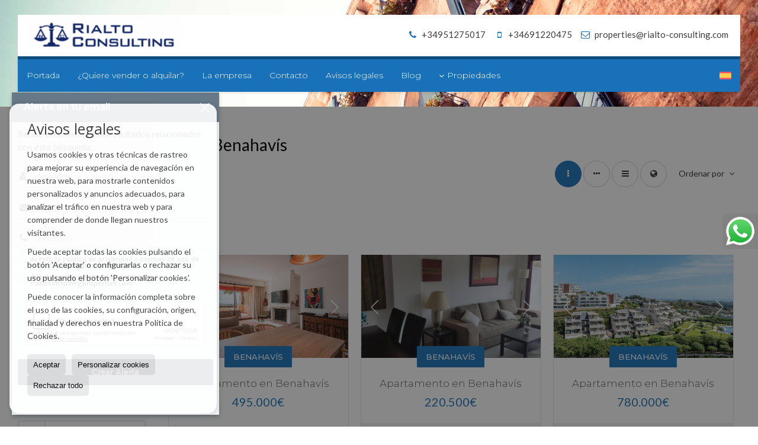

--- FILE ---
content_type: text/html; charset=UTF-8
request_url: https://www.rialtoconsultingproperties.com/apartamentos-en-venta-en-benahavis-1-1-02414.html
body_size: 13175
content:
<!DOCTYPE HTML><html lang="es" prefix="og: http://ogp.me/ns#"><head><meta charset="UTF-8" /><title>Apartamentos en venta en Benahavís</title> <meta name="description" content="Apartamentos en venta en Benahavís de rialtoconsultingproperties.com" /><meta property="og:type" content="website" /><meta property="og:title" content="Apartamentos en venta en Benahavís" /><meta property="og:description" content="Apartamentos en venta en Benahavís de rialtoconsultingproperties.com" /><meta property="og:locale" content="es" /><meta property="og:url" content="https://www.rialtoconsultingproperties.com/apartamentos-en-venta-en-benahavis-1-1-02414.html" /><meta property="fb:app_id" content="1441792455867775" /><meta property="og:image" content="https://storage.googleapis.com/static.inmoweb.es/clients/2500/logo/mini_logo.gif" /><meta name="author" content="inmoweb.es" /><meta name="viewport" content="width=device-width, initial-scale=1.0" /> <link rel="shortcut icon" href="//storage.googleapis.com/static.inmoweb.es/clients/2500/logo/favicon.ico" /><link rel="apple-touch-icon" href="//storage.googleapis.com/static.inmoweb.es/clients/2500/logo/touch-icon-iphone.png" /><link rel="apple-touch-icon" sizes="76x76" href="//storage.googleapis.com/static.inmoweb.es/clients/2500/logo/touch-icon-ipad.png" /><link rel="apple-touch-icon" sizes="120x120" href="//storage.googleapis.com/static.inmoweb.es/clients/2500/logo/touch-icon-iphone-retina.png" /><link rel="apple-touch-icon" sizes="152x152" href="//storage.googleapis.com/static.inmoweb.es/clients/2500/logo/touch-icon-iphone-retina.png" /> <link rel="stylesheet" type="text/css" href="//storage.googleapis.com/staticweb.inmoweb.es/web_framework/css/global/general_unified_before.min.css?v3" /><link rel="stylesheet" type="text/css" href="//storage.googleapis.com/staticweb.inmoweb.es/assets/template/cms/css/section_v2.css" /><link rel="stylesheet" type="text/css" href="//storage.googleapis.com/staticweb.inmoweb.es/web_framework/css/estructuras/estructura_07/main.css" /><link rel="stylesheet" type="text/css" href="//storage.googleapis.com/staticweb.inmoweb.es/web_framework/css/estructuras/estructura_07/tema_4.css" /><link rel="stylesheet" type="text/css" href="//storage.googleapis.com/staticweb.inmoweb.es/web_framework/css/global/general_unified_after.min.css?v3" /><link rel="stylesheet" type="text/css" href="//ajax.googleapis.com/ajax/libs/jqueryui/1.12.1/themes/humanity/jquery-ui.min.css" /><link rel="stylesheet" type="text/css" href="/assets/scripts/nivo-slider/nivo-slider.css" /><link rel="stylesheet" type="text/css" href="//cdnjs.cloudflare.com/ajax/libs/Swiper/3.3.1/css/swiper.min.css" /><link rel="stylesheet" type="text/css" href="//unpkg.com/leaflet@1.0.3/dist/leaflet.css" /> <script src="https://www.google.com/recaptcha/api.js?hl=es" async defer></script> </head><body id="results" class="hayFormAlerta"><div id="arriba"></div><div id="background"> <div id="container"> <header> <div id="logo"> <a href="/"> <img src="//storage.googleapis.com/static.inmoweb.es/clients/2500/logo/logo.png" alt="rialtoconsultingproperties.com" /> </a> </div>  <div id="slider"></div>  <div id="navegacion"> <nav> <div id="navHeader"> <div id="navToggle"> <button> <i class="fa fa-bars"></i> </button> </div> <div id="searchToggle"> <button> <i class="fa fa-search"></i> </button> </div>  <ul id="navLinks"> <li class="home"> <a href="/"> <span data-hover="Portada"> Portada </span> </a> </li> <li class="captacion"> <a href="/form_captacion/"> <span data-hover="¿Quiere vender o alquilar?"> ¿Quiere vender o alquilar? </span> </a> </li> <li class="aboutus"> <a href="/aboutus/"> <span data-hover="La empresa"> La empresa </span> </a> </li> <li class="contact"> <a href="/contact/"> <span data-hover="Contacto"> Contacto </span> </a> </li> <li class="gdprpolicy"> <a href="/cookie_policy/"> <span data-hover="Avisos legales"> Avisos legales </span> </a> </li> <li class="blog"> <a href="/blog/"> <span data-hover="Blog"> Blog </span> </a> </li> </ul>   <ul id="operationList"> <li class="dropDownMenu title"> <a class="title"> <i class="fa fa-caret-down"></i> Propiedades </a> <ul> <li class="dropDownMenu"> <a> <i class="fa fa-caret-down"></i> <span data-hover="Venta"> <i class="wxp"></i> Venta </span> </a> <ul> <li class="dropDownMenu"> <a href="/apartamentos-en-venta-1-1.html"> <i class="fa fa-caret-down"> </i> <span data-hover="Apartamentos"> Apartamentos </span> </a> <ul> <li> <a href="/apartamentos-en-venta-en-marbella-1-1-0125.html"> <span data-hover="Apartamentos en venta en Marbella"> Apartamentos en venta en Marbella </span> </a> </li> <li> <a href="/apartamentos-en-venta-en-estepona-1-1-0190.html"> <span data-hover="Apartamentos en venta en Estepona"> Apartamentos en venta en Estepona </span> </a> </li> <li> <a href="/apartamentos-en-venta-en-benahavis-1-1-02414.html"> <span data-hover="Apartamentos en venta en Benahavís"> Apartamentos en venta en Benahavís </span> </a> </li> <li> <a href="/apartamentos-en-venta-en-benalmadena-1-1-0692.html"> <span data-hover="Apartamentos en venta en Benalmádena"> Apartamentos en venta en Benalmádena </span> </a> </li> <li> <a href="/apartamentos-en-venta-en-mijas-1-1-02047.html"> <span data-hover="Apartamentos en venta en Mijas"> Apartamentos en venta en Mijas </span> </a> </li> <li> <a href="/apartamentos-en-venta-en-nerja-1-1-02463.html"> <span data-hover="Apartamentos en venta en Nerja"> Apartamentos en venta en Nerja </span> </a> </li> <li> <a href="/apartamentos-en-venta-en-fuengirola-1-1-02450.html"> <span data-hover="Apartamentos en venta en Fuengirola"> Apartamentos en venta en Fuengirola </span> </a> </li> <li> <a href="/apartamentos-en-venta-en-torremolinos-1-1-02383.html"> <span data-hover="Apartamentos en venta en Torremolinos"> Apartamentos en venta en Torremolinos </span> </a> </li> <li> <a href="/apartamentos-en-venta-en-san-pedro-de-alcantara-1-1-06183.html"> <span data-hover="Apartamentos en venta en San Pedro de Alcántara"> Apartamentos en venta en San Pedro de Alcántara </span> </a> </li> <li> <a href="/apartamentos-en-venta-en-malaga-1-1-027.html"> <span data-hover="Apartamentos en venta en Málaga"> Apartamentos en venta en Málaga </span> </a> </li> </ul> </li> <li class="dropDownMenu"> <a href="/aticos-en-venta-18-1.html"> <i class="fa fa-caret-down"> </i> <span data-hover="Áticos"> Áticos </span> </a> <ul> <li> <a href="/aticos-en-venta-en-marbella-18-1-0125.html"> <span data-hover="Áticos en venta en Marbella"> Áticos en venta en Marbella </span> </a> </li> <li> <a href="/aticos-en-venta-en-estepona-18-1-0190.html"> <span data-hover="Áticos en venta en Estepona"> Áticos en venta en Estepona </span> </a> </li> <li> <a href="/aticos-en-venta-en-nerja-18-1-02463.html"> <span data-hover="Áticos en venta en Nerja"> Áticos en venta en Nerja </span> </a> </li> <li> <a href="/aticos-en-venta-en-benahavis-18-1-02414.html"> <span data-hover="Áticos en venta en Benahavís"> Áticos en venta en Benahavís </span> </a> </li> <li> <a href="/aticos-en-venta-en-san-pedro-de-alcantara-18-1-06183.html"> <span data-hover="Áticos en venta en San Pedro de Alcántara"> Áticos en venta en San Pedro de Alcántara </span> </a> </li> <li> <a href="/aticos-en-venta-en-torremolinos-18-1-02383.html"> <span data-hover="Áticos en venta en Torremolinos"> Áticos en venta en Torremolinos </span> </a> </li> <li> <a href="/aticos-en-venta-en-mijas-18-1-02047.html"> <span data-hover="Áticos en venta en Mijas"> Áticos en venta en Mijas </span> </a> </li> </ul> </li> <li class="dropDownMenu"> <a href="/casas-chalets-en-venta-3-1.html"> <i class="fa fa-caret-down"> </i> <span data-hover="Casas / Chalets"> Casas / Chalets </span> </a> <ul> <li> <a href="/casas-chalets-en-venta-en-benalmadena-3-1-0692.html"> <span data-hover="Casas / Chalets en venta en Benalmádena"> Casas / Chalets en venta en Benalmádena </span> </a> </li> <li> <a href="/casas-chalets-en-venta-en-marbella-3-1-0125.html"> <span data-hover="Casas / Chalets en venta en Marbella"> Casas / Chalets en venta en Marbella </span> </a> </li> <li> <a href="/casas-chalets-en-venta-en-estepona-3-1-0190.html"> <span data-hover="Casas / Chalets en venta en Estepona"> Casas / Chalets en venta en Estepona </span> </a> </li> <li> <a href="/casas-chalets-en-venta-en-malaga-3-1-027.html"> <span data-hover="Casas / Chalets en venta en Málaga"> Casas / Chalets en venta en Málaga </span> </a> </li> <li> <a href="/casas-chalets-en-venta-en-torremolinos-3-1-02383.html"> <span data-hover="Casas / Chalets en venta en Torremolinos"> Casas / Chalets en venta en Torremolinos </span> </a> </li> <li> <a href="/casas-chalets-en-venta-en-nerja-3-1-02463.html"> <span data-hover="Casas / Chalets en venta en Nerja"> Casas / Chalets en venta en Nerja </span> </a> </li> <li> <a href="/casas-chalets-en-venta-en-caleta-de-velez-3-1-06190.html"> <span data-hover="Casas / Chalets en venta en Caleta de Vélez"> Casas / Chalets en venta en Caleta de Vélez </span> </a> </li> <li> <a href="/casas-chalets-en-venta-en-torre-del-mar-3-1-06186.html"> <span data-hover="Casas / Chalets en venta en Torre del Mar"> Casas / Chalets en venta en Torre del Mar </span> </a> </li> <li> <a href="/casas-chalets-en-venta-en-san-pedro-de-alcantara-3-1-06183.html"> <span data-hover="Casas / Chalets en venta en San Pedro de Alcántara"> Casas / Chalets en venta en San Pedro de Alcántara </span> </a> </li> <li> <a href="/casas-chalets-en-venta-en-fuengirola-3-1-02450.html"> <span data-hover="Casas / Chalets en venta en Fuengirola"> Casas / Chalets en venta en Fuengirola </span> </a> </li> <li> <a href="/casas-chalets-en-venta-en-benahavis-3-1-02414.html"> <span data-hover="Casas / Chalets en venta en Benahavís"> Casas / Chalets en venta en Benahavís </span> </a> </li> </ul> </li> <li class="dropDownMenu"> <a href="/casas-adosadas-en-venta-21-1.html"> <i class="fa fa-caret-down"> </i> <span data-hover="Casas adosadas"> Casas adosadas </span> </a> <ul> <li> <a href="/casas-adosadas-en-venta-en-marbella-21-1-0125.html"> <span data-hover="Casas adosadas en venta en Marbella"> Casas adosadas en venta en Marbella </span> </a> </li> <li> <a href="/casas-adosadas-en-venta-en-estepona-21-1-0190.html"> <span data-hover="Casas adosadas en venta en Estepona"> Casas adosadas en venta en Estepona </span> </a> </li> <li> <a href="/casas-adosadas-en-venta-en-mijas-21-1-02047.html"> <span data-hover="Casas adosadas en venta en Mijas"> Casas adosadas en venta en Mijas </span> </a> </li> <li> <a href="/casas-adosadas-en-venta-en-fuengirola-21-1-02450.html"> <span data-hover="Casas adosadas en venta en Fuengirola"> Casas adosadas en venta en Fuengirola </span> </a> </li> <li> <a href="/casas-adosadas-en-venta-en-san-pedro-de-alcantara-21-1-06183.html"> <span data-hover="Casas adosadas en venta en San Pedro de Alcántara"> Casas adosadas en venta en San Pedro de Alcántara </span> </a> </li> <li> <a href="/casas-adosadas-en-venta-en-benahavis-21-1-02414.html"> <span data-hover="Casas adosadas en venta en Benahavís"> Casas adosadas en venta en Benahavís </span> </a> </li> <li> <a href="/casas-adosadas-en-venta-en-malaga-21-1-027.html"> <span data-hover="Casas adosadas en venta en Málaga"> Casas adosadas en venta en Málaga </span> </a> </li> <li> <a href="/casas-adosadas-en-venta-en-benalmadena-21-1-0692.html"> <span data-hover="Casas adosadas en venta en Benalmádena"> Casas adosadas en venta en Benalmádena </span> </a> </li> <li> <a href="/casas-adosadas-en-venta-en-torre-del-mar-21-1-06186.html"> <span data-hover="Casas adosadas en venta en Torre del Mar"> Casas adosadas en venta en Torre del Mar </span> </a> </li> <li> <a href="/casas-adosadas-en-venta-en-san-roque-21-1-0524.html"> <span data-hover="Casas adosadas en venta en San Roque"> Casas adosadas en venta en San Roque </span> </a> </li> </ul> </li> <li class="dropDownMenu"> <a href="/duplex-en-venta-22-1.html"> <i class="fa fa-caret-down"> </i> <span data-hover="Dúplex"> Dúplex </span> </a> <ul> <li> <a href="/duplex-en-venta-en-estepona-22-1-0190.html"> <span data-hover="Dúplex en venta en Estepona"> Dúplex en venta en Estepona </span> </a> </li> <li> <a href="/duplex-en-venta-en-marbella-22-1-0125.html"> <span data-hover="Dúplex en venta en Marbella"> Dúplex en venta en Marbella </span> </a> </li> <li> <a href="/duplex-en-venta-en-san-pedro-de-alcantara-22-1-06183.html"> <span data-hover="Dúplex en venta en San Pedro de Alcántara"> Dúplex en venta en San Pedro de Alcántara </span> </a> </li> <li> <a href="/duplex-en-venta-en-benahavis-22-1-02414.html"> <span data-hover="Dúplex en venta en Benahavís"> Dúplex en venta en Benahavís </span> </a> </li> </ul> </li> <li class="dropDownMenu"> <a href="/edificios-en-venta-29-1.html"> <span data-hover="Edificios"> Edificios </span> </a> </li> <li class="dropDownMenu"> <a href="/hoteles-en-venta-25-1.html"> <i class="fa fa-caret-down"> </i> <span data-hover="Hoteles"> Hoteles </span> </a> <ul> <li> <a href="/hoteles-en-venta-en-marbella-25-1-0125.html"> <span data-hover="Hoteles en venta en Marbella"> Hoteles en venta en Marbella </span> </a> </li> <li> <a href="/hoteles-en-venta-en-malaga-25-1-027.html"> <span data-hover="Hoteles en venta en Málaga"> Hoteles en venta en Málaga </span> </a> </li> </ul> </li> <li class="dropDownMenu"> <a href="/locales-comerciales-en-venta-10-1.html"> <i class="fa fa-caret-down"> </i> <span data-hover="Locales comerciales"> Locales comerciales </span> </a> <ul> <li> <a href="/locales-comerciales-en-venta-en-marbella-10-1-0125.html"> <span data-hover="Locales comerciales en venta en Marbella"> Locales comerciales en venta en Marbella </span> </a> </li> <li> <a href="/locales-comerciales-en-venta-en-nerja-10-1-02463.html"> <span data-hover="Locales comerciales en venta en Nerja"> Locales comerciales en venta en Nerja </span> </a> </li> <li> <a href="/locales-comerciales-en-venta-en-fuengirola-10-1-02450.html"> <span data-hover="Locales comerciales en venta en Fuengirola"> Locales comerciales en venta en Fuengirola </span> </a> </li> <li> <a href="/locales-comerciales-en-venta-en-estepona-10-1-0190.html"> <span data-hover="Locales comerciales en venta en Estepona"> Locales comerciales en venta en Estepona </span> </a> </li> <li> <a href="/locales-comerciales-en-venta-en-malaga-10-1-027.html"> <span data-hover="Locales comerciales en venta en Málaga"> Locales comerciales en venta en Málaga </span> </a> </li> <li> <a href="/locales-comerciales-en-venta-en-torremolinos-10-1-02383.html"> <span data-hover="Locales comerciales en venta en Torremolinos"> Locales comerciales en venta en Torremolinos </span> </a> </li> <li> <a href="/locales-comerciales-en-venta-en-benalmadena-10-1-0692.html"> <span data-hover="Locales comerciales en venta en Benalmádena"> Locales comerciales en venta en Benalmádena </span> </a> </li> </ul> </li> <li class="dropDownMenu"> <a href="/oficinas-en-venta-28-1.html"> <i class="fa fa-caret-down"> </i> <span data-hover="Oficinas"> Oficinas </span> </a> <ul> <li> <a href="/oficinas-en-venta-en-fuengirola-28-1-02450.html"> <span data-hover="Oficinas en venta en Fuengirola"> Oficinas en venta en Fuengirola </span> </a> </li> <li> <a href="/oficinas-en-venta-en-marbella-28-1-0125.html"> <span data-hover="Oficinas en venta en Marbella"> Oficinas en venta en Marbella </span> </a> </li> </ul> </li> <li class="dropDownMenu"> <a href="/pisos-en-venta-24-1.html"> <i class="fa fa-caret-down"> </i> <span data-hover="Pisos"> Pisos </span> </a> <ul> <li> <a href="/pisos-en-venta-en-estepona-24-1-0190.html"> <span data-hover="Pisos en venta en Estepona"> Pisos en venta en Estepona </span> </a> </li> <li> <a href="/pisos-en-venta-en-benalmadena-24-1-0692.html"> <span data-hover="Pisos en venta en Benalmádena"> Pisos en venta en Benalmádena </span> </a> </li> <li> <a href="/pisos-en-venta-en-marbella-24-1-0125.html"> <span data-hover="Pisos en venta en Marbella"> Pisos en venta en Marbella </span> </a> </li> <li> <a href="/pisos-en-venta-en-fuengirola-24-1-02450.html"> <span data-hover="Pisos en venta en Fuengirola"> Pisos en venta en Fuengirola </span> </a> </li> <li> <a href="/pisos-en-venta-en-torremolinos-24-1-02383.html"> <span data-hover="Pisos en venta en Torremolinos"> Pisos en venta en Torremolinos </span> </a> </li> <li> <a href="/pisos-en-venta-en-mijas-24-1-02047.html"> <span data-hover="Pisos en venta en Mijas"> Pisos en venta en Mijas </span> </a> </li> </ul> </li> <li class="dropDownMenu"> <a href="/solares-urbanos-en-venta-27-1.html"> <i class="fa fa-caret-down"> </i> <span data-hover="Solares Urbanos"> Solares Urbanos </span> </a> <ul> <li> <a href="/solares-urbanos-en-venta-en-manilva-27-1-02458.html"> <span data-hover="Solares Urbanos en venta en Manilva"> Solares Urbanos en venta en Manilva </span> </a> </li> <li> <a href="/solares-urbanos-en-venta-en-fuengirola-27-1-02450.html"> <span data-hover="Solares Urbanos en venta en Fuengirola"> Solares Urbanos en venta en Fuengirola </span> </a> </li> <li> <a href="/solares-urbanos-en-venta-en-benahavis-27-1-02414.html"> <span data-hover="Solares Urbanos en venta en Benahavís"> Solares Urbanos en venta en Benahavís </span> </a> </li> <li> <a href="/solares-urbanos-en-venta-en-mijas-27-1-02047.html"> <span data-hover="Solares Urbanos en venta en Mijas"> Solares Urbanos en venta en Mijas </span> </a> </li> <li> <a href="/solares-urbanos-en-venta-en-rincon-de-la-victoria-27-1-01721.html"> <span data-hover="Solares Urbanos en venta en Rincón de la Victoria"> Solares Urbanos en venta en Rincón de la Victoria </span> </a> </li> </ul> </li> <li class="dropDownMenu"> <a href="/villas-de-lujo-en-venta-6-1.html"> <i class="fa fa-caret-down"> </i> <span data-hover="Villas de Lujo"> Villas de Lujo </span> </a> <ul> <li> <a href="/villas-de-lujo-en-venta-en-marbella-6-1-0125.html"> <span data-hover="Villas de Lujo en venta en Marbella"> Villas de Lujo en venta en Marbella </span> </a> </li> <li> <a href="/villas-de-lujo-en-venta-en-benahavis-6-1-02414.html"> <span data-hover="Villas de Lujo en venta en Benahavís"> Villas de Lujo en venta en Benahavís </span> </a> </li> <li> <a href="/villas-de-lujo-en-venta-en-estepona-6-1-0190.html"> <span data-hover="Villas de Lujo en venta en Estepona"> Villas de Lujo en venta en Estepona </span> </a> </li> <li> <a href="/villas-de-lujo-en-venta-en-nerja-6-1-02463.html"> <span data-hover="Villas de Lujo en venta en Nerja"> Villas de Lujo en venta en Nerja </span> </a> </li> <li> <a href="/villas-de-lujo-en-venta-en-benalmadena-6-1-0692.html"> <span data-hover="Villas de Lujo en venta en Benalmádena"> Villas de Lujo en venta en Benalmádena </span> </a> </li> <li> <a href="/villas-de-lujo-en-venta-en-malaga-6-1-027.html"> <span data-hover="Villas de Lujo en venta en Málaga"> Villas de Lujo en venta en Málaga </span> </a> </li> <li> <a href="/villas-de-lujo-en-venta-en-mijas-6-1-02047.html"> <span data-hover="Villas de Lujo en venta en Mijas"> Villas de Lujo en venta en Mijas </span> </a> </li> <li> <a href="/villas-de-lujo-en-venta-en-fuengirola-6-1-02450.html"> <span data-hover="Villas de Lujo en venta en Fuengirola"> Villas de Lujo en venta en Fuengirola </span> </a> </li> </ul> </li> <li class="dropDownMenu"> <a href="/results/?id_tipo_operacion=1"> <span data-hover="Ver todas"> Ver todas </span> </a> </li> </ul> </li> <li class="dropDownMenu"> <a> <i class="fa fa-caret-down"></i> <span data-hover="Alquiler"> <i class="wxp"></i> Alquiler </span> </a> <ul> <li class="dropDownMenu"> <a href="/apartamentos-en-alquiler-1-2.html"> <span data-hover="Apartamentos"> Apartamentos </span> </a> </li> <li class="dropDownMenu"> <a href="/aticos-en-alquiler-18-2.html"> <span data-hover="Áticos"> Áticos </span> </a> </li> <li class="dropDownMenu"> <a href="/casas-adosadas-en-alquiler-21-2.html"> <span data-hover="Casas adosadas"> Casas adosadas </span> </a> </li> <li class="dropDownMenu"> <a href="/duplex-en-alquiler-22-2.html"> <span data-hover="Dúplex"> Dúplex </span> </a> </li> <li class="dropDownMenu"> <a href="/villas-de-lujo-en-alquiler-6-2.html"> <i class="fa fa-caret-down"> </i> <span data-hover="Villas de Lujo"> Villas de Lujo </span> </a> <ul> <li> <a href="/villas-de-lujo-en-alquiler-en-marbella-6-2-0125.html"> <span data-hover="Villas de Lujo en alquiler en Marbella"> Villas de Lujo en alquiler en Marbella </span> </a> </li> <li> <a href="/villas-de-lujo-en-alquiler-en-benahavis-6-2-02414.html"> <span data-hover="Villas de Lujo en alquiler en Benahavís"> Villas de Lujo en alquiler en Benahavís </span> </a> </li> </ul> </li> <li class="dropDownMenu"> <a href="/results/?id_tipo_operacion=2"> <span data-hover="Ver todas"> Ver todas </span> </a> </li> </ul> </li> <li class="dropDownMenu"> <a> <i class="fa fa-caret-down"></i> <span data-hover="Alquiler vacacional"> <i class="wxp"></i> Alquiler vacacional </span> </a> <ul> <li class="dropDownMenu"> <a href="/casas-chalets-casas-chalets-3-6.html"> <span data-hover="Casas / Chalets"> Casas / Chalets </span> </a> </li> <li class="dropDownMenu"> <a href="/villas-de-lujo-villas-de-lujo-6-6.html"> <span data-hover="Villas de Lujo"> Villas de Lujo </span> </a> </li> <li class="dropDownMenu"> <a href="/results/?id_tipo_operacion=6"> <span data-hover="Ver todas"> Ver todas </span> </a> </li> </ul> </li> </ul> </li> </ul>  </div>  <ul id="idiomas"> <li class="dropDownMenu"> <a class="langSelect"> <i class="fa fa-caret-down"></i> <span data-hover="Español" class="lang_es"> <span class="bandera"> <img src="/assets/img/banderas.png" alt="Español" /> </span> <span class="iniciales">es</span> <span class="nombreIdioma">Español</span> </span> </a> <ul> <li class="lang_gb"> <a href="https://www.rialtoconsultingproperties.com/gb/"> <span data-hover="English"> <span class="bandera"> <img src="/assets/img/banderas.png" alt="English" /> </span> <span class="iniciales">gb</span> <span class="nombreIdioma">English</span> </span> </a> </li> <li class="lang_nl"> <a href="https://www.rialtoconsultingproperties.com/nl/"> <span data-hover="Nederlands"> <span class="bandera"> <img src="/assets/img/banderas.png" alt="Nederlands" /> </span> <span class="iniciales">nl</span> <span class="nombreIdioma">Nederlands</span> </span> </a> </li> <li class="lang_de"> <a href="https://www.rialtoconsultingproperties.com/de/"> <span data-hover="Deutsch"> <span class="bandera"> <img src="/assets/img/banderas.png" alt="Deutsch" /> </span> <span class="iniciales">de</span> <span class="nombreIdioma">Deutsch</span> </span> </a> </li> <li class="lang_fr"> <a href="https://www.rialtoconsultingproperties.com/fr/"> <span data-hover="Français"> <span class="bandera"> <img src="/assets/img/banderas.png" alt="Français" /> </span> <span class="iniciales">fr</span> <span class="nombreIdioma">Français</span> </span> </a> </li> <li class="lang_ru"> <a href="https://www.rialtoconsultingproperties.com/ru/"> <span data-hover="Russian"> <span class="bandera"> <img src="/assets/img/banderas.png" alt="Russian" /> </span> <span class="iniciales">ru</span> <span class="nombreIdioma">Russian</span> </span> </a> </li> <li class="lang_cat"> <a href="https://www.rialtoconsultingproperties.com/cat/"> <span data-hover="Català"> <span class="bandera"> <img src="/assets/img/banderas.png" alt="Català" /> </span> <span class="iniciales">cat</span> <span class="nombreIdioma">Català</span> </span> </a> </li> <li class="lang_pt"> <a href="https://www.rialtoconsultingproperties.com/pt/"> <span data-hover="Português"> <span class="bandera"> <img src="/assets/img/banderas.png" alt="Português" /> </span> <span class="iniciales">pt</span> <span class="nombreIdioma">Português</span> </span> </a> </li> <li class="lang_no"> <a href="https://www.rialtoconsultingproperties.com/no/"> <span data-hover="Norsk"> <span class="bandera"> <img src="/assets/img/banderas.png" alt="Norsk" /> </span> <span class="iniciales">no</span> <span class="nombreIdioma">Norsk</span> </span> </a> </li> <li class="lang_fi"> <a href="https://www.rialtoconsultingproperties.com/fi/"> <span data-hover="Suomalainen"> <span class="bandera"> <img src="/assets/img/banderas.png" alt="Suomalainen" /> </span> <span class="iniciales">fi</span> <span class="nombreIdioma">Suomalainen</span> </span> </a> </li> <li class="lang_se"> <a href="https://www.rialtoconsultingproperties.com/se/"> <span data-hover="Svenska"> <span class="bandera"> <img src="/assets/img/banderas.png" alt="Svenska" /> </span> <span class="iniciales">se</span> <span class="nombreIdioma">Svenska</span> </span> </a> </li> <li class="lang_da"> <a href="https://www.rialtoconsultingproperties.com/da/"> <span data-hover="Danskere"> <span class="bandera"> <img src="/assets/img/banderas.png" alt="Danskere" /> </span> <span class="iniciales">da</span> <span class="nombreIdioma">Danskere</span> </span> </a> </li> <li class="lang_it"> <a href="https://www.rialtoconsultingproperties.com/it/"> <span data-hover="Italiano"> <span class="bandera"> <img src="/assets/img/banderas.png" alt="Italiano" /> </span> <span class="iniciales">it</span> <span class="nombreIdioma">Italiano</span> </span> </a> </li> </ul> </li> </ul>  </nav> </div>  <div class="datosContacto"> <address>  <ul> <li class="agencia agencia_6 agencia_3217"> Rialto Consulting Properties</li><li class="direccion"> <i class="fa fa-map-marker"></i> C/ Aguamarina,Blq 9, of.2</li><li class="poblacionProvincia"> <i class="fa"></i> 29670 San Pedro de Alcántara <span class="provincia">(Málaga)</span></li><li class="telefono"> <a href="tel:+34951275017"> <i class="fa fa-phone"></i> +34951275017 </a></li><li class="movil"> <a href="tel:+34691220475 "> <i class="fa fa-mobile"></i> +34691220475 </a></li><li class="email"> <i class="fa fa-envelope-o"></i> <span id="e339666134"></span><script type="text/javascript">/*<![CDATA[*/eval("var a=\"gkLYENfA1DR.iIt@nu8q-X5SxQl_arbz2Uv6JcWBHPyVdjOh7MmFwC4sGo0e9+3ZpKT\";var b=a.split(\"\").sort().join(\"\");var c=\"G0sGj09MjeI0MPw9skVs4e+w9M4hLVsC\";var d=\"\";for(var e=0;e<c.length;e++)d+=b.charAt(a.indexOf(c.charAt(e)));document.getElementById(\"e339666134\").innerHTML=\"<a href=\\\"mailto:\"+d+\"\\\">\"+d+\"</a>\"")/*]]>*/</script></li>  <li> <a href="/contact/" class="masInfoContact contact"> <i class="fa fa-info-circle"></i> Contacto </a> </li>  </ul>   <ul class="socialLinks"> <li class="facebook"> <a href="https://www.facebook.com/Rialto-Consulting-Properties-102848362325491" target="_blank"> <i class="fa fa-facebook-square"> </i> </a></li><li class="twitter"> <a href="https://twitter.com/rialtoproperty1" target="_blank"> <i class="fa fa-twitter"> </i> </a></li><li class="youtube"> <a href="https://www.youtube.com/channel/UCfbMoZvpOB8h3QK2AFJBO4g" target="_blank"> <i class="fa fa-youtube"> </i> </a></li><li class="instagram"> <a href="https://www.instagram.com/rialtoconsultingproperties/" target="_blank"> <i class="fa fa-instagram"> </i> </a></li> </ul>  </address> </div>  </header><div id="bgContent"> <div id="content" class="wxp_property_list">  <div id="buscador"> <div> <ul class="tabs"> <li class="activo"> <a data-target="#openProperty"> <i class="fa fa-search"></i> Buscar inmuebles </a> </li> <li> <a data-target="#openNew"> <i class="fa fa-home"></i> Promociones </a> </li> </ul> <div id="openProperty" class="busquedaGeneral">  <form action="/results" method="get" id="refForm"> <fieldset> <div class="line" id="numero_ref"> <label> <i class="wxp wxp-ref"></i> Nº de referencia </label> <div> <input name="ref" id="global_ref" type="text" maxlength="20" value="" placeholder="Nº de referencia" /> <div id="refError" class="form_error hidden">Indique la referencia</div> </div> </div> <div class="line"> <div> <button class="btn btnDefault" type="submit" disabled> Buscar </button> </div> </div> </fieldset> </form>   <form action="/results" method="get" id="globalForm"> <fieldset> <div class="line" id="tipo_operacion"> <label> <i class="wxp wxp-tipoOperacion"></i> Tipo de operación </label> <div> <div id="operationContent" class="globalSelector"> <i class="fa fa-angle-down"></i> <input type="hidden" name="id_tipo_operacion" id="global_operation" /> <div class="value"></div> <ul data-default="1"><li data-value="1"><a>Venta</a></li><li data-value="2"><a>Alquiler</a></li><li data-value="6"><a>Alquiler vacacional</a></li></ul> </div> <div id="operationError" class="form_error hidden">Indique el tipo de operación</div> </div> </div> <div class="line" id="tipo_propiedad"> <label> <i class="wxp wxp-tipoPropiedad"></i> Tipo de propiedad </label> <div> <div id="typeContent" class="globalSelector multiple"> <i class="fa fa-angle-down"></i> <input type="hidden" name="type" id="global_type" /> <div class="value"></div> <ul><li data-value="1"><a>Apartamentos</a></li><li data-value="18"><a>Áticos</a></li><li data-value="3"><a>Casas / Chalets</a></li><li data-value="21"><a>Casas adosadas</a></li><li data-value="22"><a>Dúplex</a></li><li data-value="29"><a>Edificios</a></li><li data-value="25"><a>Hoteles</a></li><li data-value="10"><a>Locales comerciales</a></li><li data-value="28"><a>Oficinas</a></li><li data-value="24"><a>Pisos</a></li><li data-value="27"><a>Solares Urbanos</a></li><li data-value="6"><a>Villas de Lujo</a></li></ul> </div> <div id="typeError" class="form_error hidden">Indique el tipo de inmueble</div> </div> </div> <div class="line" id="poblacion"> <label> <i class="wxp wxp-poblacion"></i> Población </label> <div> <input type="hidden" id="global_pb_cookie" value="" /> <div id="pbContent" class="globalSelector multiple"> <i class="fa fa-angle-down"></i> <input type="hidden" name="dt" id="global_destination" /> <div class="value"></div> <ul><li class="group disabled"><a>España</a><ul><li data-value="66@|@@|@"><a>Cádiz</a><ul><li data-value="66@|@524@|@"><a>San Roque</a><ul></ul></li></ul></li><li data-value="26@|@@|@"><a>Málaga</a><ul><li data-value="26@|@2414@|@"><a>Benahavís</a><ul><li data-value="26@|@2414@|@31568"><a>Benahavís</a></li><li data-value="26@|@2414@|@59038"><a>El Herrojo</a></li><li data-value="26@|@2414@|@47972"><a>HERROJO ALTO</a></li><li data-value="26@|@2414@|@31602"><a>La Heredia</a></li><li data-value="26@|@2414@|@5785"><a>La Quinta</a></li><li data-value="26@|@2414@|@31604"><a>La Quinta</a></li><li data-value="26@|@2414@|@111060"><a>La Quinta</a></li><li data-value="26@|@2414@|@31607"><a>La Zagaleta</a></li><li data-value="26@|@2414@|@31611"><a>Los Arqueros</a></li><li data-value="26@|@2414@|@31612"><a>Los Flamingos</a></li></ul></li><li data-value="26@|@692@|@"><a>Benalmádena</a><ul><li data-value="26@|@692@|@24218"><a>Arroyo de la Miel</a></li><li data-value="26@|@692@|@60334"><a>Arroyo de la Miel</a></li><li data-value="26@|@692@|@7584"><a>BenalBeach</a></li><li data-value="26@|@692@|@24215"><a>Benalmadena Costa</a></li><li data-value="26@|@692@|@24220"><a>Benalmadena costa</a></li><li data-value="26@|@692@|@31548"><a>Benalmadena Costa</a></li><li data-value="26@|@692@|@24236"><a>Puerto Marina</a></li><li data-value="26@|@692@|@24237"><a>Torremuelle</a></li></ul></li><li data-value="26@|@6190@|@"><a>Caleta de Vélez</a><ul></ul></li><li data-value="26@|@190@|@"><a>Estepona</a><ul><li data-value="26@|@190@|@21153"><a>A7 Oeste</a></li><li data-value="26@|@190@|@74454"><a>Altos de Estepona</a></li><li data-value="26@|@190@|@31541"><a>Atalaya-Isdabe</a></li><li data-value="26@|@190@|@74464"><a>Bel-Air</a></li><li data-value="26@|@190@|@74442"><a>Buenas Noches</a></li><li data-value="26@|@190@|@74452"><a>Calvario</a></li><li data-value="26@|@190@|@31571"><a>Cancelada</a></li><li data-value="26@|@190@|@74463"><a>Cancelada</a></li><li data-value="26@|@190@|@74449"><a>Centro</a></li><li data-value="26@|@190@|@20615"><a>El Campanario</a></li><li data-value="26@|@190@|@31543"><a>El Paraiso</a></li><li data-value="26@|@190@|@31588"><a>Estepona</a></li><li data-value="26@|@190@|@74444"><a>Estepona Golf</a></li><li data-value="26@|@190@|@5780"><a>Guadalmina Casasola</a></li><li data-value="26@|@190@|@74445"><a>Guadalobón</a></li><li data-value="26@|@190@|@74451"><a>Huerta Nueva</a></li><li data-value="26@|@190@|@43438"><a>LA CONCHA GOLF RESINA/SELWO</a></li><li data-value="26@|@190@|@74460"><a>La Concha-Resina Golf</a></li><li data-value="26@|@190@|@43630"><a>LA GALERA</a></li><li data-value="26@|@190@|@31547"><a>La Resina</a></li><li data-value="26@|@190@|@74469"><a>Nueva Atalaya</a></li><li data-value="26@|@190@|@110983"><a>Paraiso - Barronal</a></li><li data-value="26@|@190@|@74466"><a>Paraiso-Barronal</a></li><li data-value="26@|@190@|@74367"><a>Puerto Deportivo</a></li><li data-value="26@|@190@|@2881"><a>q</a></li><li data-value="26@|@190@|@74450"><a>Sierra de Estepona-Avda de Andalucia</a></li><li data-value="26@|@190@|@74446"><a>Valle Romano Golf</a></li></ul></li><li data-value="26@|@2450@|@"><a>Fuengirola</a><ul><li data-value="26@|@2450@|@30014"><a>Centro</a></li><li data-value="26@|@2450@|@31591"><a>Fuengirola</a></li><li data-value="26@|@2450@|@3324"><a>Fuengirola centro</a></li><li data-value="26@|@2450@|@30056"><a>Torreblanca</a></li><li data-value="26@|@2450@|@31626"><a>Torreblanca</a></li></ul></li><li data-value="26@|@27@|@"><a>Málaga</a><ul><li data-value="26@|@27@|@24225"><a>Guadalmar</a></li><li data-value="26@|@27@|@20639"><a>Paseo maritimo oeste pacifico</a></li></ul></li><li data-value="26@|@2458@|@"><a>Manilva</a><ul></ul></li><li data-value="26@|@125@|@"><a>Marbella</a><ul><li data-value="26@|@125@|@20605"><a>Altos de Puente Romano</a></li><li data-value="26@|@125@|@72784"><a>Altos Reales</a></li><li data-value="26@|@125@|@72317"><a>Bulevar de San Pedro Alcantara</a></li><li data-value="26@|@125@|@46739"><a>Casablanca</a></li><li data-value="26@|@125@|@20595"><a>Cascada de Camojan</a></li><li data-value="26@|@125@|@31578"><a>Costabella</a></li><li data-value="26@|@125@|@108570"><a>Costabella</a></li><li data-value="26@|@125@|@47973"><a>El Mirador</a></li><li data-value="26@|@125@|@36370"><a>El Rosario</a></li><li data-value="26@|@125@|@20597"><a>Elviria</a></li><li data-value="26@|@125@|@31587"><a>Elviria</a></li><li data-value="26@|@125@|@43248"><a>Elviria</a></li><li data-value="26@|@125@|@105561"><a>Elviria - Cabopino</a></li><li data-value="26@|@125@|@31593"><a>Golf Rio Real</a></li><li data-value="26@|@125@|@31529"><a>Guadalmina Alta</a></li><li data-value="26@|@125@|@20620"><a>Hacienda las Chapas</a></li><li data-value="26@|@125@|@47974"><a>La Cerquilla</a></li><li data-value="26@|@125@|@31603"><a>La Mairena</a></li><li data-value="26@|@125@|@109866"><a>La Montua</a></li><li data-value="26@|@125@|@105556"><a>Las Chapas - El Rosario</a></li><li data-value="26@|@125@|@40893"><a>Lomas de Marbella Club</a></li><li data-value="26@|@125@|@31610"><a>Los Altos de los Monteros</a></li><li data-value="26@|@125@|@42184"><a>Los naranjos - dama de noche</a></li><li data-value="26@|@125@|@2880"><a>M</a></li><li data-value="26@|@125@|@17071"><a>Marbella</a></li><li data-value="26@|@125@|@31534"><a>Marbella</a></li><li data-value="26@|@125@|@107012"><a>Marbella</a></li><li data-value="26@|@125@|@36355"><a>Marbella Centro</a></li><li data-value="26@|@125@|@31614"><a>Marbesa</a></li><li data-value="26@|@125@|@20632"><a>Milla de Oro</a></li><li data-value="26@|@125@|@31616"><a>Milla de Oro</a></li><li data-value="26@|@125@|@36356"><a>Milla de Oro</a></li><li data-value="26@|@125@|@105558"><a>Milla de Oro</a></li><li data-value="26@|@125@|@36381"><a>Nag&uuml;eles</a></li><li data-value="26@|@125@|@31619"><a>Nagüelles</a></li><li data-value="26@|@125@|@31537"><a>Nueva Alcantara</a></li><li data-value="26@|@125@|@19209"><a>Nueva Andalucia</a></li><li data-value="26@|@125@|@20600"><a>Nueva Andalucia</a></li><li data-value="26@|@125@|@31538"><a>Nueva Andalucia</a></li><li data-value="26@|@125@|@105557"><a>Nueva Andalucía</a></li><li data-value="26@|@125@|@36382"><a>Nueva Andalucía.</a></li><li data-value="26@|@125@|@31539"><a>Puerto Banus</a></li><li data-value="26@|@125@|@43242"><a>R&iacute;o Real</a></li><li data-value="26@|@125@|@20644"><a>Río Real</a></li><li data-value="26@|@125@|@105560"><a>Río Real - Los Monteros</a></li><li data-value="26@|@125@|@105555"><a>San Pedro de Alcántara</a></li><li data-value="26@|@125@|@56087"><a>Santa Clara</a></li><li data-value="26@|@125@|@106635"><a>Urbanización La Reserva</a></li><li data-value="26@|@125@|@107010"><a>Valdeolletas-Las Cancelas-Xarblanca</a></li><li data-value="26@|@125@|@46331"><a>Xarblanca</a></li></ul></li><li data-value="26@|@2047@|@"><a>Mijas</a><ul><li data-value="26@|@2047@|@46332"><a>Calahonda</a></li><li data-value="26@|@2047@|@52350"><a>Chaparral</a></li><li data-value="26@|@2047@|@31580"><a>El Chaparral</a></li><li data-value="26@|@2047@|@31597"><a>La Cala de Mijas</a></li><li data-value="26@|@2047@|@31609"><a>Las Lagunas</a></li><li data-value="26@|@2047@|@30038"><a>Las Lagunas-Los Rios</a></li><li data-value="26@|@2047@|@81313"><a>Malaga</a></li><li data-value="26@|@2047@|@24231"><a>Mijas Costa</a></li><li data-value="26@|@2047@|@58221"><a>Miramar-Castillo</a></li></ul></li><li data-value="26@|@2463@|@"><a>Nerja</a><ul><li data-value="26@|@2463@|@15844"><a>Almijara - Capistrano - Cueva de Nerja</a></li><li data-value="26@|@2463@|@55487"><a>Capistrano Village</a></li><li data-value="26@|@2463@|@50994"><a>Castilla Perez/Torrecilla</a></li><li data-value="26@|@2463@|@26389"><a>Centro</a></li><li data-value="26@|@2463@|@61961"><a>La Exotica</a></li><li data-value="26@|@2463@|@51917"><a>San Juan de Capistrano</a></li></ul></li><li data-value="26@|@1721@|@"><a>Rincón de la Victoria</a><ul><li data-value="26@|@1721@|@2882"><a>Torre de benagalbón</a></li></ul></li><li data-value="26@|@6183@|@"><a>San Pedro de Alcántara</a><ul></ul></li><li data-value="26@|@6186@|@"><a>Torre del Mar</a><ul><li data-value="26@|@6186@|@3131"><a>Torre del mar</a></li><li data-value="26@|@6186@|@7910"><a>Viña-Málaga</a></li></ul></li><li data-value="26@|@2383@|@"><a>Torremolinos</a><ul><li data-value="26@|@2383@|@24224"><a>El PInillo</a></li><li data-value="26@|@2383@|@105693"><a>Los Álamos</a></li><li data-value="26@|@2383@|@31134"><a>Playamar</a></li><li data-value="26@|@2383@|@31563"><a>Playamar</a></li><li data-value="26@|@2383@|@111017"><a>Torremolinos</a></li><li data-value="26@|@2383@|@60333"><a>Torremolinos Centro</a></li></ul></li></ul></li></ul></li></ul> </div> <div id="destinationError" class="form_error hidden">Seleccione al menos 1 población</div> </div> </div> <div class="line" id="dormitorios"> <label> <i class="wxp wxp-habitaciones"></i> Habitaciones </label> <div> <div class="globalSelector"> <i class="fa fa-angle-down"></i> <input type="hidden" name="dormitorios_min" /> <div class="value"></div> <ul> <li data-value="1"> <a>&gt;=&nbsp;1&nbsp;Habitaciones</a> </li> <li data-value="2"> <a>&gt;=&nbsp;2&nbsp;Habitaciones</a> </li> <li data-value="3"> <a>&gt;=&nbsp;3&nbsp;Habitaciones</a> </li> <li data-value="4"> <a>&gt;=&nbsp;4&nbsp;Habitaciones</a> </li> <li data-value="5"> <a>&gt;=&nbsp;5&nbsp;Habitaciones</a> </li> </ul> </div> <div id="bedError" class="form_error hidden">Indique el número de dormitorios</div> </div> </div> <div class="line" id="precio"> <label> <i class="wxp wxp-precio"></i> <span class="priceDesc" data-noprice="Todos los precios" data-pricefrom="Precio hasta" data-pricerange1="'', 50000, 60000, 80000, 100000, 120000, 140000, 150000, 160000, 180000, 200000, 220000, 240000, 260000, 280000, 300000, 320000, 340000, 360000, 380000, 400000, 450000, 550000, 600000, 650000, 750000, 800000, 900000, 1000000, 1500000, 2000000, 2500000, 3000000" data-pricerange2="'', 100, 150, 200, 250, 300, 350, 400, 450, 500, 550, 600, 650, 700, 750, 800, 850, 900, 950, 1000, 1100, 1200, 1300, 1400, 1500, 1600, 1700, 1800, 1900, 2000, 2100, 2400, 2700, 3000"> Todos los precios </span> </label> <div> <input type="hidden" id="internal_max_price" name="precio_max" value="" /> <div id="price-range"></div> </div> </div> <div class="line"> <div> <button class="btn btnDefault" type="submit" disabled> Buscar </button> </div> </div> </fieldset> </form> </div>   <div id="openNew" class="busquedaPromocionesNuevas" style="display:none"> <form action="/promo_results" method="get" id="refFormp"> <fieldset> <div class="line" id="numero_refp"> <label> <i class="wxp wxp-nomPromocion"></i> Promoción </label> <div> <input name="nombre" id="global_name" type="text" value="" placeholder="Promocion" /> <div id="refErrorp" class="form_error hidden">Indique la referencia</div> </div> </div> <div class="line"> <div> <button class="btn btnDefault" type="submit" disabled> Buscar </button> </div> </div> </fieldset> </form> <form action="/promo_results" method="get"> <fieldset> <div class="line" id="tipo_de_propiedad"> <label> <i class="wxp wxp-tipoPropiedad"></i> Tipo de propiedad </label> <div> <div id="pbPContent" class="globalSelector"> <i class="fa fa-angle-down"></i> <input type="hidden" name="type" id="global_typep" /> <div class="value"></div> <ul><li data-value="1"><a>Apartamentos</a></li><li data-value="21"><a>Casas adosadas</a></li><li data-value="6"><a>Villas de Lujo</a></li></ul> </div> </div> </div> <div class="line"> <label> <i class="wxp wxp-poblacion"></i> Población </label> <div> <div id="typePContent" class="globalSelector"> <i class="fa fa-angle-down"></i> <input type="hidden" name="situacion" id="global_situationp" /> <div class="value"></div> <ul><li data-value="ES@|@66@|@524@|@"><a>San Roque</a></li><li data-value="ES@|@26@|@190@|@"><a>Estepona</a></li><li data-value="ES@|@26@|@2450@|@"><a>Fuengirola</a></li><li data-value="ES@|@26@|@6176@|@"><a>La Cala de Mijas</a></li></ul> </div> </div> </div> <div class="line" id="preciop"> <label> <i class="wxp wxp-precio"></i> <span class="priceDesc" data-noprice="Todos los precios" data-pricefrom="Precio hasta"> Todos los precios </span> </label> <div> <input type="hidden" id="internal_min_pricep" name="precio_max" value="" /> <input type="text" id="min_pricep" readonly class="input_promo" value="" /> <div id="price-rangep"></div> </div> </div> <div class="line"> <div> <button class="btn btnDefault" type="submit" disabled> Buscar </button> </div> </div> </fieldset> </form> </div>   <div class="busquedaAvanzada modalContainer"> <a id="abreBuscadorAvanzado"> <i class="fa fa-cog"></i> Búsqueda Avanzada </a> <div class="bg"></div> <div class="modal" id="buscadorAvanzado"> <span class="titulo"> <i class="fa fa-cog"></i> Búsqueda Avanzada </span> <form action="/results" method="get"> <div class="colIzq"> <fieldset> <legend> Buscar inmuebles </legend> <div class="line labelHorizontal"> <label> Tipo de operación:</label> <div> <div id="goperationContent" class="globalSelector"> <i class="fa fa-angle-down"></i> <input type="hidden" name="id_tipo_operacion" id="gglobal_operation" /> <div class="value"></div> <ul data-default="1"><li data-value="1"><a>Venta</a></li><li data-value="2"><a>Alquiler</a></li><li data-value="6"><a>Alquiler vacacional</a></li></ul> </div> <div id="goperationError" class="form_error hidden">Indique el tipo de operación</div> </div> </div> <div class="line labelHorizontal"> <label> Tipo de propiedad:</label> <div> <div id="gtypeContent" class="globalSelector multiple"> <i class="fa fa-angle-down"></i> <input type="hidden" name="type" id="gglobal_type" /> <div class="value"></div> <ul><li data-value="1"><a>Apartamentos</a></li><li data-value="18"><a>Áticos</a></li><li data-value="3"><a>Casas / Chalets</a></li><li data-value="21"><a>Casas adosadas</a></li><li data-value="22"><a>Dúplex</a></li><li data-value="29"><a>Edificios</a></li><li data-value="25"><a>Hoteles</a></li><li data-value="10"><a>Locales comerciales</a></li><li data-value="28"><a>Oficinas</a></li><li data-value="24"><a>Pisos</a></li><li data-value="27"><a>Solares Urbanos</a></li><li data-value="6"><a>Villas de Lujo</a></li></ul> </div> <div id="gtypeError" class="form_error hidden">Indique el tipo de inmueble</div> </div> </div> <div class="line labelHorizontal"> <label> Población:</label> <div> <input type="hidden" id="gglobal_pb_cookie" value="" /> <div id="pbAContent" class="globalSelector multiple"> <i class="fa fa-angle-down"></i> <input type="hidden" name="dt" id="gglobal_destination" /> <div class="value"></div> <ul><li class="group disabled"><a>España</a><ul><li data-value="66@|@@|@"><a>Cádiz</a><ul><li data-value="66@|@524@|@"><a>San Roque</a><ul></ul></li></ul></li><li data-value="26@|@@|@"><a>Málaga</a><ul><li data-value="26@|@2414@|@"><a>Benahavís</a><ul><li data-value="26@|@2414@|@31568"><a>Benahavís</a></li><li data-value="26@|@2414@|@59038"><a>El Herrojo</a></li><li data-value="26@|@2414@|@47972"><a>HERROJO ALTO</a></li><li data-value="26@|@2414@|@31602"><a>La Heredia</a></li><li data-value="26@|@2414@|@5785"><a>La Quinta</a></li><li data-value="26@|@2414@|@31604"><a>La Quinta</a></li><li data-value="26@|@2414@|@111060"><a>La Quinta</a></li><li data-value="26@|@2414@|@31607"><a>La Zagaleta</a></li><li data-value="26@|@2414@|@31611"><a>Los Arqueros</a></li><li data-value="26@|@2414@|@31612"><a>Los Flamingos</a></li></ul></li><li data-value="26@|@692@|@"><a>Benalmádena</a><ul><li data-value="26@|@692@|@24218"><a>Arroyo de la Miel</a></li><li data-value="26@|@692@|@60334"><a>Arroyo de la Miel</a></li><li data-value="26@|@692@|@7584"><a>BenalBeach</a></li><li data-value="26@|@692@|@24215"><a>Benalmadena Costa</a></li><li data-value="26@|@692@|@24220"><a>Benalmadena costa</a></li><li data-value="26@|@692@|@31548"><a>Benalmadena Costa</a></li><li data-value="26@|@692@|@24236"><a>Puerto Marina</a></li><li data-value="26@|@692@|@24237"><a>Torremuelle</a></li></ul></li><li data-value="26@|@6190@|@"><a>Caleta de Vélez</a><ul></ul></li><li data-value="26@|@190@|@"><a>Estepona</a><ul><li data-value="26@|@190@|@21153"><a>A7 Oeste</a></li><li data-value="26@|@190@|@74454"><a>Altos de Estepona</a></li><li data-value="26@|@190@|@31541"><a>Atalaya-Isdabe</a></li><li data-value="26@|@190@|@74464"><a>Bel-Air</a></li><li data-value="26@|@190@|@74442"><a>Buenas Noches</a></li><li data-value="26@|@190@|@74452"><a>Calvario</a></li><li data-value="26@|@190@|@31571"><a>Cancelada</a></li><li data-value="26@|@190@|@74463"><a>Cancelada</a></li><li data-value="26@|@190@|@74449"><a>Centro</a></li><li data-value="26@|@190@|@20615"><a>El Campanario</a></li><li data-value="26@|@190@|@31543"><a>El Paraiso</a></li><li data-value="26@|@190@|@31588"><a>Estepona</a></li><li data-value="26@|@190@|@74444"><a>Estepona Golf</a></li><li data-value="26@|@190@|@5780"><a>Guadalmina Casasola</a></li><li data-value="26@|@190@|@74445"><a>Guadalobón</a></li><li data-value="26@|@190@|@74451"><a>Huerta Nueva</a></li><li data-value="26@|@190@|@43438"><a>LA CONCHA GOLF RESINA/SELWO</a></li><li data-value="26@|@190@|@74460"><a>La Concha-Resina Golf</a></li><li data-value="26@|@190@|@43630"><a>LA GALERA</a></li><li data-value="26@|@190@|@31547"><a>La Resina</a></li><li data-value="26@|@190@|@74469"><a>Nueva Atalaya</a></li><li data-value="26@|@190@|@110983"><a>Paraiso - Barronal</a></li><li data-value="26@|@190@|@74466"><a>Paraiso-Barronal</a></li><li data-value="26@|@190@|@74367"><a>Puerto Deportivo</a></li><li data-value="26@|@190@|@2881"><a>q</a></li><li data-value="26@|@190@|@74450"><a>Sierra de Estepona-Avda de Andalucia</a></li><li data-value="26@|@190@|@74446"><a>Valle Romano Golf</a></li></ul></li><li data-value="26@|@2450@|@"><a>Fuengirola</a><ul><li data-value="26@|@2450@|@30014"><a>Centro</a></li><li data-value="26@|@2450@|@31591"><a>Fuengirola</a></li><li data-value="26@|@2450@|@3324"><a>Fuengirola centro</a></li><li data-value="26@|@2450@|@30056"><a>Torreblanca</a></li><li data-value="26@|@2450@|@31626"><a>Torreblanca</a></li></ul></li><li data-value="26@|@27@|@"><a>Málaga</a><ul><li data-value="26@|@27@|@24225"><a>Guadalmar</a></li><li data-value="26@|@27@|@20639"><a>Paseo maritimo oeste pacifico</a></li></ul></li><li data-value="26@|@2458@|@"><a>Manilva</a><ul></ul></li><li data-value="26@|@125@|@"><a>Marbella</a><ul><li data-value="26@|@125@|@20605"><a>Altos de Puente Romano</a></li><li data-value="26@|@125@|@72784"><a>Altos Reales</a></li><li data-value="26@|@125@|@72317"><a>Bulevar de San Pedro Alcantara</a></li><li data-value="26@|@125@|@46739"><a>Casablanca</a></li><li data-value="26@|@125@|@20595"><a>Cascada de Camojan</a></li><li data-value="26@|@125@|@31578"><a>Costabella</a></li><li data-value="26@|@125@|@108570"><a>Costabella</a></li><li data-value="26@|@125@|@47973"><a>El Mirador</a></li><li data-value="26@|@125@|@36370"><a>El Rosario</a></li><li data-value="26@|@125@|@20597"><a>Elviria</a></li><li data-value="26@|@125@|@31587"><a>Elviria</a></li><li data-value="26@|@125@|@43248"><a>Elviria</a></li><li data-value="26@|@125@|@105561"><a>Elviria - Cabopino</a></li><li data-value="26@|@125@|@31593"><a>Golf Rio Real</a></li><li data-value="26@|@125@|@31529"><a>Guadalmina Alta</a></li><li data-value="26@|@125@|@20620"><a>Hacienda las Chapas</a></li><li data-value="26@|@125@|@47974"><a>La Cerquilla</a></li><li data-value="26@|@125@|@31603"><a>La Mairena</a></li><li data-value="26@|@125@|@109866"><a>La Montua</a></li><li data-value="26@|@125@|@105556"><a>Las Chapas - El Rosario</a></li><li data-value="26@|@125@|@40893"><a>Lomas de Marbella Club</a></li><li data-value="26@|@125@|@31610"><a>Los Altos de los Monteros</a></li><li data-value="26@|@125@|@42184"><a>Los naranjos - dama de noche</a></li><li data-value="26@|@125@|@2880"><a>M</a></li><li data-value="26@|@125@|@17071"><a>Marbella</a></li><li data-value="26@|@125@|@31534"><a>Marbella</a></li><li data-value="26@|@125@|@107012"><a>Marbella</a></li><li data-value="26@|@125@|@36355"><a>Marbella Centro</a></li><li data-value="26@|@125@|@31614"><a>Marbesa</a></li><li data-value="26@|@125@|@20632"><a>Milla de Oro</a></li><li data-value="26@|@125@|@31616"><a>Milla de Oro</a></li><li data-value="26@|@125@|@36356"><a>Milla de Oro</a></li><li data-value="26@|@125@|@105558"><a>Milla de Oro</a></li><li data-value="26@|@125@|@36381"><a>Nag&uuml;eles</a></li><li data-value="26@|@125@|@31619"><a>Nagüelles</a></li><li data-value="26@|@125@|@31537"><a>Nueva Alcantara</a></li><li data-value="26@|@125@|@19209"><a>Nueva Andalucia</a></li><li data-value="26@|@125@|@20600"><a>Nueva Andalucia</a></li><li data-value="26@|@125@|@31538"><a>Nueva Andalucia</a></li><li data-value="26@|@125@|@105557"><a>Nueva Andalucía</a></li><li data-value="26@|@125@|@36382"><a>Nueva Andalucía.</a></li><li data-value="26@|@125@|@31539"><a>Puerto Banus</a></li><li data-value="26@|@125@|@43242"><a>R&iacute;o Real</a></li><li data-value="26@|@125@|@20644"><a>Río Real</a></li><li data-value="26@|@125@|@105560"><a>Río Real - Los Monteros</a></li><li data-value="26@|@125@|@105555"><a>San Pedro de Alcántara</a></li><li data-value="26@|@125@|@56087"><a>Santa Clara</a></li><li data-value="26@|@125@|@106635"><a>Urbanización La Reserva</a></li><li data-value="26@|@125@|@107010"><a>Valdeolletas-Las Cancelas-Xarblanca</a></li><li data-value="26@|@125@|@46331"><a>Xarblanca</a></li></ul></li><li data-value="26@|@2047@|@"><a>Mijas</a><ul><li data-value="26@|@2047@|@46332"><a>Calahonda</a></li><li data-value="26@|@2047@|@52350"><a>Chaparral</a></li><li data-value="26@|@2047@|@31580"><a>El Chaparral</a></li><li data-value="26@|@2047@|@31597"><a>La Cala de Mijas</a></li><li data-value="26@|@2047@|@31609"><a>Las Lagunas</a></li><li data-value="26@|@2047@|@30038"><a>Las Lagunas-Los Rios</a></li><li data-value="26@|@2047@|@81313"><a>Malaga</a></li><li data-value="26@|@2047@|@24231"><a>Mijas Costa</a></li><li data-value="26@|@2047@|@58221"><a>Miramar-Castillo</a></li></ul></li><li data-value="26@|@2463@|@"><a>Nerja</a><ul><li data-value="26@|@2463@|@15844"><a>Almijara - Capistrano - Cueva de Nerja</a></li><li data-value="26@|@2463@|@55487"><a>Capistrano Village</a></li><li data-value="26@|@2463@|@50994"><a>Castilla Perez/Torrecilla</a></li><li data-value="26@|@2463@|@26389"><a>Centro</a></li><li data-value="26@|@2463@|@61961"><a>La Exotica</a></li><li data-value="26@|@2463@|@51917"><a>San Juan de Capistrano</a></li></ul></li><li data-value="26@|@1721@|@"><a>Rincón de la Victoria</a><ul><li data-value="26@|@1721@|@2882"><a>Torre de benagalbón</a></li></ul></li><li data-value="26@|@6183@|@"><a>San Pedro de Alcántara</a><ul></ul></li><li data-value="26@|@6186@|@"><a>Torre del Mar</a><ul><li data-value="26@|@6186@|@3131"><a>Torre del mar</a></li><li data-value="26@|@6186@|@7910"><a>Viña-Málaga</a></li></ul></li><li data-value="26@|@2383@|@"><a>Torremolinos</a><ul><li data-value="26@|@2383@|@24224"><a>El PInillo</a></li><li data-value="26@|@2383@|@105693"><a>Los Álamos</a></li><li data-value="26@|@2383@|@31134"><a>Playamar</a></li><li data-value="26@|@2383@|@31563"><a>Playamar</a></li><li data-value="26@|@2383@|@111017"><a>Torremolinos</a></li><li data-value="26@|@2383@|@60333"><a>Torremolinos Centro</a></li></ul></li></ul></li></ul></li></ul> </div> <div id="gdestinationError" class="form_error hidden">Seleccione al menos 1 población</div> </div> </div> </fieldset> <fieldset> <legend> Características </legend> <div class="line"> <label> Habitaciones:</label> <div> <span> de </span> <select name="dormitorios_min"> <option value="" selected> de </option> <option value="0">0</option> <option value="1">1</option> <option value="2">2</option> <option value="3">3</option> <option value="4">4</option> <option value="5">5</option> <option value="6">6</option> <option value="7">7</option> <option value="8">8</option> <option value="9">9</option> <option value="10">10</option> <option value="11">11</option> <option value="12">12</option> <option value="13">13</option> <option value="14">14</option> <option value="15">15</option> <option value="16">16</option> <option value="17">17</option> <option value="18">18</option> <option value="19">19</option> <option value="20">20</option> </select> <span> a </span> <select name="dormitorios_max"> <option value="" selected> a </option> <option value="1">1</option> <option value="2">2</option> <option value="3">3</option> <option value="4">4</option> <option value="5">5</option> <option value="6">6</option> <option value="7">7</option> <option value="8">8</option> <option value="9">9</option> <option value="10">10</option> <option value="11">11</option> <option value="12">12</option> <option value="13">13</option> <option value="14">14</option> <option value="15">15</option> <option value="16">16</option> <option value="17">17</option> <option value="18">18</option> <option value="19">19</option> <option value="20">20</option> </select> </div> </div> <div class="line"> <label> Baños:</label> <div> <span> de </span> <select name="banos_min"> <option value="" selected> de </option> <option value="1">1</option> <option value="2">2</option> <option value="3">3</option> <option value="4">4</option> <option value="5">5</option> </select> <span> a </span> <select name="banos_max"> <option value="" selected> a </option> <option value="1">1</option> <option value="2">2</option> <option value="3">3</option> <option value="4">4</option> <option value="5">5</option> <option value="6">6</option> <option value="7">7</option> <option value="8">8</option> <option value="9">9</option> <option value="10">10</option> </select> </div> </div> <div class="line"> <label> Nº Aseos:</label> <div> <span> de </span> <select name="aseos_min"> <option value="" selected> de </option> <option value="1">1</option> <option value="2">2</option> <option value="3">3</option> <option value="4">4</option> <option value="5">5</option> </select> <span> a </span> <select name="aseos_max"> <option value="" selected> a </option> <option value="1">1</option> <option value="2">2</option> <option value="3">3</option> <option value="4">4</option> <option value="5">5</option> <option value="6">6</option> <option value="7">7</option> <option value="8">8</option> <option value="9">9</option> <option value="10">10</option> </select> </div> </div> <div class="line"> <label> Sup. Útil (m <span class="supIndice">2</span>):</label> <div> <span> de </span> <input type="text" name="m2_min" value="" /> <span> a </span> <input type="text" name="m2_max" value="" /> </div> </div> <div class="line"> <label> Sup. Construida (m <span class="supIndice">2</span>):</label> <div> <span> de </span> <input type="text" name="m2_construido_min" value="" /> <span> a </span> <input type="text" name="m2_construido_max" value="" /> </div> </div> <div class="line"> <label> Sup. Parcela (m <span class="supIndice">2</span>):</label> <div> <span> de </span> <input type="text" name="m2parcela_min" value="" /> <span> a </span> <input type="text" name="m2parcela_max" value="" /> </div> </div> </fieldset> </div> <div class="colDcha"> <fieldset> <legend> Detalle </legend> <div class="line labelHorizontal"> <label> Vistas </label> <div> <select name="vistas"> <option value="" selected> </option> <option value="mar">Al mar</option> <option value="montana">A la montaña</option> <option value="pool">A la piscina</option> <option value="canal">Al canal</option> <option value="golf">Al campo de golf</option> <option value="despejadas">Despejadas</option> <option value="panoramicas">Panorámicas</option> <option value="impresionantes">Impresionantes</option> </select> </div> </div> <div class="line labelHorizontal"> <label> Tipo de calefacción </label> <div> <select name="tipo_calefaccion"> <option value="" selected> </option> <option value="electrica">Eléctrica</option> <option value="gas">A gas</option> <option value="radiante">Radiante</option> <option value="solar">Solar</option> <option value="otro">Otro</option> </select> </div> </div> <div class="line labelCheckbox"> <div> <input name="tipos_obra" type="checkbox" value="ON" /> </div> <label class="despliega">Obra Nueva</label> </div> <div class="line labelCheckbox"> <div> <input name="primera_linea" type="checkbox" value="1" /> </div> <label> 1ª línea de mar </label> </div> <div class="line labelCheckbox"> <div> <input name="de_banco" type="checkbox" value="1" /> </div> <label> De entidad financiera </label> </div> <div class="line labelCheckbox"> <div> <input name="amueblado" type="checkbox" value="1"> </div> <label> Amueblado </label> </div> <div class="line labelCheckbox"> <div> <input name="piscina" type="checkbox" value="1"> </div> <label> Piscina </label> </div> <div class="line labelCheckbox"> <div> <input name="aparcamiento" type="checkbox" value="1"> </div> <label> Garaje </label> </div> <div class="line labelCheckbox"> <div> <input name="aa" type="checkbox" value="1"> </div> <label> Aire acondicionado </label> </div> <div class="line labelCheckbox"> <div> <input name="ascensor" type="checkbox" value="1"> </div> <label> Ascensor </label> </div> <div class="line labelCheckbox"> <div> <input name="amarre" type="checkbox" value="1"> </div> <label> Con amarre </label> </div> <div class="line labelCheckbox"> <div> <input name="tour" type="checkbox" value="1"> </div> <label> Con tour virtual </label> </div> </fieldset> <fieldset> <legend> Precio </legend> <div class="line"> <label> Precio:</label> <div> <span> de </span> <input name="precio_min" type="text" /> <span> a </span> <input name="precio_max" type="text" /> <span> &euro;</span> </div> </div> <div class="line labelCheckbox"> <div> <input name="t_precio_rebajado" type="checkbox" value="1" /> </div> <label> Precio rebajado</label> </div> </fieldset> <fieldset> <legend> Fecha de publicación </legend> <div class="line"> <div> <div> <input name="fecha_alta" type="radio" value="" checked="checked" /> <span> Indiferente </span> </div> <div> <input name="fecha_alta" type="radio" value="1" /> <span>Mes actual</span> </div> <div> <input name="fecha_alta" type="radio" value="2" /> <span>Últimos 7 días</span> </div> <div> <input name="fecha_alta" type="radio" value="3" /> <span>Últimas 48h</span> </div> </div> </div> </fieldset> </div> <div class="line"> <div> <button class="btn btnDefault" type="submit"> <i class="fa fa-check"></i> Buscar </button> </div> </div> <div class="line"> <a class="cerrar fa fa-times"></a> </div> </form> </div> </div>  </div></div>   <section class="box_vertical"> <article class="headerPage"> <h1> <span class="familia">Apartamentos</span> en venta en <span class="destino">Benahavís</span> </h1> </article> <article class="headerResults">  <div class="breadcrumbs"> <ul> <li> <a href="/results/?id_tipo_operacion=1">Venta</a> </li> <li> <a href="/results/?id_tipo_operacion=1&type%5B0%5D=1">Apartamentos</a> </li> <li> <a href="/results/?id_tipo_operacion=1&type%5B0%5D=1&dt%5B0%5D=26%40%7C%40%40%7C%40">Málaga</a> </li> <li class="activo"> <a href="/results/?id_tipo_operacion=1&type%5B0%5D=1&dt=%40%7C%402414%40%7C%40">Benahavís</a> </li> </ul> </div>   <div class="filtroResultados"> <ul> <li> <a id="abreFiltroResultado">Ordenar por <i class="fa fa-caret-down"></i> </a> <ul id="filtroResultadoAbrir"> <li> <strong>Precio: </strong> <a class="activo" href="/results/?type%5B0%5D=1&id_tipo_operacion=1&dt%5B0%5D=%40%7C%402414%40%7C%40&amp;od=pri.a">Baratos primero</a> | <a href="/results/?type%5B0%5D=1&id_tipo_operacion=1&dt%5B0%5D=%40%7C%402414%40%7C%40&amp;od=pri.d">De lujo primero</a> </li> <li> <strong>Habitaciones: </strong> <a href="/results/?type%5B0%5D=1&id_tipo_operacion=1&dt%5B0%5D=%40%7C%402414%40%7C%40&amp;od=bed.a">Menos dorm. primero</a> | <a href="/results/?type%5B0%5D=1&id_tipo_operacion=1&dt%5B0%5D=%40%7C%402414%40%7C%40&amp;od=bed.d">Más dorm. primero</a> </li> <li> <strong>Sup. Útil: </strong> <a href="/results/?type%5B0%5D=1&id_tipo_operacion=1&dt%5B0%5D=%40%7C%402414%40%7C%40&amp;od=bui.a">Pequeños primero</a> | <a href="/results/?type%5B0%5D=1&id_tipo_operacion=1&dt%5B0%5D=%40%7C%402414%40%7C%40&amp;od=bui.d">Grandes primero</a> </li> <li> <strong>Sup. Parcela: </strong> <a href="/results/?type%5B0%5D=1&id_tipo_operacion=1&dt%5B0%5D=%40%7C%402414%40%7C%40&amp;od=plo.a">Pequeños primero</a> | <a href="/results/?type%5B0%5D=1&id_tipo_operacion=1&dt%5B0%5D=%40%7C%402414%40%7C%40&amp;od=plo.d">Grandes primero</a> </li> <li> <strong>Fotos: </strong> <a href="/results/?type%5B0%5D=1&id_tipo_operacion=1&dt%5B0%5D=%40%7C%402414%40%7C%40&amp;od=img.d">Con más fotos primero</a> | <a href="/results/?type%5B0%5D=1&id_tipo_operacion=1&dt%5B0%5D=%40%7C%402414%40%7C%40&amp;od=img.a">Con menos fotos primero</a> </li> <li> <strong>Zona: </strong> <a href="/results/?type%5B0%5D=1&id_tipo_operacion=1&dt%5B0%5D=%40%7C%402414%40%7C%40&amp;od=zon.a">A - Z</a> | <a href="/results/?type%5B0%5D=1&id_tipo_operacion=1&dt%5B0%5D=%40%7C%402414%40%7C%40&amp;od=zon.d">Z - A</a> </li> <li> <strong>Precio rebajado: </strong> <a href="/results/?type%5B0%5D=1&id_tipo_operacion=1&dt%5B0%5D=%40%7C%402414%40%7C%40&amp;od=prd.a">Han bajado más</a> | <a href="/results/?type%5B0%5D=1&id_tipo_operacion=1&dt%5B0%5D=%40%7C%402414%40%7C%40&amp;od=prd.d">Han bajado menos</a> </li> <li> <strong>Tipo de propiedad: </strong> <a href="/results/?type%5B0%5D=1&id_tipo_operacion=1&dt%5B0%5D=%40%7C%402414%40%7C%40&amp;od=typ.a">A - Z</a> | <a href="/results/?type%5B0%5D=1&id_tipo_operacion=1&dt%5B0%5D=%40%7C%402414%40%7C%40&amp;od=typ.d">Z - A</a> </li> </ul> </li> </ul> </div>   <div class="vistaResultados"> <ul> <li> <a class="activo" href="/results/?type%5B0%5D=1&id_tipo_operacion=1&dt%5B0%5D=%40%7C%402414%40%7C%40&amp;modo=" data-tipo="box_vertical"> <i class="fa fa-ellipsis-v"></i> <p>Box vertical</p> </a> </li> <li> <a href="/results/?type%5B0%5D=1&id_tipo_operacion=1&dt%5B0%5D=%40%7C%402414%40%7C%40&amp;modo=hor" data-tipo="box_horizontal"> <i class="fa fa-ellipsis-h"></i> <p>Box horizontal</p> </a> </li> <li> <a href="/results/?type%5B0%5D=1&id_tipo_operacion=1&dt%5B0%5D=%40%7C%402414%40%7C%40&amp;modo=tabla"> <i class="fa fa-bars"></i> <p>Listado</p> </a> </li> <li> <a href="/results/?type%5B0%5D=1&id_tipo_operacion=1&dt%5B0%5D=%40%7C%402414%40%7C%40&amp;modo=mapa"> <i class="fa fa-globe"></i> <p>Mapa</p> </a> </li> </ul> </div>  </article>  <article class="paginacion"> <div class="resultados">Mostrando 1 a 10 de 10</div> </article>  <article id="offers" class="box_vertical offers">  <div id="leyenda"> <span class="titulo"> <i class="fa fa-filter"></i> Filtrar resultados </span> <form method="get" id="frmFilter" action="/results/" class="valerta"> <input type="hidden" name="id_tipo_operacion" value="1"/> <input type="hidden" name="modo" value=""/> <input type="hidden" name="od" value=""/> <fieldset class="filtro_zona"> <div class="line" id="zonas"> <label class="despliega">Zona:</label> <div> <div class="desplegado"> <span> <input name="dt[]" class="input_zone_all" type="checkbox" value="@|@2414@|@" /> Benahavís (Indiferente) </span> <span> <input name="dt[]" class="input_zone" type="checkbox" value="@|@2414@|@31568" /> Benahavís </span> <span> <input name="dt[]" class="input_zone" type="checkbox" value="@|@2414@|@59038" /> El Herrojo </span> <span> <input name="dt[]" class="input_zone" type="checkbox" value="@|@2414@|@47972" /> HERROJO ALTO </span> <span> <input name="dt[]" class="input_zone" type="checkbox" value="@|@2414@|@31602" /> La Heredia </span> <span> <input name="dt[]" class="input_zone" type="checkbox" value="@|@2414@|@5785" /> La Quinta </span> <span> <input name="dt[]" class="input_zone" type="checkbox" value="@|@2414@|@31604" /> La Quinta </span> <span> <input name="dt[]" class="input_zone" type="checkbox" value="@|@2414@|@111060" /> La Quinta </span> <span> <input name="dt[]" class="input_zone" type="checkbox" value="@|@2414@|@31607" /> La Zagaleta </span> <span> <input name="dt[]" class="input_zone" type="checkbox" value="@|@2414@|@31611" /> Los Arqueros </span> <span> <input name="dt[]" class="input_zone" type="checkbox" value="@|@2414@|@31612" /> Los Flamingos </span> </div> </div> </div> <div class="line filtro_precio"> <label>Precio:</label> <div> <span>de</span> <input type="text" name="precio_min" maxlength="12" value="" /> <span>a</span> <input type="text" name="precio_max" maxlength="12" value="" /> <span> &euro; </span> </div> </div> <div class="line filtro_m2"> <label>Sup. Construida:</label> <div> <span>de</span> <input type="text" name="m2_min" value="" maxlength="5" class="vnumero" /> <span>a</span> <input type="text" name="m2_max" value="" maxlength="5" class="vnumero" /> </div> </div> <div class="line checkboxNum filtro_dormitorio"> <label>Habitaciones:</label> <div> <input type="hidden" name="dormitorios_min" value="" /> <input type="hidden" name="dormitorios_max" value="" /> <span> <input name="bed[]" class="bed" type="checkbox" value="1"/> 1 </span> <span> <input name="bed[]" class="bed" type="checkbox" value="2"/> 2 </span> <span> <input name="bed[]" class="bed" type="checkbox" value="3"/> 3 </span> <span> <input name="bed[]" class="bed" type="checkbox" value="4"/> 4 </span> <span> <input name="bed[]" class="bed" type="checkbox" value="5"</> 5 o +</span> </div> </div> <div class="line checkboxNum filtro_bano"> <label>Baños:</label> <div> <input type="hidden" name="banos_min" value="" /> <input type="hidden" name="banos_max" value="" /> <span> <input name="bath[]" class="bath" type="checkbox" value="1"/> 1 </span> <span> <input name="bath[]" class="bath" type="checkbox" value="2"/> 2 </span> <span> <input name="bath[]" class="bath " type="checkbox" value="3"/> 3 o + </span> </div> </div> <div class="line filtro_tipo"> <label class="despliega">Tipo de propiedad:</label> <div> <div class="desplegado"> <span> <input name="type[]" type="checkbox" checked value="1"/> Apartamentos </span> <span> <input name="type[]" type="checkbox" value="18"/> Áticos </span> <span> <input name="type[]" type="checkbox" value="3"/> Casas / Chalets </span> <span> <input name="type[]" type="checkbox" value="21"/> Casas adosadas </span> <span> <input name="type[]" type="checkbox" value="22"/> Dúplex </span> <span> <input name="type[]" type="checkbox" value="29"/> Edificios </span> <span> <input name="type[]" type="checkbox" value="25"/> Hoteles </span> <span> <input name="type[]" type="checkbox" value="10"/> Locales comerciales </span> <span> <input name="type[]" type="checkbox" value="28"/> Oficinas </span> <span> <input name="type[]" type="checkbox" value="24"/> Pisos </span> <span> <input name="type[]" type="checkbox" value="27"/> Solares Urbanos </span> <span> <input name="type[]" type="checkbox" value="6"/> Villas de Lujo </span> </div> </div> </div> <div class="line filtro_obra"> <label class="despliega">Tipo de obra:</label> <div> <div class="desplegado"> <span> <input name="tipos_obra" type="radio" value="" checked/> Indiferente </span> <span> <input name="tipos_obra" type="radio" value="ON"/> Obra Nueva </span> <span> <input name="tipos_obra" type="radio" value="SM" /> Segunda mano </span> </div> </div> </div> <div class="line filtro_otro"> <label class="despliega">Características:</label> <div> <div class="desplegado"> <span> <input name="t_fotos" type="checkbox" value="1"/> Fotos </span> <span> <input name="t_precio" type="checkbox" value="1"/> Precio </span> <span> <input name="t_precio_rebajado" type="checkbox" value="1"/> Precio rebajado </span> <span> <input name="de_banco" type="checkbox" value="1"/> De entidad financiera </span> <span> <input name="aparcamiento" type="checkbox" value="1"/> Garaje </span> <span> <input name="ascensor" type="checkbox" value="1"/> Ascensor </span> <span> <input name="aa" type="checkbox" value="1"/> Aire acondicionado </span> <span> <input name="amarre" type="checkbox" value="1"/> Con amarre </span> <span> <input name="tour" type="checkbox" value="1"/> Con tour virtual </span> <span> <input name="amueblado" type="checkbox" value="1"/> Amueblado </span> <span> <input name="terraza" type="checkbox" value="1"/> Con terraza </span> <span> <input name="mascota" type="checkbox" value="1"/> Admite mascotas </span> <span> <input name="domotica" type="checkbox" value="1"/> Domótica </span> </div> </div> </div> <div class="line filtro_piscina"> <label class="despliega">Piscina:</label> <div> <div class="desplegado"> <span> <input name="t_piscina" type="radio" value="" checked="checked"/> Indiferente </span> <span> <input name="t_piscina" type="radio" value="comunitaria"/> Comunitaria </span> <span> <input name="t_piscina" type="radio" value="privada"/> Privada </span> </div> </div> </div> <div class="line filtro_fecha"> <label class="despliega">Fecha de publicación:</label> <div> <div class="desplegado"> <span> <input name="fecha_alta" type="radio" value="" checked/> Indiferente </span> <span> <input name="fecha_alta" type="radio" value="1"/> Mes actual </span> <span> <input name="fecha_alta" type="radio" value="2"/> Últimos 7 días </span> <span> <input name="fecha_alta" type="radio" value="3"/> Últimas 48h </span> </div> </div> </div> <div class="line filtro_tags"> <label class="despliega">Tags</label> <div> <div class="desplegado"> <ul> <li> <input type="checkbox" name="id_tag[]" value="1"/> Oportunidad </li> <li> <input type="checkbox" name="id_tag[]" value="4"/> Precio reducido </li> <li> <input type="checkbox" name="id_tag[]" value="13"/> De banco </li> <li> <input type="checkbox" name="id_tag[]" value="16"/> Inversores </li> </ul> </div> </div> </div> <input type="hidden" name="vistas" value="" /> <input type="hidden" name="tipo_calefaccion" value="" /> <input type="hidden" name="primera_linea" value="" /> <input type="hidden" name="de_banco" value="" /> <input type="hidden" name="piscina" value="" /> </fieldset> <div class="line"> <div> <button class="btn btnDefault" type="submit">Buscar</button> </div> </div> </form> </div>   <div id="listOffers">  <div class="row"> <div class="venta" data-url="/apartamento-en-benahavis-con-piscina-es1688685.html" title="Benahavís" id="1688685"> <figure> <div class="sliderPropiedad sliderMini"> <div class="sliderPrincipal" data-posicion="0" data-maximo="34" data-id="property-1688685" data-enlace="/apartamento-en-benahavis-con-piscina-es1688685.html" title="Apartamento en Benahavís" data-ref="GEM33"> <div class="swiper-container"> <div class="swiper-wrapper"> <div class="swiper-slide"> <a href="/apartamento-en-benahavis-con-piscina-es1688685.html" title="Apartamento en Benahavís"> <img src="//storage.googleapis.com/static.inmoweb.es/clients/3959/property/1688685/image/thumb/585_335/living_room_2.jpg" alt="GEM33"/> </a> </div> </div> <a class="anterior swiper-button-prev"> <i class="fa fa-angle-left"></i> </a> <a class="siguiente swiper-button-next"> <i class="fa fa-angle-right"></i> </a> </div> </div> </div> <div class="mask"> <div class="referencia"> <span class="tipo"> Venta </span> <span class="numeroRef"> GEM33 </span> </div> </div> </figure> <h3> Benahavís </h3> <div class="contenido"> <div class="descripcionCaracteristicas"> <h4 class="subTitulo"> <i class="wxp wxp-ubicacion"></i> <a href="/apartamento-en-benahavis-con-piscina-es1688685.html" title="Apartamento en Benahavís"> Apartamento en Benahavís </a> </h4> <p class="descripcion ocultar"> </p> <ul class="caracteristicas"> <li class="habitaciones"> <i class="wxp wxp-habitaciones"></i> <span>Habitaciones:</span> 2 </li> <li class="banos"> <i class="wxp wxp-banos"></i> <span>Baños:</span> 2 </li> <li class="supConstruida"> <i class="wxp wxp-supConstruida"></i> <span>Sup. Construida:</span> 140 m² </li> </ul> </div> <div class="acciones"> <a href="/apartamento-en-benahavis-con-piscina-es1688685.html" title="Apartamento en Benahavís" class="masInfoPropiedad"> <i class="fa fa-info-circle"></i> más </a> </div> <div class="precio"> <p> <span class="actual"> 495.000€ </span> </p> </div> </div></div><div class="venta punto_mapa" data-lat="36.483424408517" data-lng="-5.0708623598398" data-url="/apartamento-en-benahavis-los-flamingos-con-piscina-es1555813.html" title="Benahavís" id="1555813"> <figure> <div class="sliderPropiedad sliderMini"> <div class="sliderPrincipal" data-posicion="0" data-maximo="24" data-id="property-1555813" data-enlace="/apartamento-en-benahavis-los-flamingos-con-piscina-es1555813.html" title="Apartamento en Benahavís" data-ref="Mar2291"> <div class="swiper-container"> <div class="swiper-wrapper"> <div class="swiper-slide"> <a href="/apartamento-en-benahavis-los-flamingos-con-piscina-es1555813.html" title="Apartamento en Benahavís"> <img src="//storage.googleapis.com/static.inmoweb.es/clients/517/property/1555813/image/thumb/585_335/4059978576.jpg" alt="Mar2291"/> </a> </div> </div> <a class="anterior swiper-button-prev"> <i class="fa fa-angle-left"></i> </a> <a class="siguiente swiper-button-next"> <i class="fa fa-angle-right"></i> </a> </div> </div> </div> <div class="mask"> <div class="referencia"> <span class="tipo"> Venta </span> <span class="numeroRef"> Mar2291 </span> </div> </div> </figure> <h3> Benahavís </h3> <div class="contenido"> <div class="descripcionCaracteristicas"> <h4 class="subTitulo"> <i class="wxp wxp-ubicacion"></i> <a href="/apartamento-en-benahavis-los-flamingos-con-piscina-es1555813.html" title="Apartamento en Benahavís"> Apartamento en Benahavís </a> </h4> <p class="descripcion ocultar"> ¡Oportunidad! Lujoso apartamento en la prestigiosa urbanización Parque Botánico Golf Resort con vigilancia 24... </p> <ul class="caracteristicas"> <li class="habitaciones"> <i class="wxp wxp-habitaciones"></i> <span>Habitaciones:</span> 1 </li> <li class="banos"> <i class="wxp wxp-banos"></i> <span>Baños:</span> 1 </li> <li class="supConstruida"> <i class="wxp wxp-supConstruida"></i> <span>Sup. Construida:</span> 70 m² </li> </ul> </div> <div class="acciones"> <a href="/apartamento-en-benahavis-los-flamingos-con-piscina-es1555813.html" title="Apartamento en Benahavís" class="masInfoPropiedad"> <i class="fa fa-info-circle"></i> más </a> </div> <div class="precio"> <p> <span class="actual"> 220.500€ </span> </p> </div> </div></div><div class="venta punto_mapa" data-lat="36.505496152897" data-lng="-5.0188845855925" data-url="/apartamento-en-benahavis-benahavis-con-piscina-es1660269.html" title="Benahavís" id="1660269"> <figure> <div class="sliderPropiedad sliderMini"> <div class="sliderPrincipal" data-posicion="0" data-maximo="27" data-id="property-1660269" data-enlace="/apartamento-en-benahavis-benahavis-con-piscina-es1660269.html" title="Apartamento en Benahavís" data-ref="Mar2390"> <div class="swiper-container"> <div class="swiper-wrapper"> <div class="swiper-slide"> <a href="/apartamento-en-benahavis-benahavis-con-piscina-es1660269.html" title="Apartamento en Benahavís"> <img src="//storage.googleapis.com/static.inmoweb.es/clients/517/property/1660269/image/thumb/585_335/dji_0742-hdr.jpg" alt="Mar2390"/> </a> </div> </div> <a class="anterior swiper-button-prev"> <i class="fa fa-angle-left"></i> </a> <a class="siguiente swiper-button-next"> <i class="fa fa-angle-right"></i> </a> </div> </div> </div> <div class="mask"> <div class="referencia"> <span class="tipo"> Venta </span> <span class="numeroRef"> Mar2390 </span> </div> </div> </figure> <h3> Benahavís </h3> <div class="contenido"> <div class="descripcionCaracteristicas"> <h4 class="subTitulo"> <i class="wxp wxp-ubicacion"></i> <a href="/apartamento-en-benahavis-benahavis-con-piscina-es1660269.html" title="Apartamento en Benahavís"> Apartamento en Benahavís </a> </h4> <p class="descripcion ocultar"> Este moderno apartamento ofrece una amplia gama de características diseñadas para optimizar su experiencia de... </p> <ul class="caracteristicas"> <li class="habitaciones"> <i class="wxp wxp-habitaciones"></i> <span>Habitaciones:</span> 3 </li> <li class="banos"> <i class="wxp wxp-banos"></i> <span>Baños:</span> 3 </li> <li class="supConstruida"> <i class="wxp wxp-supConstruida"></i> <span>Sup. Construida:</span> 129 m² </li> </ul> </div> <div class="acciones"> <a href="/apartamento-en-benahavis-benahavis-con-piscina-es1660269.html" title="Apartamento en Benahavís" class="masInfoPropiedad"> <i class="fa fa-info-circle"></i> más </a> </div> <div class="precio"> <p> <span class="actual"> 780.000€ </span> </p> </div> </div></div><div class="venta punto_mapa" data-lat="36.726381094667" data-lng="-4.5438115192343" data-url="/apartamento-en-benahavis-con-piscina-es1579391.html" title="Benahavís" id="1579391"> <figure> <div class="sliderPropiedad sliderMini"> <div class="sliderPrincipal" data-posicion="0" data-maximo="30" data-id="property-1579391" data-enlace="/apartamento-en-benahavis-con-piscina-es1579391.html" title="Apartamento en Benahavís" data-ref="AP0094"> <div class="swiper-container"> <div class="swiper-wrapper"> <div class="swiper-slide"> <a href="/apartamento-en-benahavis-con-piscina-es1579391.html" title="Apartamento en Benahavís"> <img src="//storage.googleapis.com/static.inmoweb.es/clients/3766/property/1579391/image/thumb/585_335/A5.3-Altura-160-apartments-Benahavis-Marbella-Type-A-3-May-2024_2.jpg" alt="AP0094"/> </a> </div> </div> <a class="anterior swiper-button-prev"> <i class="fa fa-angle-left"></i> </a> <a class="siguiente swiper-button-next"> <i class="fa fa-angle-right"></i> </a> </div> </div> </div> <div class="mask"> <div class="referencia"> <span class="tipo"> Venta </span> <span class="numeroRef"> AP0094 </span> </div> </div> </figure> <h3> Benahavís </h3> <div class="contenido"> <div class="descripcionCaracteristicas"> <h4 class="subTitulo"> <i class="wxp wxp-ubicacion"></i> <a href="/apartamento-en-benahavis-con-piscina-es1579391.html" title="Apartamento en Benahavís"> Apartamento en Benahavís </a> </h4> <p class="descripcion ocultar"> Apartamentos de obra nueva en venta en Benahavís, Marbella – Costa del Sol 🏡
Un refugio de luz, diseño y... </p> <ul class="caracteristicas"> <li class="habitaciones"> <i class="wxp wxp-habitaciones"></i> <span>Habitaciones:</span> 3 </li> <li class="banos"> <i class="wxp wxp-banos"></i> <span>Baños:</span> 2 </li> <li class="supHabitable"> <i class="wxp wxp-supHabitable"></i> <span>Sup. Útil:</span> 103 m² </li> </ul> </div> <div class="acciones"> <a href="/apartamento-en-benahavis-con-piscina-es1579391.html" title="Apartamento en Benahavís" class="masInfoPropiedad"> <i class="fa fa-info-circle"></i> más </a> </div> <div class="precio"> <p> <span class="actual"> 585.000€ </span> </p> </div> </div></div><div class="venta punto_mapa" data-lat="36.476044464447" data-lng="-5.049230546645" data-url="/apartamento-en-benahavis-los-flamingos-con-piscina-es1534329.html" title="Benahavís" id="1534329"> <figure> <div class="sliderPropiedad sliderMini"> <div class="sliderPrincipal" data-posicion="0" data-maximo="29" data-id="property-1534329" data-enlace="/apartamento-en-benahavis-los-flamingos-con-piscina-es1534329.html" title="Apartamento en Benahavís" data-ref="Mar2280"> <div class="swiper-container"> <div class="swiper-wrapper"> <div class="swiper-slide"> <a href="/apartamento-en-benahavis-los-flamingos-con-piscina-es1534329.html" title="Apartamento en Benahavís"> <img src="//storage.googleapis.com/static.inmoweb.es/clients/517/property/1534329/image/thumb/585_335/3312162894.jpg" alt="Mar2280"/> </a> </div> </div> <a class="anterior swiper-button-prev"> <i class="fa fa-angle-left"></i> </a> <a class="siguiente swiper-button-next"> <i class="fa fa-angle-right"></i> </a> </div> </div> </div> <div class="mask"> <div class="referencia"> <span class="tipo"> Venta </span> <span class="numeroRef"> Mar2280 </span> </div> </div> </figure> <h3> Benahavís </h3> <div class="contenido"> <div class="descripcionCaracteristicas"> <h4 class="subTitulo"> <i class="wxp wxp-ubicacion"></i> <a href="/apartamento-en-benahavis-los-flamingos-con-piscina-es1534329.html" title="Apartamento en Benahavís"> Apartamento en Benahavís </a> </h4> <p class="descripcion ocultar"> Fantástico apartamento en la prestigiosa zona de Los Flamingos, en Benahavís.
La vivienda cuenta con 2... </p> <ul class="caracteristicas"> <li class="habitaciones"> <i class="wxp wxp-habitaciones"></i> <span>Habitaciones:</span> 2 </li> <li class="banos"> <i class="wxp wxp-banos"></i> <span>Baños:</span> 2 </li> <li class="supConstruida"> <i class="wxp wxp-supConstruida"></i> <span>Sup. Construida:</span> 170 m² </li> </ul> </div> <div class="acciones"> <a href="/apartamento-en-benahavis-los-flamingos-con-piscina-es1534329.html" title="Apartamento en Benahavís" class="masInfoPropiedad"> <i class="fa fa-info-circle"></i> más </a> </div> <div class="precio"> <p class="antes"> <span>Antes: 651.000€</span> </p> <p> <span class="actual"> 588.000€ </span> </p> </div> </div></div><div class="venta" data-url="/apartamento-en-benahavis-con-piscina-es1244054.html" title="Benahavís" id="1244054"> <figure> <div class="sliderPropiedad sliderMini"> <div class="sliderPrincipal" data-posicion="0" data-maximo="9" data-id="property-1244054" data-enlace="/apartamento-en-benahavis-con-piscina-es1244054.html" title="Apartamento en Benahavís" data-ref="AP0022"> <div class="swiper-container"> <div class="swiper-wrapper"> <div class="swiper-slide"> <a href="/apartamento-en-benahavis-con-piscina-es1244054.html" title="Apartamento en Benahavís"> <img src="//storage.googleapis.com/static.inmoweb.es/clients/3171/property/1244054/image/thumb/585_335/img_2760.jpg" alt="AP0022"/> </a> </div> </div> <a class="anterior swiper-button-prev"> <i class="fa fa-angle-left"></i> </a> <a class="siguiente swiper-button-next"> <i class="fa fa-angle-right"></i> </a> </div> </div> </div> <div class="mask"> <div class="referencia"> <span class="tipo"> Venta </span> <span class="numeroRef"> AP0022 </span> </div> </div> </figure> <h3> Benahavís </h3> <div class="contenido"> <div class="descripcionCaracteristicas"> <h4 class="subTitulo"> <i class="wxp wxp-ubicacion"></i> <a href="/apartamento-en-benahavis-con-piscina-es1244054.html" title="Apartamento en Benahavís"> Apartamento en Benahavís </a> </h4> <p class="descripcion ocultar"> ¡Descubre tu nuevo hogar en Atalaya Golf! Este encantador apartamento de 93 m², te ofrece una vida de lujo y... </p> <ul class="caracteristicas"> <li class="habitaciones"> <i class="wxp wxp-habitaciones"></i> <span>Habitaciones:</span> 2 </li> <li class="banos"> <i class="wxp wxp-banos"></i> <span>Baños:</span> 2 </li> <li class="supConstruida"> <i class="wxp wxp-supConstruida"></i> <span>Sup. Construida:</span> 93 m² </li> </ul> </div> <div class="acciones"> <a href="/apartamento-en-benahavis-con-piscina-es1244054.html" title="Apartamento en Benahavís" class="masInfoPropiedad"> <i class="fa fa-info-circle"></i> más </a> </div> <div class="precio"> <p> <span class="actual"> 289.000€ </span> </p> </div> </div></div><div class="venta punto_mapa" data-lat="36.52480628612" data-lng="-5.0434500087054" data-url="/apartamento-en-benahavis-benahavis-con-piscina-es1380955.html" title="Benahavís" id="1380955"> <figure> <div class="sliderPropiedad sliderMini"> <div class="sliderPrincipal" data-posicion="0" data-maximo="17" data-id="property-1380955" data-enlace="/apartamento-en-benahavis-benahavis-con-piscina-es1380955.html" title="Apartamento en Benahavís" data-ref="Mar2218"> <div class="swiper-container"> <div class="swiper-wrapper"> <div class="swiper-slide"> <a href="/apartamento-en-benahavis-benahavis-con-piscina-es1380955.html" title="Apartamento en Benahavís"> <img src="//storage.googleapis.com/static.inmoweb.es/clients/517/property/1380955/image/thumb/585_335/3995383009.jpg" alt="Mar2218"/> </a> </div> </div> <a class="anterior swiper-button-prev"> <i class="fa fa-angle-left"></i> </a> <a class="siguiente swiper-button-next"> <i class="fa fa-angle-right"></i> </a> </div> </div> </div> <div class="mask"> <div class="referencia"> <span class="tipo"> Venta </span> <span class="numeroRef"> Mar2218 </span> </div> </div> </figure> <h3> Benahavís </h3> <div class="contenido"> <div class="descripcionCaracteristicas"> <h4 class="subTitulo"> <i class="wxp wxp-ubicacion"></i> <a href="/apartamento-en-benahavis-benahavis-con-piscina-es1380955.html" title="Apartamento en Benahavís"> Apartamento en Benahavís </a> </h4> <p class="descripcion ocultar"> Hermoso apartamento en Benahavís, ideal para quienes buscan vivir en un entorno tranquilo pero bien equipado.... </p> <ul class="caracteristicas"> <li class="habitaciones"> <i class="wxp wxp-habitaciones"></i> <span>Habitaciones:</span> 2 </li> <li class="banos"> <i class="wxp wxp-banos"></i> <span>Baños:</span> 2 </li> <li class="supConstruida"> <i class="wxp wxp-supConstruida"></i> <span>Sup. Construida:</span> 56 m² </li> </ul> </div> <div class="acciones"> <a href="/apartamento-en-benahavis-benahavis-con-piscina-es1380955.html" title="Apartamento en Benahavís" class="masInfoPropiedad"> <i class="fa fa-info-circle"></i> más </a> </div> <div class="precio"> <p> <span class="actual"> 278.250€ </span> </p> </div> </div></div><div class="venta punto_mapa" data-lat="36.521251914964" data-lng="-5.0023617821605" data-url="/apartamento-en-benahavis-la-quinta-con-piscina-es1222544.html" title="Benahavís" id="1222544"> <figure> <div class="sliderPropiedad sliderMini"> <div class="sliderPrincipal" data-posicion="0" data-maximo="31" data-id="property-1222544" data-enlace="/apartamento-en-benahavis-la-quinta-con-piscina-es1222544.html" title="Apartamento en Benahavís" data-ref="Mar2074"> <div class="swiper-container"> <div class="swiper-wrapper"> <div class="swiper-slide"> <a href="/apartamento-en-benahavis-la-quinta-con-piscina-es1222544.html" title="Apartamento en Benahavís"> <img src="//storage.googleapis.com/static.inmoweb.es/clients/517/property/1222544/image/thumb/585_335/1-7980e48d732b6fc85c14b43b94d2aa54.jpg" alt="Mar2074"/> </a> </div> </div> <a class="anterior swiper-button-prev"> <i class="fa fa-angle-left"></i> </a> <a class="siguiente swiper-button-next"> <i class="fa fa-angle-right"></i> </a> </div> </div> </div> <div class="mask"> <div class="referencia"> <span class="tipo"> Venta </span> <span class="numeroRef"> Mar2074 </span> </div> </div> </figure> <h3> Benahavís </h3> <div class="contenido"> <div class="descripcionCaracteristicas"> <h4 class="subTitulo"> <i class="wxp wxp-ubicacion"></i> <a href="/apartamento-en-benahavis-la-quinta-con-piscina-es1222544.html" title="Apartamento en Benahavís"> Apartamento en Benahavís </a> </h4> <p class="descripcion ocultar"> Apartamento de lujo que cuenta con tres habitaciones situado en la nueva comunidad exclusiva The View.
Esta... </p> <ul class="caracteristicas"> <li class="habitaciones"> <i class="wxp wxp-habitaciones"></i> <span>Habitaciones:</span> 3 </li> <li class="banos"> <i class="wxp wxp-banos"></i> <span>Baños:</span> 3 </li> <li class="supConstruida"> <i class="wxp wxp-supConstruida"></i> <span>Sup. Construida:</span> 328 m² </li> </ul> </div> <div class="acciones"> <a href="/apartamento-en-benahavis-la-quinta-con-piscina-es1222544.html" title="Apartamento en Benahavís" class="masInfoPropiedad"> <i class="fa fa-info-circle"></i> más </a> </div> <div class="precio"> <p class="antes"> <span>Antes: 2.895.000€</span> </p> <p> <span class="actual"> 2.595.000€ </span> </p> </div> </div></div><div class="venta" data-url="/apartamento-en-benahavis-con-piscina-es1061147.html" title="Benahavís" id="1061147"> <figure> <div class="sliderPropiedad sliderMini"> <div class="sliderPrincipal" data-posicion="0" data-maximo="46" data-id="property-1061147" data-enlace="/apartamento-en-benahavis-con-piscina-es1061147.html" title="Apartamento en Benahavís" data-ref="AP0301"> <div class="swiper-container"> <div class="swiper-wrapper"> <div class="swiper-slide"> <a href="/apartamento-en-benahavis-con-piscina-es1061147.html" title="Apartamento en Benahavís"> <img src="//storage.googleapis.com/static.inmoweb.es/clients/1330/property/1061147/image/thumb/585_335/the_view_marbella_terrace-sea-views-2.jpg" alt="AP0301"/> </a> </div> </div> <a class="anterior swiper-button-prev"> <i class="fa fa-angle-left"></i> </a> <a class="siguiente swiper-button-next"> <i class="fa fa-angle-right"></i> </a> </div> </div> </div> <div class="mask"> <div class="referencia"> <span class="tipo"> Venta </span> <span class="numeroRef"> AP0301 </span> </div> </div> </figure> <h3> Benahavís </h3> <div class="contenido"> <div class="descripcionCaracteristicas"> <h4 class="subTitulo"> <i class="wxp wxp-ubicacion"></i> <a href="/apartamento-en-benahavis-con-piscina-es1061147.html" title="Apartamento en Benahavís"> Apartamento en Benahavís </a> </h4> <p class="descripcion ocultar"> The View Marbella, un nuevo proyecto que consta de 49 amplios apartamentos y áticos, distribuidos en siete... </p> <ul class="caracteristicas"> <li class="habitaciones"> <i class="wxp wxp-habitaciones"></i> <span>Habitaciones:</span> 3 </li> <li class="banos"> <i class="wxp wxp-banos"></i> <span>Baños:</span> 4 </li> <li class="supConstruida"> <i class="wxp wxp-supConstruida"></i> <span>Sup. Construida:</span> 494 m² </li> </ul> </div> <div class="acciones"> <a href="/apartamento-en-benahavis-con-piscina-es1061147.html" title="Apartamento en Benahavís" class="masInfoPropiedad"> <i class="fa fa-info-circle"></i> más </a> </div> <div class="precio"> <p> <span class="actual"> 1.749.000€ </span> </p> </div> </div></div><div class="venta punto_mapa" data-lat="36.50615331338" data-lng="-4.9966478609537" data-url="/apartamento-en-benahavis-la-quinta-con-piscina-es855155.html" title="Benahavís" id="855155"> <figure> <div class="sliderPropiedad sliderMini"> <div class="sliderPrincipal" data-posicion="0" data-maximo="31" data-id="property-855155" data-enlace="/apartamento-en-benahavis-la-quinta-con-piscina-es855155.html" title="Apartamento en Benahavís" data-ref="Mar1454"> <div class="swiper-container"> <div class="swiper-wrapper"> <div class="swiper-slide"> <a href="/apartamento-en-benahavis-la-quinta-con-piscina-es855155.html" title="Apartamento en Benahavís"> <img src="//storage.googleapis.com/static.inmoweb.es/clients/517/property/855155/image/thumb/585_335/1-7980e48d732b6fc85c14b43b94d2aa54.jpg" alt="Mar1454"/> </a> </div> </div> <a class="anterior swiper-button-prev"> <i class="fa fa-angle-left"></i> </a> <a class="siguiente swiper-button-next"> <i class="fa fa-angle-right"></i> </a> </div> </div> </div> <div class="mask"> <div class="referencia"> <span class="tipo"> Venta </span> <span class="numeroRef"> Mar1454 </span> </div> </div> </figure> <h3> Benahavís </h3> <div class="contenido"> <div class="descripcionCaracteristicas"> <h4 class="subTitulo"> <i class="wxp wxp-ubicacion"></i> <a href="/apartamento-en-benahavis-la-quinta-con-piscina-es855155.html" title="Apartamento en Benahavís"> Apartamento en Benahavís </a> </h4> <p class="descripcion ocultar"> Aquí tiene asientos VIP del mundialmente reconocido campo de golf La Quinta y un paisaje escénico al oeste de... </p> <ul class="caracteristicas"> <li class="habitaciones"> <i class="wxp wxp-habitaciones"></i> <span>Habitaciones:</span> 2 </li> <li class="banos"> <i class="wxp wxp-banos"></i> <span>Baños:</span> 2 </li> <li class="supConstruida"> <i class="wxp wxp-supConstruida"></i> <span>Sup. Construida:</span> 120 m² </li> </ul> </div> <div class="acciones"> <a href="/apartamento-en-benahavis-la-quinta-con-piscina-es855155.html" title="Apartamento en Benahavís" class="masInfoPropiedad"> <i class="fa fa-info-circle"></i> más </a> </div> <div class="precio"> <p class="antes"> <span>Antes: 649.000€</span> </p> <p> <span class="actual"> 575.000€ </span> </p> </div> </div></div> </div>  </div>  </article>  <article class="paginacion"> <div class="resultados">Mostrando 1 a 10 de 10</div> </article>   <div class="bg"></div> <div id="formAlertaBusqueda"> <div class="titulo"> <h3>ALERTA EN TU EMAIL</h3> <a class="cerrar"><i class="fa fa-times-circle"></i></a> </div> <p>Recibe en tu email más resultados relacionados con esta búsqueda.</p> <form method="post" id="demandForm"> <fieldset> <div class="line messages"> <div class="error errorForm" style="display:none;"></div> <div class="ok" style="display:none;"></div> </div> <input type="hidden" name="lan" value="es" /> <div> <label><i class="fa fa-user"></i></label> <input name="nombre" value="" type="text" class="vrequerido" title="El campo Nombre no es válido" maxlength="50" placeholder="Nombre" /> </div> <div> <label><i class="fa fa-envelope"></i></label> <input name="email" value="" type="text" class="vrequerido" title="El campo E-mail no es válido" maxlength="255" placeholder="Email" /> </div> <div> <label><i class="fa fa-phone"></i></label> <input type="text" name="tno" class="vrequerido" title="El campo Teléfono no es válido" value="" placeholder="Teléfono" /> </div> <div class="line checkbox legal"> <input type="checkbox" name="legal" id="newsletter_acepto_alert" class="checkbox vrequerido" value="1" /> <label> <a href="/lopd/" target="_blank"> Acepto la política de privacidad y normas de uso de rialtoconsultingproperties.com </a> </label> </div> <div class="line checkbox gdpr"> <input type="checkbox" name="gdpr" id="rgpd_acepto_alert" class="checkbox" value="1" /> <label> <a href="/lopd/" target="_blank"> Acepto recibir información comercial de rialtoconsultingproperties.com </a> </label> </div> <div class="button"> <div class="g-recaptcha" data-sitekey="6Ldg9SgUAAAAAK9ChYAmS7kXY3nyOQpMcdZWPR-q"></div> <button type="submit">Crear Alerta</button> </div> </fieldset> </form> </div>   <article id="mapa_results"></article>  </section>  </div> </div><div id="accesosDirectos"></div><div id="whatsapp_chat" class="whatsapp_chat_type1" title="Whatsapp: +34691220475"> <a href="https://wa.me/34691220475?text=https%3A%2F%2Fwww.rialtoconsultingproperties.com%2Fapartamentos-en-venta-en-benahavis-1-1-02414.html" target="_blank" class=""><i class="fa fa-whatsapp"></i> </a> </div><footer> <div id="datosContactoFooter" class="row"> <div class="email"> <i class="fa fa-envelope-o"></i> <span> <span id="e637852916"></span><script type="text/javascript">/*<![CDATA[*/eval("var a=\"in1MVlNOSRvoWmI7fp@QFC0kUgA.+czb_E3edTxLahZPG9wsrJjY6q8-5uy2XtHDK4B\";var b=a.split(\"\").sort().join(\"\");var c=\"5y-59yXJ92myJh6X-nP-82t6XJ8s1P-q\";var d=\"\";for(var e=0;e<c.length;e++)d+=b.charAt(a.indexOf(c.charAt(e)));document.getElementById(\"e637852916\").innerHTML=\"<a href=\\\"mailto:\"+d+\"\\\">\"+d+\"</a>\"")/*]]>*/</script> </span></div><div class="direccion"> <i class="fa fa-map-marker"></i> <div> <span> C/ Aguamarina,Blq 9, of.2 <br />29670 </span> <span class="poblacion"> San Pedro de Alcántara </span> <span class="provincia"> (Málaga) </span> </div></div><div class="tlf"> <i class="fa fa-phone"></i> <span> <a href="tel:+34951275017 "> +34951275017 </a> <br /> <a href="tel:+34691220475 "> +34691220475 </a> </span></div> <div class="socialLinks"> <i class="fa fa-globe"></i> <ul class="socialLinks"> <li class="facebook"> <a href="https://www.facebook.com/Rialto-Consulting-Properties-102848362325491" target="_blank"> <i class="fa fa-facebook-square"> </i> </a></li><li class="twitter"> <a href="https://twitter.com/rialtoproperty1" target="_blank"> <i class="fa fa-twitter"> </i> </a></li><li class="youtube"> <a href="https://www.youtube.com/channel/UCfbMoZvpOB8h3QK2AFJBO4g" target="_blank"> <i class="fa fa-youtube"> </i> </a></li><li class="instagram"> <a href="https://www.instagram.com/rialtoconsultingproperties/" target="_blank"> <i class="fa fa-instagram"> </i> </a></li> </ul> </div> </div> <div id="datosContactoFooterSucursales" class="row">  <ul> <li class="agencia agencia_6 agencia_3217"> Rialto Consulting Properties</li><li class="direccion"> <i class="fa fa-map-marker"></i> C/ Aguamarina,Blq 9, of.2</li><li class="poblacionProvincia"> <i class="fa"></i> 29670 San Pedro de Alcántara <span class="provincia">(Málaga)</span></li><li class="telefono"> <a href="tel:+34951275017"> <i class="fa fa-phone"></i> +34951275017 </a></li><li class="movil"> <a href="tel:+34691220475 "> <i class="fa fa-mobile"></i> +34691220475 </a></li><li class="email"> <i class="fa fa-envelope-o"></i> <span id="e925867825"></span><script type="text/javascript">/*<![CDATA[*/eval("var a=\"@oNISfq9-cCJEWGyXtmHUM32nPiA5jsuxeldFaDkhYv_r.41LTb7g+p8zBRZ0VKQ6wO\";var b=a.split(\"\").sort().join(\"\");var c=\"zR8z.R0T.ZWRTYg08o_8pZVg0Tp1N_8+\";var d=\"\";for(var e=0;e<c.length;e++)d+=b.charAt(a.indexOf(c.charAt(e)));document.getElementById(\"e925867825\").innerHTML=\"<a href=\\\"mailto:\"+d+\"\\\">\"+d+\"</a>\"")/*]]>*/</script></li> </ul>  <div class="socialLinks"> <i class="fa fa-globe"></i> <ul class="socialLinks"> <li class="facebook"> <a href="https://www.facebook.com/Rialto-Consulting-Properties-102848362325491" target="_blank"> <i class="fa fa-facebook-square"> </i> </a></li><li class="twitter"> <a href="https://twitter.com/rialtoproperty1" target="_blank"> <i class="fa fa-twitter"> </i> </a></li><li class="youtube"> <a href="https://www.youtube.com/channel/UCfbMoZvpOB8h3QK2AFJBO4g" target="_blank"> <i class="fa fa-youtube"> </i> </a></li><li class="instagram"> <a href="https://www.instagram.com/rialtoconsultingproperties/" target="_blank"> <i class="fa fa-instagram"> </i> </a></li> </ul> </div> </div> <div id="creditos" class="row"> <div class="left"> <p>&COPY; Rialto Consulting Properties 2026 </p> <a href="/lopd/"> Avisos legales </a> </div> <div class="right"> <p class="inmoweb_logo" style="display:block !important;">Hecho con <a href="https://www.inmoweb.es/" target="_blank" title="Hecho con Inmoweb Software Inmobiliario">Software inmobiliario</a> </p> </div> </div> <a href="#arriba" id="toTop" class="flecha scroll"> <i class="fa fa-chevron-up"></i> </a></footer><div id="wxp_cookie_warning_data" style="display:none;"> <h2 class="title">Avisos legales</h2> <div class="content"><div> <p>Usamos cookies y otras técnicas de rastreo para mejorar su experiencia de navegación en nuestra web, para mostrarle contenidos personalizados y anuncios adecuados, para analizar el tráfico en nuestra web y para comprender de donde llegan nuestros visitantes. </p> <p>Puede aceptar todas las cookies pulsando el botón 'Aceptar' o configurarlas o rechazar su uso pulsando el botón 'Personalizar cookies'.</p> <p>Puede conocer la información completa sobre el uso de las cookies, su configuración, origen, finalidad y derechos en nuestra <a href="/cookie_policy/" target="_blank" rel="noreferrer noopener">Política de Cookies</a>.</p> </div><br /><ul><li>Estrictamente necesarias</li> <li>Funcionales</li> <li>Analíticas</li> <li>Marketing</li> </ul><br /><ul><li>Aceptar</li> <li>Personalizar cookies</li> </ul></div></div></div></div><script type="text/javascript" src="//use.fontawesome.com/f3e8ea743e.js" ></script><script type="text/javascript" src="//ajax.googleapis.com/ajax/libs/jquery/3.2.1/jquery.min.js" ></script><script type="text/javascript" src="//ajax.googleapis.com/ajax/libs/jqueryui/1.12.1/jquery-ui.min.js" ></script><script type="text/javascript" src="//cdnjs.cloudflare.com/ajax/libs/jquery-migrate/3.0.0/jquery-migrate.min.js" ></script><script type="text/javascript" src="/assets/scripts/jquery.stellar.min.js" ></script><script type="text/javascript" src="/assets/scripts/nivo-slider/jquery.nivo.slider.pack.js" ></script><script type="text/javascript" src="//cdnjs.cloudflare.com/ajax/libs/Swiper/3.3.1/js/swiper.min.js" ></script><script type="text/javascript" src="//unpkg.com/leaflet@1.0.3/dist/leaflet.js" ></script><script type="text/javascript" src="/assets/scripts/jquery.inputmask.bundle.min.js" ></script><script type="text/javascript" src="/assets/scripts/main.min.js?v144" ></script></body></html>

--- FILE ---
content_type: text/html; charset=utf-8
request_url: https://www.google.com/recaptcha/api2/anchor?ar=1&k=6Ldg9SgUAAAAAK9ChYAmS7kXY3nyOQpMcdZWPR-q&co=aHR0cHM6Ly93d3cucmlhbHRvY29uc3VsdGluZ3Byb3BlcnRpZXMuY29tOjQ0Mw..&hl=es&v=PoyoqOPhxBO7pBk68S4YbpHZ&size=normal&anchor-ms=20000&execute-ms=30000&cb=onx5411era4d
body_size: 49395
content:
<!DOCTYPE HTML><html dir="ltr" lang="es"><head><meta http-equiv="Content-Type" content="text/html; charset=UTF-8">
<meta http-equiv="X-UA-Compatible" content="IE=edge">
<title>reCAPTCHA</title>
<style type="text/css">
/* cyrillic-ext */
@font-face {
  font-family: 'Roboto';
  font-style: normal;
  font-weight: 400;
  font-stretch: 100%;
  src: url(//fonts.gstatic.com/s/roboto/v48/KFO7CnqEu92Fr1ME7kSn66aGLdTylUAMa3GUBHMdazTgWw.woff2) format('woff2');
  unicode-range: U+0460-052F, U+1C80-1C8A, U+20B4, U+2DE0-2DFF, U+A640-A69F, U+FE2E-FE2F;
}
/* cyrillic */
@font-face {
  font-family: 'Roboto';
  font-style: normal;
  font-weight: 400;
  font-stretch: 100%;
  src: url(//fonts.gstatic.com/s/roboto/v48/KFO7CnqEu92Fr1ME7kSn66aGLdTylUAMa3iUBHMdazTgWw.woff2) format('woff2');
  unicode-range: U+0301, U+0400-045F, U+0490-0491, U+04B0-04B1, U+2116;
}
/* greek-ext */
@font-face {
  font-family: 'Roboto';
  font-style: normal;
  font-weight: 400;
  font-stretch: 100%;
  src: url(//fonts.gstatic.com/s/roboto/v48/KFO7CnqEu92Fr1ME7kSn66aGLdTylUAMa3CUBHMdazTgWw.woff2) format('woff2');
  unicode-range: U+1F00-1FFF;
}
/* greek */
@font-face {
  font-family: 'Roboto';
  font-style: normal;
  font-weight: 400;
  font-stretch: 100%;
  src: url(//fonts.gstatic.com/s/roboto/v48/KFO7CnqEu92Fr1ME7kSn66aGLdTylUAMa3-UBHMdazTgWw.woff2) format('woff2');
  unicode-range: U+0370-0377, U+037A-037F, U+0384-038A, U+038C, U+038E-03A1, U+03A3-03FF;
}
/* math */
@font-face {
  font-family: 'Roboto';
  font-style: normal;
  font-weight: 400;
  font-stretch: 100%;
  src: url(//fonts.gstatic.com/s/roboto/v48/KFO7CnqEu92Fr1ME7kSn66aGLdTylUAMawCUBHMdazTgWw.woff2) format('woff2');
  unicode-range: U+0302-0303, U+0305, U+0307-0308, U+0310, U+0312, U+0315, U+031A, U+0326-0327, U+032C, U+032F-0330, U+0332-0333, U+0338, U+033A, U+0346, U+034D, U+0391-03A1, U+03A3-03A9, U+03B1-03C9, U+03D1, U+03D5-03D6, U+03F0-03F1, U+03F4-03F5, U+2016-2017, U+2034-2038, U+203C, U+2040, U+2043, U+2047, U+2050, U+2057, U+205F, U+2070-2071, U+2074-208E, U+2090-209C, U+20D0-20DC, U+20E1, U+20E5-20EF, U+2100-2112, U+2114-2115, U+2117-2121, U+2123-214F, U+2190, U+2192, U+2194-21AE, U+21B0-21E5, U+21F1-21F2, U+21F4-2211, U+2213-2214, U+2216-22FF, U+2308-230B, U+2310, U+2319, U+231C-2321, U+2336-237A, U+237C, U+2395, U+239B-23B7, U+23D0, U+23DC-23E1, U+2474-2475, U+25AF, U+25B3, U+25B7, U+25BD, U+25C1, U+25CA, U+25CC, U+25FB, U+266D-266F, U+27C0-27FF, U+2900-2AFF, U+2B0E-2B11, U+2B30-2B4C, U+2BFE, U+3030, U+FF5B, U+FF5D, U+1D400-1D7FF, U+1EE00-1EEFF;
}
/* symbols */
@font-face {
  font-family: 'Roboto';
  font-style: normal;
  font-weight: 400;
  font-stretch: 100%;
  src: url(//fonts.gstatic.com/s/roboto/v48/KFO7CnqEu92Fr1ME7kSn66aGLdTylUAMaxKUBHMdazTgWw.woff2) format('woff2');
  unicode-range: U+0001-000C, U+000E-001F, U+007F-009F, U+20DD-20E0, U+20E2-20E4, U+2150-218F, U+2190, U+2192, U+2194-2199, U+21AF, U+21E6-21F0, U+21F3, U+2218-2219, U+2299, U+22C4-22C6, U+2300-243F, U+2440-244A, U+2460-24FF, U+25A0-27BF, U+2800-28FF, U+2921-2922, U+2981, U+29BF, U+29EB, U+2B00-2BFF, U+4DC0-4DFF, U+FFF9-FFFB, U+10140-1018E, U+10190-1019C, U+101A0, U+101D0-101FD, U+102E0-102FB, U+10E60-10E7E, U+1D2C0-1D2D3, U+1D2E0-1D37F, U+1F000-1F0FF, U+1F100-1F1AD, U+1F1E6-1F1FF, U+1F30D-1F30F, U+1F315, U+1F31C, U+1F31E, U+1F320-1F32C, U+1F336, U+1F378, U+1F37D, U+1F382, U+1F393-1F39F, U+1F3A7-1F3A8, U+1F3AC-1F3AF, U+1F3C2, U+1F3C4-1F3C6, U+1F3CA-1F3CE, U+1F3D4-1F3E0, U+1F3ED, U+1F3F1-1F3F3, U+1F3F5-1F3F7, U+1F408, U+1F415, U+1F41F, U+1F426, U+1F43F, U+1F441-1F442, U+1F444, U+1F446-1F449, U+1F44C-1F44E, U+1F453, U+1F46A, U+1F47D, U+1F4A3, U+1F4B0, U+1F4B3, U+1F4B9, U+1F4BB, U+1F4BF, U+1F4C8-1F4CB, U+1F4D6, U+1F4DA, U+1F4DF, U+1F4E3-1F4E6, U+1F4EA-1F4ED, U+1F4F7, U+1F4F9-1F4FB, U+1F4FD-1F4FE, U+1F503, U+1F507-1F50B, U+1F50D, U+1F512-1F513, U+1F53E-1F54A, U+1F54F-1F5FA, U+1F610, U+1F650-1F67F, U+1F687, U+1F68D, U+1F691, U+1F694, U+1F698, U+1F6AD, U+1F6B2, U+1F6B9-1F6BA, U+1F6BC, U+1F6C6-1F6CF, U+1F6D3-1F6D7, U+1F6E0-1F6EA, U+1F6F0-1F6F3, U+1F6F7-1F6FC, U+1F700-1F7FF, U+1F800-1F80B, U+1F810-1F847, U+1F850-1F859, U+1F860-1F887, U+1F890-1F8AD, U+1F8B0-1F8BB, U+1F8C0-1F8C1, U+1F900-1F90B, U+1F93B, U+1F946, U+1F984, U+1F996, U+1F9E9, U+1FA00-1FA6F, U+1FA70-1FA7C, U+1FA80-1FA89, U+1FA8F-1FAC6, U+1FACE-1FADC, U+1FADF-1FAE9, U+1FAF0-1FAF8, U+1FB00-1FBFF;
}
/* vietnamese */
@font-face {
  font-family: 'Roboto';
  font-style: normal;
  font-weight: 400;
  font-stretch: 100%;
  src: url(//fonts.gstatic.com/s/roboto/v48/KFO7CnqEu92Fr1ME7kSn66aGLdTylUAMa3OUBHMdazTgWw.woff2) format('woff2');
  unicode-range: U+0102-0103, U+0110-0111, U+0128-0129, U+0168-0169, U+01A0-01A1, U+01AF-01B0, U+0300-0301, U+0303-0304, U+0308-0309, U+0323, U+0329, U+1EA0-1EF9, U+20AB;
}
/* latin-ext */
@font-face {
  font-family: 'Roboto';
  font-style: normal;
  font-weight: 400;
  font-stretch: 100%;
  src: url(//fonts.gstatic.com/s/roboto/v48/KFO7CnqEu92Fr1ME7kSn66aGLdTylUAMa3KUBHMdazTgWw.woff2) format('woff2');
  unicode-range: U+0100-02BA, U+02BD-02C5, U+02C7-02CC, U+02CE-02D7, U+02DD-02FF, U+0304, U+0308, U+0329, U+1D00-1DBF, U+1E00-1E9F, U+1EF2-1EFF, U+2020, U+20A0-20AB, U+20AD-20C0, U+2113, U+2C60-2C7F, U+A720-A7FF;
}
/* latin */
@font-face {
  font-family: 'Roboto';
  font-style: normal;
  font-weight: 400;
  font-stretch: 100%;
  src: url(//fonts.gstatic.com/s/roboto/v48/KFO7CnqEu92Fr1ME7kSn66aGLdTylUAMa3yUBHMdazQ.woff2) format('woff2');
  unicode-range: U+0000-00FF, U+0131, U+0152-0153, U+02BB-02BC, U+02C6, U+02DA, U+02DC, U+0304, U+0308, U+0329, U+2000-206F, U+20AC, U+2122, U+2191, U+2193, U+2212, U+2215, U+FEFF, U+FFFD;
}
/* cyrillic-ext */
@font-face {
  font-family: 'Roboto';
  font-style: normal;
  font-weight: 500;
  font-stretch: 100%;
  src: url(//fonts.gstatic.com/s/roboto/v48/KFO7CnqEu92Fr1ME7kSn66aGLdTylUAMa3GUBHMdazTgWw.woff2) format('woff2');
  unicode-range: U+0460-052F, U+1C80-1C8A, U+20B4, U+2DE0-2DFF, U+A640-A69F, U+FE2E-FE2F;
}
/* cyrillic */
@font-face {
  font-family: 'Roboto';
  font-style: normal;
  font-weight: 500;
  font-stretch: 100%;
  src: url(//fonts.gstatic.com/s/roboto/v48/KFO7CnqEu92Fr1ME7kSn66aGLdTylUAMa3iUBHMdazTgWw.woff2) format('woff2');
  unicode-range: U+0301, U+0400-045F, U+0490-0491, U+04B0-04B1, U+2116;
}
/* greek-ext */
@font-face {
  font-family: 'Roboto';
  font-style: normal;
  font-weight: 500;
  font-stretch: 100%;
  src: url(//fonts.gstatic.com/s/roboto/v48/KFO7CnqEu92Fr1ME7kSn66aGLdTylUAMa3CUBHMdazTgWw.woff2) format('woff2');
  unicode-range: U+1F00-1FFF;
}
/* greek */
@font-face {
  font-family: 'Roboto';
  font-style: normal;
  font-weight: 500;
  font-stretch: 100%;
  src: url(//fonts.gstatic.com/s/roboto/v48/KFO7CnqEu92Fr1ME7kSn66aGLdTylUAMa3-UBHMdazTgWw.woff2) format('woff2');
  unicode-range: U+0370-0377, U+037A-037F, U+0384-038A, U+038C, U+038E-03A1, U+03A3-03FF;
}
/* math */
@font-face {
  font-family: 'Roboto';
  font-style: normal;
  font-weight: 500;
  font-stretch: 100%;
  src: url(//fonts.gstatic.com/s/roboto/v48/KFO7CnqEu92Fr1ME7kSn66aGLdTylUAMawCUBHMdazTgWw.woff2) format('woff2');
  unicode-range: U+0302-0303, U+0305, U+0307-0308, U+0310, U+0312, U+0315, U+031A, U+0326-0327, U+032C, U+032F-0330, U+0332-0333, U+0338, U+033A, U+0346, U+034D, U+0391-03A1, U+03A3-03A9, U+03B1-03C9, U+03D1, U+03D5-03D6, U+03F0-03F1, U+03F4-03F5, U+2016-2017, U+2034-2038, U+203C, U+2040, U+2043, U+2047, U+2050, U+2057, U+205F, U+2070-2071, U+2074-208E, U+2090-209C, U+20D0-20DC, U+20E1, U+20E5-20EF, U+2100-2112, U+2114-2115, U+2117-2121, U+2123-214F, U+2190, U+2192, U+2194-21AE, U+21B0-21E5, U+21F1-21F2, U+21F4-2211, U+2213-2214, U+2216-22FF, U+2308-230B, U+2310, U+2319, U+231C-2321, U+2336-237A, U+237C, U+2395, U+239B-23B7, U+23D0, U+23DC-23E1, U+2474-2475, U+25AF, U+25B3, U+25B7, U+25BD, U+25C1, U+25CA, U+25CC, U+25FB, U+266D-266F, U+27C0-27FF, U+2900-2AFF, U+2B0E-2B11, U+2B30-2B4C, U+2BFE, U+3030, U+FF5B, U+FF5D, U+1D400-1D7FF, U+1EE00-1EEFF;
}
/* symbols */
@font-face {
  font-family: 'Roboto';
  font-style: normal;
  font-weight: 500;
  font-stretch: 100%;
  src: url(//fonts.gstatic.com/s/roboto/v48/KFO7CnqEu92Fr1ME7kSn66aGLdTylUAMaxKUBHMdazTgWw.woff2) format('woff2');
  unicode-range: U+0001-000C, U+000E-001F, U+007F-009F, U+20DD-20E0, U+20E2-20E4, U+2150-218F, U+2190, U+2192, U+2194-2199, U+21AF, U+21E6-21F0, U+21F3, U+2218-2219, U+2299, U+22C4-22C6, U+2300-243F, U+2440-244A, U+2460-24FF, U+25A0-27BF, U+2800-28FF, U+2921-2922, U+2981, U+29BF, U+29EB, U+2B00-2BFF, U+4DC0-4DFF, U+FFF9-FFFB, U+10140-1018E, U+10190-1019C, U+101A0, U+101D0-101FD, U+102E0-102FB, U+10E60-10E7E, U+1D2C0-1D2D3, U+1D2E0-1D37F, U+1F000-1F0FF, U+1F100-1F1AD, U+1F1E6-1F1FF, U+1F30D-1F30F, U+1F315, U+1F31C, U+1F31E, U+1F320-1F32C, U+1F336, U+1F378, U+1F37D, U+1F382, U+1F393-1F39F, U+1F3A7-1F3A8, U+1F3AC-1F3AF, U+1F3C2, U+1F3C4-1F3C6, U+1F3CA-1F3CE, U+1F3D4-1F3E0, U+1F3ED, U+1F3F1-1F3F3, U+1F3F5-1F3F7, U+1F408, U+1F415, U+1F41F, U+1F426, U+1F43F, U+1F441-1F442, U+1F444, U+1F446-1F449, U+1F44C-1F44E, U+1F453, U+1F46A, U+1F47D, U+1F4A3, U+1F4B0, U+1F4B3, U+1F4B9, U+1F4BB, U+1F4BF, U+1F4C8-1F4CB, U+1F4D6, U+1F4DA, U+1F4DF, U+1F4E3-1F4E6, U+1F4EA-1F4ED, U+1F4F7, U+1F4F9-1F4FB, U+1F4FD-1F4FE, U+1F503, U+1F507-1F50B, U+1F50D, U+1F512-1F513, U+1F53E-1F54A, U+1F54F-1F5FA, U+1F610, U+1F650-1F67F, U+1F687, U+1F68D, U+1F691, U+1F694, U+1F698, U+1F6AD, U+1F6B2, U+1F6B9-1F6BA, U+1F6BC, U+1F6C6-1F6CF, U+1F6D3-1F6D7, U+1F6E0-1F6EA, U+1F6F0-1F6F3, U+1F6F7-1F6FC, U+1F700-1F7FF, U+1F800-1F80B, U+1F810-1F847, U+1F850-1F859, U+1F860-1F887, U+1F890-1F8AD, U+1F8B0-1F8BB, U+1F8C0-1F8C1, U+1F900-1F90B, U+1F93B, U+1F946, U+1F984, U+1F996, U+1F9E9, U+1FA00-1FA6F, U+1FA70-1FA7C, U+1FA80-1FA89, U+1FA8F-1FAC6, U+1FACE-1FADC, U+1FADF-1FAE9, U+1FAF0-1FAF8, U+1FB00-1FBFF;
}
/* vietnamese */
@font-face {
  font-family: 'Roboto';
  font-style: normal;
  font-weight: 500;
  font-stretch: 100%;
  src: url(//fonts.gstatic.com/s/roboto/v48/KFO7CnqEu92Fr1ME7kSn66aGLdTylUAMa3OUBHMdazTgWw.woff2) format('woff2');
  unicode-range: U+0102-0103, U+0110-0111, U+0128-0129, U+0168-0169, U+01A0-01A1, U+01AF-01B0, U+0300-0301, U+0303-0304, U+0308-0309, U+0323, U+0329, U+1EA0-1EF9, U+20AB;
}
/* latin-ext */
@font-face {
  font-family: 'Roboto';
  font-style: normal;
  font-weight: 500;
  font-stretch: 100%;
  src: url(//fonts.gstatic.com/s/roboto/v48/KFO7CnqEu92Fr1ME7kSn66aGLdTylUAMa3KUBHMdazTgWw.woff2) format('woff2');
  unicode-range: U+0100-02BA, U+02BD-02C5, U+02C7-02CC, U+02CE-02D7, U+02DD-02FF, U+0304, U+0308, U+0329, U+1D00-1DBF, U+1E00-1E9F, U+1EF2-1EFF, U+2020, U+20A0-20AB, U+20AD-20C0, U+2113, U+2C60-2C7F, U+A720-A7FF;
}
/* latin */
@font-face {
  font-family: 'Roboto';
  font-style: normal;
  font-weight: 500;
  font-stretch: 100%;
  src: url(//fonts.gstatic.com/s/roboto/v48/KFO7CnqEu92Fr1ME7kSn66aGLdTylUAMa3yUBHMdazQ.woff2) format('woff2');
  unicode-range: U+0000-00FF, U+0131, U+0152-0153, U+02BB-02BC, U+02C6, U+02DA, U+02DC, U+0304, U+0308, U+0329, U+2000-206F, U+20AC, U+2122, U+2191, U+2193, U+2212, U+2215, U+FEFF, U+FFFD;
}
/* cyrillic-ext */
@font-face {
  font-family: 'Roboto';
  font-style: normal;
  font-weight: 900;
  font-stretch: 100%;
  src: url(//fonts.gstatic.com/s/roboto/v48/KFO7CnqEu92Fr1ME7kSn66aGLdTylUAMa3GUBHMdazTgWw.woff2) format('woff2');
  unicode-range: U+0460-052F, U+1C80-1C8A, U+20B4, U+2DE0-2DFF, U+A640-A69F, U+FE2E-FE2F;
}
/* cyrillic */
@font-face {
  font-family: 'Roboto';
  font-style: normal;
  font-weight: 900;
  font-stretch: 100%;
  src: url(//fonts.gstatic.com/s/roboto/v48/KFO7CnqEu92Fr1ME7kSn66aGLdTylUAMa3iUBHMdazTgWw.woff2) format('woff2');
  unicode-range: U+0301, U+0400-045F, U+0490-0491, U+04B0-04B1, U+2116;
}
/* greek-ext */
@font-face {
  font-family: 'Roboto';
  font-style: normal;
  font-weight: 900;
  font-stretch: 100%;
  src: url(//fonts.gstatic.com/s/roboto/v48/KFO7CnqEu92Fr1ME7kSn66aGLdTylUAMa3CUBHMdazTgWw.woff2) format('woff2');
  unicode-range: U+1F00-1FFF;
}
/* greek */
@font-face {
  font-family: 'Roboto';
  font-style: normal;
  font-weight: 900;
  font-stretch: 100%;
  src: url(//fonts.gstatic.com/s/roboto/v48/KFO7CnqEu92Fr1ME7kSn66aGLdTylUAMa3-UBHMdazTgWw.woff2) format('woff2');
  unicode-range: U+0370-0377, U+037A-037F, U+0384-038A, U+038C, U+038E-03A1, U+03A3-03FF;
}
/* math */
@font-face {
  font-family: 'Roboto';
  font-style: normal;
  font-weight: 900;
  font-stretch: 100%;
  src: url(//fonts.gstatic.com/s/roboto/v48/KFO7CnqEu92Fr1ME7kSn66aGLdTylUAMawCUBHMdazTgWw.woff2) format('woff2');
  unicode-range: U+0302-0303, U+0305, U+0307-0308, U+0310, U+0312, U+0315, U+031A, U+0326-0327, U+032C, U+032F-0330, U+0332-0333, U+0338, U+033A, U+0346, U+034D, U+0391-03A1, U+03A3-03A9, U+03B1-03C9, U+03D1, U+03D5-03D6, U+03F0-03F1, U+03F4-03F5, U+2016-2017, U+2034-2038, U+203C, U+2040, U+2043, U+2047, U+2050, U+2057, U+205F, U+2070-2071, U+2074-208E, U+2090-209C, U+20D0-20DC, U+20E1, U+20E5-20EF, U+2100-2112, U+2114-2115, U+2117-2121, U+2123-214F, U+2190, U+2192, U+2194-21AE, U+21B0-21E5, U+21F1-21F2, U+21F4-2211, U+2213-2214, U+2216-22FF, U+2308-230B, U+2310, U+2319, U+231C-2321, U+2336-237A, U+237C, U+2395, U+239B-23B7, U+23D0, U+23DC-23E1, U+2474-2475, U+25AF, U+25B3, U+25B7, U+25BD, U+25C1, U+25CA, U+25CC, U+25FB, U+266D-266F, U+27C0-27FF, U+2900-2AFF, U+2B0E-2B11, U+2B30-2B4C, U+2BFE, U+3030, U+FF5B, U+FF5D, U+1D400-1D7FF, U+1EE00-1EEFF;
}
/* symbols */
@font-face {
  font-family: 'Roboto';
  font-style: normal;
  font-weight: 900;
  font-stretch: 100%;
  src: url(//fonts.gstatic.com/s/roboto/v48/KFO7CnqEu92Fr1ME7kSn66aGLdTylUAMaxKUBHMdazTgWw.woff2) format('woff2');
  unicode-range: U+0001-000C, U+000E-001F, U+007F-009F, U+20DD-20E0, U+20E2-20E4, U+2150-218F, U+2190, U+2192, U+2194-2199, U+21AF, U+21E6-21F0, U+21F3, U+2218-2219, U+2299, U+22C4-22C6, U+2300-243F, U+2440-244A, U+2460-24FF, U+25A0-27BF, U+2800-28FF, U+2921-2922, U+2981, U+29BF, U+29EB, U+2B00-2BFF, U+4DC0-4DFF, U+FFF9-FFFB, U+10140-1018E, U+10190-1019C, U+101A0, U+101D0-101FD, U+102E0-102FB, U+10E60-10E7E, U+1D2C0-1D2D3, U+1D2E0-1D37F, U+1F000-1F0FF, U+1F100-1F1AD, U+1F1E6-1F1FF, U+1F30D-1F30F, U+1F315, U+1F31C, U+1F31E, U+1F320-1F32C, U+1F336, U+1F378, U+1F37D, U+1F382, U+1F393-1F39F, U+1F3A7-1F3A8, U+1F3AC-1F3AF, U+1F3C2, U+1F3C4-1F3C6, U+1F3CA-1F3CE, U+1F3D4-1F3E0, U+1F3ED, U+1F3F1-1F3F3, U+1F3F5-1F3F7, U+1F408, U+1F415, U+1F41F, U+1F426, U+1F43F, U+1F441-1F442, U+1F444, U+1F446-1F449, U+1F44C-1F44E, U+1F453, U+1F46A, U+1F47D, U+1F4A3, U+1F4B0, U+1F4B3, U+1F4B9, U+1F4BB, U+1F4BF, U+1F4C8-1F4CB, U+1F4D6, U+1F4DA, U+1F4DF, U+1F4E3-1F4E6, U+1F4EA-1F4ED, U+1F4F7, U+1F4F9-1F4FB, U+1F4FD-1F4FE, U+1F503, U+1F507-1F50B, U+1F50D, U+1F512-1F513, U+1F53E-1F54A, U+1F54F-1F5FA, U+1F610, U+1F650-1F67F, U+1F687, U+1F68D, U+1F691, U+1F694, U+1F698, U+1F6AD, U+1F6B2, U+1F6B9-1F6BA, U+1F6BC, U+1F6C6-1F6CF, U+1F6D3-1F6D7, U+1F6E0-1F6EA, U+1F6F0-1F6F3, U+1F6F7-1F6FC, U+1F700-1F7FF, U+1F800-1F80B, U+1F810-1F847, U+1F850-1F859, U+1F860-1F887, U+1F890-1F8AD, U+1F8B0-1F8BB, U+1F8C0-1F8C1, U+1F900-1F90B, U+1F93B, U+1F946, U+1F984, U+1F996, U+1F9E9, U+1FA00-1FA6F, U+1FA70-1FA7C, U+1FA80-1FA89, U+1FA8F-1FAC6, U+1FACE-1FADC, U+1FADF-1FAE9, U+1FAF0-1FAF8, U+1FB00-1FBFF;
}
/* vietnamese */
@font-face {
  font-family: 'Roboto';
  font-style: normal;
  font-weight: 900;
  font-stretch: 100%;
  src: url(//fonts.gstatic.com/s/roboto/v48/KFO7CnqEu92Fr1ME7kSn66aGLdTylUAMa3OUBHMdazTgWw.woff2) format('woff2');
  unicode-range: U+0102-0103, U+0110-0111, U+0128-0129, U+0168-0169, U+01A0-01A1, U+01AF-01B0, U+0300-0301, U+0303-0304, U+0308-0309, U+0323, U+0329, U+1EA0-1EF9, U+20AB;
}
/* latin-ext */
@font-face {
  font-family: 'Roboto';
  font-style: normal;
  font-weight: 900;
  font-stretch: 100%;
  src: url(//fonts.gstatic.com/s/roboto/v48/KFO7CnqEu92Fr1ME7kSn66aGLdTylUAMa3KUBHMdazTgWw.woff2) format('woff2');
  unicode-range: U+0100-02BA, U+02BD-02C5, U+02C7-02CC, U+02CE-02D7, U+02DD-02FF, U+0304, U+0308, U+0329, U+1D00-1DBF, U+1E00-1E9F, U+1EF2-1EFF, U+2020, U+20A0-20AB, U+20AD-20C0, U+2113, U+2C60-2C7F, U+A720-A7FF;
}
/* latin */
@font-face {
  font-family: 'Roboto';
  font-style: normal;
  font-weight: 900;
  font-stretch: 100%;
  src: url(//fonts.gstatic.com/s/roboto/v48/KFO7CnqEu92Fr1ME7kSn66aGLdTylUAMa3yUBHMdazQ.woff2) format('woff2');
  unicode-range: U+0000-00FF, U+0131, U+0152-0153, U+02BB-02BC, U+02C6, U+02DA, U+02DC, U+0304, U+0308, U+0329, U+2000-206F, U+20AC, U+2122, U+2191, U+2193, U+2212, U+2215, U+FEFF, U+FFFD;
}

</style>
<link rel="stylesheet" type="text/css" href="https://www.gstatic.com/recaptcha/releases/PoyoqOPhxBO7pBk68S4YbpHZ/styles__ltr.css">
<script nonce="ZWKthLiQpalk42-h0dzu2g" type="text/javascript">window['__recaptcha_api'] = 'https://www.google.com/recaptcha/api2/';</script>
<script type="text/javascript" src="https://www.gstatic.com/recaptcha/releases/PoyoqOPhxBO7pBk68S4YbpHZ/recaptcha__es.js" nonce="ZWKthLiQpalk42-h0dzu2g">
      
    </script></head>
<body><div id="rc-anchor-alert" class="rc-anchor-alert"></div>
<input type="hidden" id="recaptcha-token" value="[base64]">
<script type="text/javascript" nonce="ZWKthLiQpalk42-h0dzu2g">
      recaptcha.anchor.Main.init("[\x22ainput\x22,[\x22bgdata\x22,\x22\x22,\[base64]/[base64]/MjU1Ong/[base64]/[base64]/[base64]/[base64]/[base64]/[base64]/[base64]/[base64]/[base64]/[base64]/[base64]/[base64]/[base64]/[base64]/[base64]\\u003d\x22,\[base64]\\u003d\\u003d\x22,\x22TxNPNcKLwqDDqGgVTnA/wpcaOmbDo3HCnCl/Q8O6w7M/w7nCuH3Dp0rCpzXDslrCjCfDicKXScKcRQoAw4A5Myhpw7c7w74BMsKPLgENfUU1PjUXwr7Ct1DDjwrCocOMw6EvwoIMw6zDisKNw61sRMOGwqvDu8OEJiTCnmbDq8KPwqA8wow0w4Q/LHTCtWBdw6cOfz3CssOpEsOOSHnCulMyIMOawr0rdW8JDcODw4bCvx8vwobDscK8w4vDjMO2HRtWUMKowrzCssO8dD/Cg8ORw4PChCfCqsOywqHCtsKlwphVPgrChsKGUcOceiLCq8KLwpnClj8cwqPDl1wEwqrCswwDwpXCoMKlwpRmw6QVwo3Ds8KdSsOfwqfDqidbw4Eqwr9Hw7jDqcKtw6wHw7JjKMOwJCzDj0/DosOow7A7w7gQw5gCw4ofSRZFA8KRMsKbwpU3IF7DpyDDmcOVQ3UPEsK+JXZmw4sXw4HDicOqw7HCg8K0BMKFdMOKX0nDl8K2J8Kjw5jCncOSDsOlwqXCl1LDg2/DrSfDkCo5KcKIB8O1dS3DgcKLHWYbw4zCsT7Cjmkuwq/[base64]/w6A/HTpLVF18FsOhwqPClsOWGHTDjBQ6J1Y2VXrClgl+Ww0VaAcve8KhCmbDncOCLsKCwp/DuMKqWU8ITB3CpMOtecKBw5/DgxvDmWnDkMOIwq/Ctwp1J8KzwpLClgDCsELDv8KWwrLDr8KZSmNdb1XDmHMGVRVxKcOAwprCnStuQ2BsbAvCiMK6a8ODSsOuFcKMCsK0wpJqH1rDrsOOKGTDmsK/[base64]/CpcO8KcKjwpxIwrVPDihswoXCuHQ2w6XCtixqw6/[base64]/DmDJLfWTCpE7Dli5Hw4dYFcKCfCpaw5QsNjtSwr3CuE/Dk8Opw6dVE8OFGcOFPMKXw58RPcKbw4jDp8O2V8KRw67Cg8OCLXrDqcKqw5sHPkzCsijDlVsmTsOHT2Msw63CjlTCp8OLPVPCoXBVw6pmworClsKBwqPCjsKofXzCh3rCu8Kiw5/CsMOVRMO5w4gYwrHCksO+aBc6UDMPP8K/[base64]/Cq3HDtRbDkDctd1/[base64]/w4jCiXfCr0HDg8OPw78VFsKuV8KcLFHCmQwxw4jClcO5wqdiw4/Dj8OUwrTCoFQ2DcOqwr/Cs8KYw699QcO+AmLCjsOrLCDDtcKPcMKlfAdwQ2VZw5M+eW9VTsOFRsKZw7vCiMKpw50UacK3d8K5Hx4ALMKQw7jDq1jDt33Dr23DqlYzHcKGUsONw5h/[base64]/CrStyw5AcZMKowrpbBsKYw41oTxwfw63DqkpfI1EDV8K9w4BCRiI8HMK0aw7DscKAJ3HCq8K8MsOPAl7DrcKxw5dTM8Kiw4BNwq/Dr3RKw4DCt1TDmWnCpcKqw6HCqDlgJ8O8w44mZDPCscKcMTsDwpwYLcORbxZGdMOWwqhHecKNw67Drl/Ci8KgwqoXw49TC8Olw6MTWUg+cD9Rw6YtVTHDvkZBw4jDtMKBfnIPR8KXP8KMPyR2w7fChXx1bhdHIsKnwpzDmisAwppSw6tjN2rDhnrCosKxCMKMwqLDq8OHwqnDk8OtJj/Cn8KTdRjCqMODwoluwqbDvsK8wpp+YsOLwq0Twqomwq3DknF2w6x7HcOkwqwsYcOjw5jCrsKFw70zw7jCi8OQGsKwwphdwqvChhE7D8Oww6IWw5/ChFXCjUvDqxZWwpcMblrCk3rDtg0Xwr3DhcOHSSp8w6xqFEnChcOBw53ChU7DoinCvyvCmsOHw7xqw6YQwqDCt37ChcOVWMOEw7Q4XVlpw4o+wrh/cVpsY8KDwpgBwonDjBQTwrjCiEvCnVzCgm47wovCv8Kiw7jCphBgwoFjw6kzKcOgwqbCgcO6wrLCu8KEXGwcwrjCo8K2bzzDh8Ogw49Tw5HDpsKGw69LcU/DjsKzFifCncKmwo1UdktRw5xuHMKlw5zDk8OwXFsUwrYDfMO0woNfWj16wqB0NFLDrcKnOjbDmWkyVsOUwq/DtMKjw4LDvsKlw4NZw7/[base64]/DuRRCwo9Kw5xIw5vCvMK8woUIGsKsAznCuSjCgjTCvwLCg38Yw4fDi8KiNC0Mw4cHYMK3wqwEc8KzZz9lQsOSD8OBAsOSwqXCgmjCrmltVMOSEEvCv8KAwrXDsHBbwrV+I8OVPsOCw4zDkh51w6/DvXNYwrPCmcK9wrfDhsOfwrLCn3HDsgNxw6rCuwLCk8KOGEY/w7HDgMKGOzzCmcK0w5UUL3zDuHbCmMKBwqzDkTs/wrLDsD7DuMOhw4wowq4fw73DvioaAsOhw4vCjDsFCMKcbcKjezjDvMKAcDXCgcKTw6UOwoctEULCtMOlw6l8a8OpwrB8bsO3acKzOsOOLnVawo5Dw4Jmw5fDhDjDrBHCssKYwqXCisKxKcKBwrXCuQvCisOVX8OdSnY7CgFAOsKHwojCvwIGw4/CjW7CrE3CrCZuwqXDhcOMw6hyGGslwp/DkGLCj8K9Nn1tw7AbRcOCwqQqwo8iw73DqlLClnwBw7AVwoI5w4TDqsOjwqnCmcKgw6k4NsKIwrHCtiDDhMOqcl7CtS/ClMOjHgjCnMKnYyfCicOzwpVqMxwbwqPDhjUoT8ODCsODw4PClWXCjMK0d8OfwpfCmidyHgTCvzvCu8Knwr9Dw7vCucOUwr3CrCPCh8KlwofDqzYSw77CowvCicORBRYzARTDu8OMew/DnMKmwpUMw6nCvGoLwo1yw47DliXCrMO6w4TCgsOLBMOHJ8OLM8O6LcKkw55basOew4bDh0FiS8OaH8KnfsOREcOgGAnCisOowqQqcjPCowLDrcOjw6PClCcNwo1NwqHDqAPDhVZmwr/[base64]/CiTjDkcOLw4oWwroXw7h6w5Ifw6rDmcOzw6TCuMOnI8K8w4Jcw4nCuAMtccO8I8Kyw7zDqcO+wrHDn8KJfcODw77CuXQWwrN9wo1ueQnDqgbDmh56WTIJw7Z6OcO8KsK/w7lXLMKcMsOXOiEQw77DscKCw5rDi1XDoRLDkWgFw65KwoF0wqDCjHQgwpPCgCEuBMKVwrswwpTCtMKWw5k8wpZ/MMKsRlLDj25WGsK1LDt5w5zCocO6PcOzMWUkw5ZWfsONMcKZw7M1w63CqcOZdnEfw6oawrzCrBfCusKnXcOPIBPDsMOQwq9Ww4I8w6HDiWfDjmgqw5YEdCvDniACNMKdwrLDsXo0w5/CtcOxZGwiwrbCs8OTw6PDlMOOSFh0wqAIwqDChXgiaDfDrRzCgsOmwoPCnjVxK8KgLcOswobClVbCp1/[base64]/DusKHw7NowpfCv8KGw4fCiFJfVTjDnsKSwqnDpGJYw7RPwoDChl94wpXCv3HDpMKkw45cw5DDtsKzw6MyZcOIJ8OWwo7CosKRw7dyc1Bpw4kcw4/CryPChhAvQx4GBy/[base64]/wr09w5HCs8Kww7M+wqvDviMbwpXChwrCgEnCksKDwqYJwqfCmMOAwqw1w57DkcOGw77DuMO0VcOQBGXDt28OwoLCmcKGwq5iwr7CmsOYw54hFhzDsMKvw4hNw7Qjwq/CrjcUw6ESwoHCih1/[base64]/CqcOAw7DDmcKPSMOvwoHDlF3CicOVw6LDrwvDjEjCicOnFsKEw4FlSg13wqcSFRAjw5XChMKww5nDksKCwrzDtcKnwqRNTsOkw53Cl8OXw5sTYgXDkFocKFliw6Mfw4NFworCrFfDvXwcEA/DpMOMUFPDkBvDqMK1TkXClcKSw5jCvMKlLhpVIn95AcKbw5E/OR7ChCBIw4bDnE1ow788wr/DhsORCcOCw6LDm8KBKXHCocOHCcKXwrV4worDvsKKFjrDs20Hw53Dt2ErcMKKem1Gw47CpMOWw5PDo8KoGlHCoT0gM8OGD8KtWsOhw4J/WTjDvsORw5rDusOmwoHCncKUw6ocCsO/wqbDt8OPUwPClcKXZcO6w4xnwpfCl8ORwo9xbMKscMKrw6RTwq/CqsK1OWHDrMKYwqXDkCorwppAG8K0wqJMZEvDgMOQOm1Fw6zCvUZ/wrjDlgbCkB3DqjzDrRQrwrzCuMKJwrPClsKGwoclQsO1OsOuTsKcDnLCoMKmMAlmwpXDuz5EwqURDz8aGGZTw6PCrsOiwpXDpsK5woBow4YJTQE0wppEUw7CmMOYw4LCnsKyw73CqVrDu28VwoLCu8O+P8KVYRLDug7DpH7CpMKhXQMMSzbDmn/DtMKMwqRHFQN+w5vCnjwSQwTCtnPDlVM5dQHDmcKvCsOkFU1zwrA2DMKWw5ppcngAGsOyw5jCj8OOAix6wrnCp8KPIg0NT8OvG8ODYiTCjTQ/wp7DjMK1wo48JS7DrsKsPcKEI2fDjCfDssKMOxs/[base64]/[base64]/[base64]/DskjDlsO5bMOFfcOHZMOxW3/Dq1JpwppfX8OkMExmWiBBwojCusKyQG7ChcOGw4PDkcOWcQE1ViTDncO9ZsOcWiE0H0FYwoDCqxp1w4/DlcOUHjsxw4/CrcKewpNuw5McwpPChkY2w68CDBFbw6zDucKkw5XCrnzChTRBccKeF8OhwpXDiMOUw4EtW1UnYic9VcOGRMKcDsKPEUrCpcOVV8KoOMODwoPChkbDhSUTWR4cw7bDoMKUSSzCt8O/[base64]/Dt3XCuB0sY8KyUsOJUcOhL8OzYMOPM8KIw47Clg3DhHXDtMKvX2/CjV7CocK0c8Kpwr/DssOfw4lOw6vCuX8qNWnCksK/w5PDhyrDgsKiw4wUFMOlU8O2VMKfwqY1w63DhTbDsGTDo2LDi1/[base64]/DmRLDm8OyWBLCqcKpOcOGwpTCunbDr8KIw4dTdcO9w7wWFsKbKMKOwqAtB8KGw4bDrsO2QRbCtnbDv1o6wrQBSBFCIwDDkVfDpcOpQQ9qw4w2w4hvwqjDgMKQwowVHcK7w4hrwpw3wobCsQ3Dh23CscOyw5nDj1HCjMOqwr/CoTHCssOzSsKeHyLChyrCo3LDhsOvLHFrwpvCrsO0w4IGeCVfwqvDn3fDn8KaUTXDp8O6wrHDoMKywo3CrMKdwrEIwonCqmvCogPCkgPDlsKoNknDqcKjBcKtSMOySQo2w4DCoh7DvC9Qwp/CvMOowosMO8KuGXR5JsKZw7MLwpPClcO/J8KPXzR1wqrDu3/CrWU3KgrDvsOtwrhaw7RTwpnCuXHCv8OHYMOPwqMmFsOyAcKkw7bDpG8lGcOkTEDChhzDqyg/Y8Osw7XDqmYsasKuwoBNLcKCHz3ClsK7FsKsY8OfExvCgMO4NMONH1skemTDkMK8HMKCw5dVEnJiw6kTV8Krw4PDq8OqOMKvwoNxS1/Di2bChGl5CMK5D8O5wpbCshvCs8OQMsOzCGbCpMOGB0IfZT/[base64]/CgsKPc3LCvnsAw7TCpMKkw4PDkMKvwrACwpl2A0sJIcOrw7TDpB/Dj2xMRi7DpMOkIcO9wrDDk8Kew63CmcKDw5TCsTJZwo1yWcKrRsO0woTCiGw9wo8iQMKALcOew43DpMO8woJRG8KGwoEJAcKYchV4w7TCt8OvwqXDkhY1b3VoV8KKwpLCuwhmw55EDsOWwqczWcOww6rCon9qwpdAwo55wqp9wpnDtVnDk8KKLhvDuErDm8O+S1/CqsK/OUDCpMOWJFkEw4nDq0rDlcOtC8KUbwvDp8KRwrrCr8OGwqDDgFZGa2ANHsOxLHEKwotjfcKbwoQ6KCtWw7/[base64]/DrcK8H8KyPm7Dv8KkY0syUW5HcMOjEwAaw4t8W8KDw6Blw57CulMPwr/CoMK4w4XDtsK8OsKcegYlITINTSXCosODIEtcBMOiK0PCjMKCwqfDsW0jw7rCi8OWAjMcwphGPcKqV8KwbBbCm8K1wo4yMEfDq8OFEcKtw4wxwr/DsBXCpzvDqh51w6c8w7/DpMO+wqlJHW/ChsOqwrHDlCpqw5zCvMKZIsKWw7jDqU/DvMO2wq/[base64]/GSPDicOLJBRqDVzDunMUw5gwwoLDhcK/SMK4bMKSwrNYwqMpGHZoMA7Dh8OBw4DDtMKvaVxYMsO5Mwoow51fMXd1GcOyTsOnJAnDrBzCoTQiwpHCq2/[base64]/NwDCsgvDkcOzw6fDvMOhwpjDvQXCuGENUcOKwqfCpcORUsKxw5NtwrTDpcK3wrV5wqwRw7Z0FsO/wr1lKcOXwqMww5lpacKLw7Fyw6TDuAtCwo3DlcKCX1LCvRFONE3CnsOPbsOPw4HDrsOOwqlOWS7Dm8OWw5jCpMK9Q8K5I3jCjHFBw4N8wo/DlcKzwo/Dp8K4BMKhwr1owrI3w5XCgsOwYWxXak0AwoZcwo4uwq/[base64]/wqnClMKVCsKhwrnDhVzCnTY9EMOfFj3CpSbCpX4oHVXChMK6w7Ykw6JTCcKGYXXDn8Kyw73Dt8OKeGvDtsO/wrhawqhSGgNrHMO5Yg15wrfChsO/T2wxRnlCBMKmRMOeMiTChiUZcMKSOcOnbHR+w4DDocKdc8O4w79cfn7Dozp2T2/Cu8OMw4rDvn7ChkPCpBzCq8O7P05vfsOIYxlDwqtJwrPCk8OoHsKnFMKmeQNIw7XDvlUiB8OJw4HCssKfdcKnw5zDssKKXnsBe8KFBMKAw7TDoHDDosO3QTHCscOmFh7Dh8OEb2oVwp9fwqE4w4LCslvDnMOWw6ofIsOhLMOVD8KxQ8OKScOUesKRV8Kqw684wqs/wr1Bwq8HesOReBrCg8K+V3UdU0cGOsOhW8OsAcO2wplmakzCnCvCrVLDl8O7woVhQRDCrMK2wrjCo8OMwrTCvcOLw6FfdcK1BD1ZwrrCrsOqYCvCvkBqccKjFmvDu8KawpdcDMK5wok2w4LDosObPDoKwp/CmMKJOE43w6/DhirCkFbCq8O/JMOneQ8tw4fDgwrCsiHDtBh7w691GMO8wrDDkDd2w7Z8wrYzGMKowrgqQi/DhjDCiMK+wr5QccKbw6tuwrZgwqs/wqpSw6ArwpzDj8K5PQTCnmBSwq9pwrjDrkXDn3B+w6Ziwopow7IIwqbDhSZnQcKmXcOXw4HCmMOxw6dNwqbDoMODwqHDlVUQw6YDw4/DrD7Cul/[base64]/wqA5a30FI8OudsKnw5/DrMOMwp3CllVeUVTCr8KjecKNwptHOHPCjcKCwpbDix40fx3DrsOcfsKpw4jCnSNiwpVYwpzCkMK/b8Ouw6/Cn1nCix0nw63Dmjxmwo3Dv8K9w6XDkMKtG8O8w4HCtErCnRfCmDB1wp7DmzDCtsKEL0kBRcOnw5DDswpYETPDscOhFMK9woHDlzXDv8OsasOFAGAURMOZVMOeeSMoTsO+B8K8wr/CtsKswqXDojpGw4t/w4/[base64]/[base64]/DjcKresOJwrIUbcKAw6EKwpAbwqTDksOnHi8zw6zDg8O4wqc7w7LCpAfDv8KtDizDqjJDwpzDm8K4w5xDw61ES8K5QxFtIEJBJcKfAsK5w64/blnDpMKJIUrDocO0wrLDnsOnw6geV8KOEsOBNsO0chcyw4AlNCHCqsKMw78Mw4RGPTJOwoXDmzDDmsKBw6F2wrJRbsOPFcK9wrYrw7glwrPChQ/[base64]/Ci0k1M8K4w7vCnMOEwq1Jw77ClsKOPcOaEltnGMKKECRNZnzCgMKTw7wPwrvDuiDDmcKMPcKMw7MHAMKTw6LCjcKQbCrDmGXCj8KGd8OCw6HDtAfChA4NBMOLNsKUwpnDoGDDmsKGwp/DusKFwp0ODTjCmcO1D28kb8KqwrMRw7Niwq/CpE5BwpQ7wo/Cgy8sFFEbBzrCosOSZsOqfj1Qw6QzNcKWwqoec8OzwqE3w7TClGIFfsKHCFB+IcOlTHDDkFDCvMOiawfCkBQ+w69bdCs5w6fCkw/CvnB/FFIow4nDlylkwoJmwpNRw6p7KcK0wr3CsifCqcKAwoLDn8O5w44XOcOFwqw7w44DwoAFdsKALcO0w4LDsMKyw67CmV/CocO/w4TDrMK9w70Cc2kNwrPCmkrDk8KZd3l6R8KpTBRRw5HDiMOvw4PDszdBwrsnw5J2wqjDg8KjB200w5/DisOBB8Ocw4pzeC/CoMOKDywfw6pKQ8K/w6LCnzrCi2vCrcOHGEbDi8OYw6fDnMOSYmzCncOkw4wbemzCqMK6woh+wprCiltfUGLDuQrClMOXUybDlcKZMX0nPcOTB8KHOcONwqUlw6rDnRBfOsKXN8OxHMKgPcOeRDXCiErDvWnDocKmfcOMKcKuwqdqbMKyKMO/wpQMw58IP19PaMO8dD7DlcK5wrvDvsKyw6fCusOlIsKFb8OCUsKRFcOJwoJwwp/[base64]/[base64]/DjA7DiMO2w4Iywp5BOcO/DcKURDXDpcKhwrHDlWcXVwYSw4MaUsKWwrjCjMKpeU9bw6JSLsO+RUXDvMK0w4EyQ8K+YwbDqcKOHsOHGUsmEsKtTBNDJB4zwpHCtMOVNMOQw44HTy7Cn03Cn8KRSgYEwqM4GcO7MCjDiMKwVwNgw4vDnsKXfkxvLcKqwp9YaQ5cB8KySm3CvhHDvCp/V2TDrCQvwoZiw7wKOjRTQ2/Do8KlwosTacOgFRtHNcO9e0lpwpkhwp/DpmtZVEjDj13DgMKfHMK3wrrCrUlPZsOaw51dfsKfGD3DmHVOA2sGeljCoMOfw7vDmMKEwpHDv8KTWsKef1EVw6bChm1gwrkLa8KnTXLChcKMwrHChMOxw47Dr8OuDcKWA8Kow43CmzTCh8Kpw7pIaGxQwoPDpMOWK8O/AMK4JsKqwp45GmAKYwFSfUfDtAvDinvCvcKAwpfCp2LDmcOaZMKxe8O/[base64]/[base64]/DmcKudsOWf0EvMcOXwprDvyfDqMO5G8ORw6llw5Q3wpbDt8Kyw6vDhnbDgcKMEsOow6jDjcKWb8OCwrs4w5I+w5RALsK2wrhawroUVnbClB3Di8OWcsKOw6vDjBbDoTh1fSnDucOGwqvCvMOLw6/CjMO4wr3DgAPCmXMfwoZrw5vDk8Kvw6DDs8KKworCjyjDm8ODMEt8byoDw7vDtyjDq8KDcsO8AsOqw5/ClcOJE8KZw4LCh3jDpcOcYsOADkjDnFciw7hpwqEvFMOZwobCqk88wpNtSm1Gw4TDiV/DncKpcsOVw47DizoCYCvDqBJrVhXDqndtwqEkfcOaw7A0SsK7w4kNwqEBRsKhRcKJwqbDi8KJwrElGFnDtkHCm0srcUwbw6NNwozCg8Kjwqc7Z8OWwpDCqwPDkR/DsHfCpcKpwp9Qw57DpsOrT8OFNMOKwpIWw70fHC/Cs8OcwqfClMOWHWDDuMO7wpXDjG5Iw7ZAw6Z/w4cVHitPw4nCmcKcCxNuw5h2KzRCBMKwa8O3wrA3dHLDhsO8UVLCh0sUBsO8JGHCt8OiB8KyVQ13T1HCtsKbQHRcw5bDpxLCmMOJcgLCp8KnVHVMw6Nswog/w5IMw4F0RMOVB3nDu8KhK8O6dmNpwoHDtTLDj8O6w78Awo8DRsONwrIww4Newr7CpMOVwq8pCHpww7LDqMKFVcK9RyHCsxpLwrrCnMKKw65HDRwqw5TDp8OtLzNfwq/Dr8KGecOwwqDDvkV0d2fCjcOVfMKMw6vCpz7CtMKhw6HCp8OwTgFmZMKvw4wzwojClMK8wqnCvjbDlsKbwpUwbMKCwoh5GMKBwqJ0MMKpHcKow7BEG8KfFMOCwojDg1s/w4RBwp80wqcAFMOkw6VKw6Icw51IwqDCv8OhwrpdM1/DiMKVw4grRcKwwoI9woInw6nClH7CgG1fwoHDkcKvw4xQw7MlAcK1a8Kcw6fClybCj1rDl1/Dp8KUA8OsL8KhE8K0PcOOwoN9w6/Ci8KSw7jCi8Ocw5fDn8ODbBt2wrtlSsKtGAnDkMOvZRPCqz8lEsOoSMKHaMO2wp5ww4IhwplYw6JFMmUsSyXCnF0YwrDDn8KEWXPDpiTDjcKHwrc7wr3DiUzCr8OdEcKoPjYhO8OiacKAMibDhETDrVlLZ8KLw6PDlsKOw4rDhinDq8K/[base64]/CnB9Fwq/CrzwZw73CkWkoWAcueyxMTgJbw5cTX8OracKDC0vDmn7CssKOw5c0bjTDvGJIwr/CqMKjwoPDrMOIw7HDhsOJw5MiwqrCohHClcK0VMODwoJsw4wBw7ZQH8O8SE7DoUxnw4HCrMK6SHLCuRRkwocLP8O5w7XCm1TCgsKDdVvCusKCW1jDrsOKIQfCrSLDuHwEMcKVw4QKw7zDgDLCj8KOwqLDtsKgVsODwpNCwp/DqsOswrZTw7zCpMKLRcOFw5Qyb8OiYi5mw77ClMKBwqw1VlHDoUTDrQ4mfC1gwpHCnsOvwoXCi8OvcMOLw5nCiVcwN8O/wodawqTDncKsIkjDvcKCw7TDmDtbw7rChFBBw5s6JMKFw70pBsOnYMKKIsKWAMKbw53DrTPDrcOpUlMROG7Dr8ODTsOQMXo7H0QPw41wwp5hbsObw6w8ZzZcPsOWZMOJw7LDvA7DisOdwqDDqCjDuzLDgcK0A8O2wqdGW8KOAMKFZw/[base64]/XF85DcK3wrN1wq7CmGnDjsKrw5Mtw4PDvsO7wrVIL8ORw5Fow6LDuMKtdBfDjWnDmMOuwqk7CSPCmcK+HjDDp8OURsKQYyRQacKhwojDgMKuNFHDnsOgwrwCfGjDn8ODLS3CqcKfVQHDtMKXwpJFwq7Dk2rDvTpbw5McBMOwwq5jw7Z/[base64]/TW0Sf8OBJsO8w5HDscKaQlpWw6XCqAPDq3DCucOGwqzDqQZfw7dnAwLCt1jCncKCwoRxARYGGUDDjXvCqxvDm8KKaMKjwojCsi8swr3ChsKEScONS8O1wo4dTMOaG00pGcOwwrsSBw9mG8O/w7NKNUBNw6HDmksZw4jDksK/GMOzZU/DvS15ej3DgAVUIMO3ZMKGccOrw4vDgcOBNWw5cMKXUg3CksKBwrxrQG46QcK3MBlow6vCjcK/d8O3I8OUw4LDqMOiHMKsW8KWw4rCjMO6wrlTw7jDuG9wU10Ac8KST8OlRVPDlsK6w7V0AyY+w7PCp8KfEsKUAGLDq8OlRzlaw4UDBsKbIcONwoUzw5h4PMOfw4pfwqUTwp/CgsOCAD8oAsOTX2rCplXCvMKww5dYw6FKwrYPw6zCr8OPw7nCnCXDpk/DvsK5aMK9EE0kdU7DrCrDtMKSOHhWXxBXAEfCsSlRX1IBw6fCq8OeK8KQOCwbw4TDpH3DvyTDt8O/w6XCvTkGTsOkwpsnV8KZQSLCin7CqsKHwqpfwq3DqmvCisKrRUEvw7jDhMKiT8OPB8Kkwr7ChEvCq0x2S3rCj8OCwpbDm8KqMlrDkMOvwpXCpE4BazbCgMOHNsOjO1fDlsKJMsKQMwfDucOuA8KWeQLDi8KnEsO4w7Mow7tLwrbCtcO0JMK0w4k/w7FZdgvClsOZb8KPwozDqsOAwo9JwpHCkMOHUXIMwoHDpcO4wpkDw7XDu8Oww44Xw5XDqmLDrGYxPR1/wos9wpDCmm/[base64]/Co8O0LcOUw4Q5GG8MdS5HwpcfYlfDnsKlH8OETsOddsKawrrDocOGVkgOHx/DvMKRVC7DnyTDo1AZw6NlI8OQwp4HwprCtEh3wq7DpcOdwrBKAMKKwp/Cml/Do8K6w6NPGg8Mwr3CjsO8wr7CtCN1ZmYPF0jCqcKwwp/[base64]/w7DCisKROcOFCkzCvgHDncK0wpLDqGYSe2smwrYAw7gJw57ColTDjcKrwrTDgzBIBQArw4FZKiM/IzrCmsOqa8OpZngwLWPDoMOYZQPDvcKWbkfDpMOfe8KtwoM9wqZaUxfDvMKpwr3CvMKRwr3DrMOmw47ClcOewobCqsO5ScORayPDgGrCn8OdRsO6wqsAVzJtECXDoVFidmDCqG0hw64YRlZNNcKywp7Do8KiwobCpHXDrm/CjGYgSMOgUMKLwqoLF2DCgmN/w4d/woLCqT9pwqXCjybCi3wbZwTDkz/DtxZhw4R+Y8K0bsKUeEjCv8O5wr3DhMKqwp/Do8OqV8K7YsORwqNwwrPDhMOFw5EnwrvCscKcU17DtjUbwqHDqwLCl0PCiMK2wpczwqTCmkDCkAtaCcOxw67ChMO+BBzCjMO3w6oTw5rCrgHCh8OQbsK3woLDpMKOwqNrNMOMLsO0w5PDhD7DtcO3wovDsRPDmT4hIsO+YcKaBMK3w45lw7LDjBMIS8OYw5/[base64]/w7xoJAHCiC7CrsO7BMOaejfCvBZaw6Q1EXHDvcOTX8KJLU19ZcK9P29dwp8pw5nChMODfTnCj09tw4PDhMOcwrs8wpfDvsKCwqfDq2bDmhNSwrbCg8OXwoZJG0w4w492wpgVw4XClE5YaXvCnxjDrRZvewk9McKpdX9Rw5hxbR4gWh/CjE0FwozDgMKAwp0xGQrDsEYkwqA/w6fCsThNfsKebGpawrtmK8Krw5IUw5XCuFs9wrPDrsOFOUPDlAXDv0J3woAiF8KCw68xwpjClcOLw6bCtzxHQcKefsO+LQ7CkwzDuMKrwptlX8Oew4QxS8O+wodKwr9fGsKeGG3DtETCqcKuHHASw5oeGirCvS1swobDl8OuZcKJasOeC8Kow6/[base64]/Cg8Oww4vDpC7Cu13DlsKzJsKfbsOSasKWwpVLwqVFEkrCr8OdRcOyCCJiRMKAf8Kww6PCvMOIw6tBeUfCs8OJwqgwcMKUw6LDsXTDkEpzwrQvw5wFwq/Ci1Nhw4zDs27DvMOdRl1TaGsNwrzDh28Yw69vOwkkWApywqFWw77CqhTDuw3CpW5Tw7kdwp8/w6N1QMO8LUDDu1XDrsKvwo1FTRRGwqXDqmszH8O5KsO5H8O7JXMrLsKuemtdwr81woNYVMKEwp/CrcKfb8OTw4fDlkZEGX/[base64]/[base64]/JXbCojnCl8OWwqDDg8OLwr7DvMObwo19wrDCnsKgUgdgw4tkwpfCgljDkcOIw5l6RMOLw68TCsK1w4VRw68RE2bDrcKUIsOoWsKAwr/DucKIwqgsRXc9wqjDgkZGUXrDmsK0Hj9Nw4nDssKcwpFGQMOFaj50RsKwKMOEwovCtsKpHsKAwonDocKyTMKIYcO1HjUcw4gub2M9ecOAfFJTXV/CrMK5wqdTVVQoZMKfw6jChXQJEkEFIsKwwo7DnsOwwpfDqcOzA8OSw6TCnsKmCHnChMO/w5XCv8Kywqh+JcOHwrzCrmrDvSHCvMOxw6PCm1PDkmgUKRYTw6M8DMOpOMKgw61Vw7oTwpbDi8O+w5wrwrLDmUJZwqk3BsKAexbDvSRAw4Nfwqp0USjDpQsgwosRbcOFwpQGF8Ovwr4Bw7lMUcKDXiwFG8KYPsKuPlU3w6V/fF7Dh8O6I8KKw4/CtCrDrWXCqsOkw5rDgVxrcMOHw4zCscKRVMOKwqNlwrnDncO/[base64]/CnTHCncOATHvDpHNawrzCo2U/YjHCmiFKw6bDm04ywpDCoMOuw4jDvBnChDzCmmNyZRoWw6HCpSQEw5rCn8O+wqHDtV4kwoQIFA7ClTpCwqTCqsOJLjPCssOfYxDCoQPCssOrw5rCscKuwq7DtMO7V3LCjcKtMjAaHcKbwrXDqmQTWXIgacKJXcOgb3/CkSDCu8OTdR7CvMKoL8OaYMKOw7hIAsOnIsOhRCNSN8KvwrNUYGHDk8OZcMOlO8O6CmnDt8KSw7jCssOCMkTDqzdUw7Unw7TDlMOcw6ZXwr8Tw7bCicO2wpF3w6Q9w6gGw7HDgcKkwp/Dg0jCo8O0IjPDjEvCkj/[base64]/NcOZwp/CgcKFwrLCscOEw7wMwoZawp/CvCUxEXQuOsKhwqFPw49ZwrYtwrLDrcOTGsKdLcO/UFlqS3wDwoZ7KMKtP8ONU8Odwocgw5M3w6jCkxJNY8Obw5jDmcKjwq45wrvCpHbDr8OHWsKTX0A6XGHCtsKow7HDqcKew5TCrDnChHYxw45FUcK2wpvCuT/[base64]/Am3CsMK5w6E+wo5jw5LCgcK9JA9CHcOKM8KQE2/DvDrDl8K0wqIywo9+wrnCoHIjKlfCrcK1wqjDnsKEw7rClwgZNmNdw6YHw6LDoENcK1fDvmXDscO+w47DkHTCsMO3E0bCsMKeXT3DpcOSw6UjQMO8w57CnU/Dv8OQY8ORRMKKwrnClG7DjsKERMOKwq/DkBlCwpNTbsOSw4jDhlQEw4Ewwr7CjRnDtmZbw6jCsEXDpxESNMKmFinCh0wkI8K5HihlLMKDS8KWbhXDkljDo8OtGnEcw71ywoc1IcKsw5HCjsKLcX/CrsKEwrcyw6kGw51jUzPDtsO/[base64]/c2DDtMOgN8OQYsKyIcOXwqzDqiTDvsOXwqEuMMKGXMOTN2wIdMOIw6bCrMKiw5AxwofDuxvCpcOcMg/Du8K7PX9mwpXDm8Kgwp8HwqvDhjHChsOgw75FwpjDrcKTMsKcw5oadl8uEHLDh8KzQcKCwqrDo2XDgsKLw7zCtsK6wrbDuxIlOzjDiAnCoS0/[base64]/[base64]/Dm8ONRsKhwpHCg1LCr0dhw53DpsOfw6PDhUrClMOfwpnCv8ORI8KqPsKTTcOQwpfDisOxPsKOw5HCq8OPwpECbgfDtWTDkFlow5JHSMOJwrp2dcK1w4sxM8OEOsOmwr5bw4FcX1TCscKKWWnDhQzCoQ/DlcKsB8Oywos5wq3DrwNMADEqw6pFwrADXMKrflLDshR6SDPDssK2woJZXsKiN8K6wp4DfsO4w5hALlERwrbDhsKEHH3DlsOTwoXDjsKWYCtUwrQ7EB0vMgfDsjRvc3VhwoHDjmUscGhySMOYwqDDscKBwrXDpXxeESDCksKxCcKYHsOPwo/[base64]/fglrw5TCscKhw6hMwqDDnB8Vw6/DoQJiVMOITMOMw6TCgW9fwonDmDUIXWnCpTwVw7snw7TDgj1IwpoVCDbCv8Kiwr7CuljDkMOrwrAeQcKTfsK1dT0lwpHDqwPCpsKtFxBlfT0bTCTCqyoNb3Qrw54XTBY5X8KRwosEw5HClcOowpjCl8KNAylowq3CosOCTlwDw4XCgEcLbcOTI1xAGC/[base64]/DuMOVw5zCosK1wqAtwq/Dpg9/woDCr8OgRsO8woY9wqbCnR7DmcKUZS5vBcOWwqsoQDAEw4I+Zn8CH8K5WsOSw5/[base64]/wp8OcAnDmcKKcwhdTHF+wpRFF07ClsO6dcKOA1luwoI8wr5sGMKUS8OUwofDisKJw73DvAJmQMKIO1LChlx6OichwpJBb28sU8K+OVl3EgVoIj4FbiFsDsOfEFZCwrHDoAnDs8KXwrUmw4TDliXCuFRVcMKsw5/CunpGF8KQLDTCg8ORwqdQw7PCim9Tw5TDjcO/w7XDpcO6PsKcwrXCmF12NMORwpRxwqoCwqx6VkYcHkYHEsO5wqzCtMK6TcOywpfCgzBfw7vCmhsdwp8LwpsDw6UID8OrFsOiw68NQ8Orwr1CVxVXwq4GTlxGwqkxfMOTwonCkE3Cj8KEwprDpivCoiDDksO9f8OrPcKNwrU/wqwNEsKGwosBT8KdwpkTw67DshTDrGJtThvDvywlWsKOwr3DksK+eEfCt3prwpM9w7IKwp/[base64]/CjcKGwpkgw4FfUB4awo/Cvmwpw5jDicOUwprCn3IUw5jDq1wtUkR/wr1xS8KGwo7CqGfDtGbDksOtw4UrwqxXc8OKw43Ctzg0w4xUDmhFwrYAEVM0Elsrwp90YcKNNcKqB3Erb8KjdTbCqXnCjnHDj8K/wq3CpMKNwo9IwqEdccOYQMO0LQomwpFSwqJ9Hh7DqsOuP3piw5bDvXvCsSTCrRrCvhzCvcOawpx1wo1fwqF3RirCgl7Dqw/Cq8OFbi06dcOUXToZF3rComw0LHPCg1AZXsKswrlKWSMXTW3CoMK5THRwwoLDlhXDlsKUw4wKTE/DosONNVHCpyUFWMKaEXQww4DDvlHDiMKKwp1awrEbD8ONU1jDrMKXwo5sRADDkMKIdSnDq8KTRMOLw4rCgBkEwqPCi256w4E/P8O8NXHCu0/DgijCq8KQGsO2wrYqd8OoMsOLJsOzLcOGbkXCuR9XXcO8asKEZycQwqDDkcKmwqkXC8K+ckLDusKMw6nCnFwvUcO1wqtCwqwbw6zCtUAFEcKqwp1TH8OkwqA4VkQRw6jDm8KdDcKwwo3Dk8KcPMKNHwvDtsObwpYSwr/DvMK/woXDqMK6X8OGPQUjwoAmZsKVU8OyVwEKwrcFMx7Dn3lJaF0fwobCk8KFwpciwrzDu8OnBz/[base64]/Dq8OuwovCtCQqasO0N8KOwrISHW8dwpILA8Occ8KrRCttPzjCrcKvwonCscOAZcO+w4PDlnQkwrzDo8OLY8KUwotKwozDgQA7w4fCsMO/[base64]/Du8OuQcKvw4rCm8O8w4zCtcKFw5sUwodiYCswecKJw4XDmMOvPnRAHn4Yw54FNGbCtMO/EsOmw5LCmsOHw6XDpsOsP8O3AQLDkcKPH8OFb3/DtcK0wq5qworDgMOxw5nDngzCpXrDicORYRjDlRjDq2x/wqnCnsK2w6AQwprCgMKRG8Kdw7LClcKawpdcb8Kxw63DrRvDhGjDjCDDvj/[base64]/[base64]/CkjHDscKiSMKtaUnDgcKaBGkuG3YpRDNGwrPCnlHCoClnw5PCoALCpUNwJcKiwr7DvGnDtmBJw5vDq8OZMC3Co8OgQcOHGlUeTyXCvQYCwr1fwqHDsTXCrDADwrrCr8OwTcKdbsKLw4nDi8Ksw5djC8ODaMKHA3DCikLDlx4/JA7Ds8OVwo92LEVaw6bCt3kIIXvCkVVDH8KNdG8Kw6XCgyfCnmEHw7krwqt2O27Ds8K7IgoDUgBMw57DhhxpwonCiMK5QhfCnMKsw6vCl2/DjmXCt8Kgw6rCnsOUw6EzbcO3wrbDlFzDuXvCs3HCowxcwo4vw47DuhfDkzoTG8KeTcKZwo1xwq9MPwjCtBZLw5EJXcO5bwlDw7Q+w7oB\x22],null,[\x22conf\x22,null,\x226Ldg9SgUAAAAAK9ChYAmS7kXY3nyOQpMcdZWPR-q\x22,0,null,null,null,0,[21,125,63,73,95,87,41,43,42,83,102,105,109,121],[1017145,623],0,null,null,null,null,0,null,0,null,700,1,null,0,\[base64]/76lBhnEnQkZnOKMAhmv8xEZ\x22,0,0,null,null,1,null,0,1,null,null,null,0],\x22https://www.rialtoconsultingproperties.com:443\x22,null,[1,1,1],null,null,null,0,3600,[\x22https://www.google.com/intl/es/policies/privacy/\x22,\x22https://www.google.com/intl/es/policies/terms/\x22],\x22+lAE42ip1nYD9zdp9G2M+dvT0RASeTN9cx+DetWo8uM\\u003d\x22,0,0,null,1,1769044888124,0,0,[166,206],null,[82,45,239,49],\x22RC-LGyh6vZO2lihMQ\x22,null,null,null,null,null,\x220dAFcWeA6Ye9H4r9PbNFshKErXHUafaU-VkHQDUNeFAAFvKA8hNqqA5VE2gWbFQd4LyStXUh-AW5lk-HBGYkJDaQxHYj707Z8CKg\x22,1769127688274]");
    </script></body></html>

--- FILE ---
content_type: text/html; charset=UTF-8
request_url: https://www.rialtoconsultingproperties.com/apartamentos-en-venta-en-benahavis-1-1-02414.html?visit
body_size: 13182
content:
<!DOCTYPE HTML><html lang="es" prefix="og: http://ogp.me/ns#"><head><meta charset="UTF-8" /><title>Apartamentos en venta en Benahavís</title> <meta name="description" content="Apartamentos en venta en Benahavís de rialtoconsultingproperties.com" /><meta property="og:type" content="website" /><meta property="og:title" content="Apartamentos en venta en Benahavís" /><meta property="og:description" content="Apartamentos en venta en Benahavís de rialtoconsultingproperties.com" /><meta property="og:locale" content="es" /><meta property="og:url" content="https://www.rialtoconsultingproperties.com/apartamentos-en-venta-en-benahavis-1-1-02414.html" /><meta property="fb:app_id" content="1441792455867775" /><meta property="og:image" content="https://storage.googleapis.com/static.inmoweb.es/clients/2500/logo/mini_logo.gif" /><meta name="author" content="inmoweb.es" /><meta name="viewport" content="width=device-width, initial-scale=1.0" /> <link rel="shortcut icon" href="//storage.googleapis.com/static.inmoweb.es/clients/2500/logo/favicon.ico" /><link rel="apple-touch-icon" href="//storage.googleapis.com/static.inmoweb.es/clients/2500/logo/touch-icon-iphone.png" /><link rel="apple-touch-icon" sizes="76x76" href="//storage.googleapis.com/static.inmoweb.es/clients/2500/logo/touch-icon-ipad.png" /><link rel="apple-touch-icon" sizes="120x120" href="//storage.googleapis.com/static.inmoweb.es/clients/2500/logo/touch-icon-iphone-retina.png" /><link rel="apple-touch-icon" sizes="152x152" href="//storage.googleapis.com/static.inmoweb.es/clients/2500/logo/touch-icon-iphone-retina.png" /> <link rel="stylesheet" type="text/css" href="//storage.googleapis.com/staticweb.inmoweb.es/web_framework/css/global/general_unified_before.min.css?v3" /><link rel="stylesheet" type="text/css" href="//storage.googleapis.com/staticweb.inmoweb.es/assets/template/cms/css/section_v2.css" /><link rel="stylesheet" type="text/css" href="//storage.googleapis.com/staticweb.inmoweb.es/web_framework/css/estructuras/estructura_07/main.css" /><link rel="stylesheet" type="text/css" href="//storage.googleapis.com/staticweb.inmoweb.es/web_framework/css/estructuras/estructura_07/tema_4.css" /><link rel="stylesheet" type="text/css" href="//storage.googleapis.com/staticweb.inmoweb.es/web_framework/css/global/general_unified_after.min.css?v3" /><link rel="stylesheet" type="text/css" href="//ajax.googleapis.com/ajax/libs/jqueryui/1.12.1/themes/humanity/jquery-ui.min.css" /><link rel="stylesheet" type="text/css" href="/assets/scripts/nivo-slider/nivo-slider.css" /><link rel="stylesheet" type="text/css" href="//cdnjs.cloudflare.com/ajax/libs/Swiper/3.3.1/css/swiper.min.css" /><link rel="stylesheet" type="text/css" href="//unpkg.com/leaflet@1.0.3/dist/leaflet.css" /> <script src="https://www.google.com/recaptcha/api.js?hl=es" async defer></script> </head><body id="results" class="hayFormAlerta"><div id="arriba"></div><div id="background"> <div id="container"> <header> <div id="logo"> <a href="/"> <img src="//storage.googleapis.com/static.inmoweb.es/clients/2500/logo/logo.png" alt="rialtoconsultingproperties.com" /> </a> </div>  <div id="slider"></div>  <div id="navegacion"> <nav> <div id="navHeader"> <div id="navToggle"> <button> <i class="fa fa-bars"></i> </button> </div> <div id="searchToggle"> <button> <i class="fa fa-search"></i> </button> </div>  <ul id="navLinks"> <li class="home"> <a href="/"> <span data-hover="Portada"> Portada </span> </a> </li> <li class="captacion"> <a href="/form_captacion/"> <span data-hover="¿Quiere vender o alquilar?"> ¿Quiere vender o alquilar? </span> </a> </li> <li class="aboutus"> <a href="/aboutus/"> <span data-hover="La empresa"> La empresa </span> </a> </li> <li class="contact"> <a href="/contact/"> <span data-hover="Contacto"> Contacto </span> </a> </li> <li class="gdprpolicy"> <a href="/cookie_policy/"> <span data-hover="Avisos legales"> Avisos legales </span> </a> </li> <li class="blog"> <a href="/blog/"> <span data-hover="Blog"> Blog </span> </a> </li> </ul>   <ul id="operationList"> <li class="dropDownMenu title"> <a class="title"> <i class="fa fa-caret-down"></i> Propiedades </a> <ul> <li class="dropDownMenu"> <a> <i class="fa fa-caret-down"></i> <span data-hover="Venta"> <i class="wxp"></i> Venta </span> </a> <ul> <li class="dropDownMenu"> <a href="/apartamentos-en-venta-1-1.html"> <i class="fa fa-caret-down"> </i> <span data-hover="Apartamentos"> Apartamentos </span> </a> <ul> <li> <a href="/apartamentos-en-venta-en-marbella-1-1-0125.html"> <span data-hover="Apartamentos en venta en Marbella"> Apartamentos en venta en Marbella </span> </a> </li> <li> <a href="/apartamentos-en-venta-en-estepona-1-1-0190.html"> <span data-hover="Apartamentos en venta en Estepona"> Apartamentos en venta en Estepona </span> </a> </li> <li> <a href="/apartamentos-en-venta-en-benahavis-1-1-02414.html"> <span data-hover="Apartamentos en venta en Benahavís"> Apartamentos en venta en Benahavís </span> </a> </li> <li> <a href="/apartamentos-en-venta-en-benalmadena-1-1-0692.html"> <span data-hover="Apartamentos en venta en Benalmádena"> Apartamentos en venta en Benalmádena </span> </a> </li> <li> <a href="/apartamentos-en-venta-en-mijas-1-1-02047.html"> <span data-hover="Apartamentos en venta en Mijas"> Apartamentos en venta en Mijas </span> </a> </li> <li> <a href="/apartamentos-en-venta-en-nerja-1-1-02463.html"> <span data-hover="Apartamentos en venta en Nerja"> Apartamentos en venta en Nerja </span> </a> </li> <li> <a href="/apartamentos-en-venta-en-fuengirola-1-1-02450.html"> <span data-hover="Apartamentos en venta en Fuengirola"> Apartamentos en venta en Fuengirola </span> </a> </li> <li> <a href="/apartamentos-en-venta-en-torremolinos-1-1-02383.html"> <span data-hover="Apartamentos en venta en Torremolinos"> Apartamentos en venta en Torremolinos </span> </a> </li> <li> <a href="/apartamentos-en-venta-en-san-pedro-de-alcantara-1-1-06183.html"> <span data-hover="Apartamentos en venta en San Pedro de Alcántara"> Apartamentos en venta en San Pedro de Alcántara </span> </a> </li> <li> <a href="/apartamentos-en-venta-en-malaga-1-1-027.html"> <span data-hover="Apartamentos en venta en Málaga"> Apartamentos en venta en Málaga </span> </a> </li> </ul> </li> <li class="dropDownMenu"> <a href="/aticos-en-venta-18-1.html"> <i class="fa fa-caret-down"> </i> <span data-hover="Áticos"> Áticos </span> </a> <ul> <li> <a href="/aticos-en-venta-en-marbella-18-1-0125.html"> <span data-hover="Áticos en venta en Marbella"> Áticos en venta en Marbella </span> </a> </li> <li> <a href="/aticos-en-venta-en-estepona-18-1-0190.html"> <span data-hover="Áticos en venta en Estepona"> Áticos en venta en Estepona </span> </a> </li> <li> <a href="/aticos-en-venta-en-nerja-18-1-02463.html"> <span data-hover="Áticos en venta en Nerja"> Áticos en venta en Nerja </span> </a> </li> <li> <a href="/aticos-en-venta-en-benahavis-18-1-02414.html"> <span data-hover="Áticos en venta en Benahavís"> Áticos en venta en Benahavís </span> </a> </li> <li> <a href="/aticos-en-venta-en-san-pedro-de-alcantara-18-1-06183.html"> <span data-hover="Áticos en venta en San Pedro de Alcántara"> Áticos en venta en San Pedro de Alcántara </span> </a> </li> <li> <a href="/aticos-en-venta-en-torremolinos-18-1-02383.html"> <span data-hover="Áticos en venta en Torremolinos"> Áticos en venta en Torremolinos </span> </a> </li> <li> <a href="/aticos-en-venta-en-mijas-18-1-02047.html"> <span data-hover="Áticos en venta en Mijas"> Áticos en venta en Mijas </span> </a> </li> </ul> </li> <li class="dropDownMenu"> <a href="/casas-chalets-en-venta-3-1.html"> <i class="fa fa-caret-down"> </i> <span data-hover="Casas / Chalets"> Casas / Chalets </span> </a> <ul> <li> <a href="/casas-chalets-en-venta-en-benalmadena-3-1-0692.html"> <span data-hover="Casas / Chalets en venta en Benalmádena"> Casas / Chalets en venta en Benalmádena </span> </a> </li> <li> <a href="/casas-chalets-en-venta-en-marbella-3-1-0125.html"> <span data-hover="Casas / Chalets en venta en Marbella"> Casas / Chalets en venta en Marbella </span> </a> </li> <li> <a href="/casas-chalets-en-venta-en-estepona-3-1-0190.html"> <span data-hover="Casas / Chalets en venta en Estepona"> Casas / Chalets en venta en Estepona </span> </a> </li> <li> <a href="/casas-chalets-en-venta-en-malaga-3-1-027.html"> <span data-hover="Casas / Chalets en venta en Málaga"> Casas / Chalets en venta en Málaga </span> </a> </li> <li> <a href="/casas-chalets-en-venta-en-torremolinos-3-1-02383.html"> <span data-hover="Casas / Chalets en venta en Torremolinos"> Casas / Chalets en venta en Torremolinos </span> </a> </li> <li> <a href="/casas-chalets-en-venta-en-nerja-3-1-02463.html"> <span data-hover="Casas / Chalets en venta en Nerja"> Casas / Chalets en venta en Nerja </span> </a> </li> <li> <a href="/casas-chalets-en-venta-en-caleta-de-velez-3-1-06190.html"> <span data-hover="Casas / Chalets en venta en Caleta de Vélez"> Casas / Chalets en venta en Caleta de Vélez </span> </a> </li> <li> <a href="/casas-chalets-en-venta-en-torre-del-mar-3-1-06186.html"> <span data-hover="Casas / Chalets en venta en Torre del Mar"> Casas / Chalets en venta en Torre del Mar </span> </a> </li> <li> <a href="/casas-chalets-en-venta-en-san-pedro-de-alcantara-3-1-06183.html"> <span data-hover="Casas / Chalets en venta en San Pedro de Alcántara"> Casas / Chalets en venta en San Pedro de Alcántara </span> </a> </li> <li> <a href="/casas-chalets-en-venta-en-fuengirola-3-1-02450.html"> <span data-hover="Casas / Chalets en venta en Fuengirola"> Casas / Chalets en venta en Fuengirola </span> </a> </li> <li> <a href="/casas-chalets-en-venta-en-benahavis-3-1-02414.html"> <span data-hover="Casas / Chalets en venta en Benahavís"> Casas / Chalets en venta en Benahavís </span> </a> </li> </ul> </li> <li class="dropDownMenu"> <a href="/casas-adosadas-en-venta-21-1.html"> <i class="fa fa-caret-down"> </i> <span data-hover="Casas adosadas"> Casas adosadas </span> </a> <ul> <li> <a href="/casas-adosadas-en-venta-en-marbella-21-1-0125.html"> <span data-hover="Casas adosadas en venta en Marbella"> Casas adosadas en venta en Marbella </span> </a> </li> <li> <a href="/casas-adosadas-en-venta-en-estepona-21-1-0190.html"> <span data-hover="Casas adosadas en venta en Estepona"> Casas adosadas en venta en Estepona </span> </a> </li> <li> <a href="/casas-adosadas-en-venta-en-mijas-21-1-02047.html"> <span data-hover="Casas adosadas en venta en Mijas"> Casas adosadas en venta en Mijas </span> </a> </li> <li> <a href="/casas-adosadas-en-venta-en-fuengirola-21-1-02450.html"> <span data-hover="Casas adosadas en venta en Fuengirola"> Casas adosadas en venta en Fuengirola </span> </a> </li> <li> <a href="/casas-adosadas-en-venta-en-san-pedro-de-alcantara-21-1-06183.html"> <span data-hover="Casas adosadas en venta en San Pedro de Alcántara"> Casas adosadas en venta en San Pedro de Alcántara </span> </a> </li> <li> <a href="/casas-adosadas-en-venta-en-benahavis-21-1-02414.html"> <span data-hover="Casas adosadas en venta en Benahavís"> Casas adosadas en venta en Benahavís </span> </a> </li> <li> <a href="/casas-adosadas-en-venta-en-malaga-21-1-027.html"> <span data-hover="Casas adosadas en venta en Málaga"> Casas adosadas en venta en Málaga </span> </a> </li> <li> <a href="/casas-adosadas-en-venta-en-benalmadena-21-1-0692.html"> <span data-hover="Casas adosadas en venta en Benalmádena"> Casas adosadas en venta en Benalmádena </span> </a> </li> <li> <a href="/casas-adosadas-en-venta-en-torre-del-mar-21-1-06186.html"> <span data-hover="Casas adosadas en venta en Torre del Mar"> Casas adosadas en venta en Torre del Mar </span> </a> </li> <li> <a href="/casas-adosadas-en-venta-en-san-roque-21-1-0524.html"> <span data-hover="Casas adosadas en venta en San Roque"> Casas adosadas en venta en San Roque </span> </a> </li> </ul> </li> <li class="dropDownMenu"> <a href="/duplex-en-venta-22-1.html"> <i class="fa fa-caret-down"> </i> <span data-hover="Dúplex"> Dúplex </span> </a> <ul> <li> <a href="/duplex-en-venta-en-estepona-22-1-0190.html"> <span data-hover="Dúplex en venta en Estepona"> Dúplex en venta en Estepona </span> </a> </li> <li> <a href="/duplex-en-venta-en-marbella-22-1-0125.html"> <span data-hover="Dúplex en venta en Marbella"> Dúplex en venta en Marbella </span> </a> </li> <li> <a href="/duplex-en-venta-en-san-pedro-de-alcantara-22-1-06183.html"> <span data-hover="Dúplex en venta en San Pedro de Alcántara"> Dúplex en venta en San Pedro de Alcántara </span> </a> </li> <li> <a href="/duplex-en-venta-en-benahavis-22-1-02414.html"> <span data-hover="Dúplex en venta en Benahavís"> Dúplex en venta en Benahavís </span> </a> </li> </ul> </li> <li class="dropDownMenu"> <a href="/edificios-en-venta-29-1.html"> <span data-hover="Edificios"> Edificios </span> </a> </li> <li class="dropDownMenu"> <a href="/hoteles-en-venta-25-1.html"> <i class="fa fa-caret-down"> </i> <span data-hover="Hoteles"> Hoteles </span> </a> <ul> <li> <a href="/hoteles-en-venta-en-marbella-25-1-0125.html"> <span data-hover="Hoteles en venta en Marbella"> Hoteles en venta en Marbella </span> </a> </li> <li> <a href="/hoteles-en-venta-en-malaga-25-1-027.html"> <span data-hover="Hoteles en venta en Málaga"> Hoteles en venta en Málaga </span> </a> </li> </ul> </li> <li class="dropDownMenu"> <a href="/locales-comerciales-en-venta-10-1.html"> <i class="fa fa-caret-down"> </i> <span data-hover="Locales comerciales"> Locales comerciales </span> </a> <ul> <li> <a href="/locales-comerciales-en-venta-en-marbella-10-1-0125.html"> <span data-hover="Locales comerciales en venta en Marbella"> Locales comerciales en venta en Marbella </span> </a> </li> <li> <a href="/locales-comerciales-en-venta-en-nerja-10-1-02463.html"> <span data-hover="Locales comerciales en venta en Nerja"> Locales comerciales en venta en Nerja </span> </a> </li> <li> <a href="/locales-comerciales-en-venta-en-fuengirola-10-1-02450.html"> <span data-hover="Locales comerciales en venta en Fuengirola"> Locales comerciales en venta en Fuengirola </span> </a> </li> <li> <a href="/locales-comerciales-en-venta-en-estepona-10-1-0190.html"> <span data-hover="Locales comerciales en venta en Estepona"> Locales comerciales en venta en Estepona </span> </a> </li> <li> <a href="/locales-comerciales-en-venta-en-malaga-10-1-027.html"> <span data-hover="Locales comerciales en venta en Málaga"> Locales comerciales en venta en Málaga </span> </a> </li> <li> <a href="/locales-comerciales-en-venta-en-torremolinos-10-1-02383.html"> <span data-hover="Locales comerciales en venta en Torremolinos"> Locales comerciales en venta en Torremolinos </span> </a> </li> <li> <a href="/locales-comerciales-en-venta-en-benalmadena-10-1-0692.html"> <span data-hover="Locales comerciales en venta en Benalmádena"> Locales comerciales en venta en Benalmádena </span> </a> </li> </ul> </li> <li class="dropDownMenu"> <a href="/oficinas-en-venta-28-1.html"> <i class="fa fa-caret-down"> </i> <span data-hover="Oficinas"> Oficinas </span> </a> <ul> <li> <a href="/oficinas-en-venta-en-fuengirola-28-1-02450.html"> <span data-hover="Oficinas en venta en Fuengirola"> Oficinas en venta en Fuengirola </span> </a> </li> <li> <a href="/oficinas-en-venta-en-marbella-28-1-0125.html"> <span data-hover="Oficinas en venta en Marbella"> Oficinas en venta en Marbella </span> </a> </li> </ul> </li> <li class="dropDownMenu"> <a href="/pisos-en-venta-24-1.html"> <i class="fa fa-caret-down"> </i> <span data-hover="Pisos"> Pisos </span> </a> <ul> <li> <a href="/pisos-en-venta-en-estepona-24-1-0190.html"> <span data-hover="Pisos en venta en Estepona"> Pisos en venta en Estepona </span> </a> </li> <li> <a href="/pisos-en-venta-en-benalmadena-24-1-0692.html"> <span data-hover="Pisos en venta en Benalmádena"> Pisos en venta en Benalmádena </span> </a> </li> <li> <a href="/pisos-en-venta-en-marbella-24-1-0125.html"> <span data-hover="Pisos en venta en Marbella"> Pisos en venta en Marbella </span> </a> </li> <li> <a href="/pisos-en-venta-en-fuengirola-24-1-02450.html"> <span data-hover="Pisos en venta en Fuengirola"> Pisos en venta en Fuengirola </span> </a> </li> <li> <a href="/pisos-en-venta-en-torremolinos-24-1-02383.html"> <span data-hover="Pisos en venta en Torremolinos"> Pisos en venta en Torremolinos </span> </a> </li> <li> <a href="/pisos-en-venta-en-mijas-24-1-02047.html"> <span data-hover="Pisos en venta en Mijas"> Pisos en venta en Mijas </span> </a> </li> </ul> </li> <li class="dropDownMenu"> <a href="/solares-urbanos-en-venta-27-1.html"> <i class="fa fa-caret-down"> </i> <span data-hover="Solares Urbanos"> Solares Urbanos </span> </a> <ul> <li> <a href="/solares-urbanos-en-venta-en-manilva-27-1-02458.html"> <span data-hover="Solares Urbanos en venta en Manilva"> Solares Urbanos en venta en Manilva </span> </a> </li> <li> <a href="/solares-urbanos-en-venta-en-fuengirola-27-1-02450.html"> <span data-hover="Solares Urbanos en venta en Fuengirola"> Solares Urbanos en venta en Fuengirola </span> </a> </li> <li> <a href="/solares-urbanos-en-venta-en-benahavis-27-1-02414.html"> <span data-hover="Solares Urbanos en venta en Benahavís"> Solares Urbanos en venta en Benahavís </span> </a> </li> <li> <a href="/solares-urbanos-en-venta-en-mijas-27-1-02047.html"> <span data-hover="Solares Urbanos en venta en Mijas"> Solares Urbanos en venta en Mijas </span> </a> </li> <li> <a href="/solares-urbanos-en-venta-en-rincon-de-la-victoria-27-1-01721.html"> <span data-hover="Solares Urbanos en venta en Rincón de la Victoria"> Solares Urbanos en venta en Rincón de la Victoria </span> </a> </li> </ul> </li> <li class="dropDownMenu"> <a href="/villas-de-lujo-en-venta-6-1.html"> <i class="fa fa-caret-down"> </i> <span data-hover="Villas de Lujo"> Villas de Lujo </span> </a> <ul> <li> <a href="/villas-de-lujo-en-venta-en-marbella-6-1-0125.html"> <span data-hover="Villas de Lujo en venta en Marbella"> Villas de Lujo en venta en Marbella </span> </a> </li> <li> <a href="/villas-de-lujo-en-venta-en-benahavis-6-1-02414.html"> <span data-hover="Villas de Lujo en venta en Benahavís"> Villas de Lujo en venta en Benahavís </span> </a> </li> <li> <a href="/villas-de-lujo-en-venta-en-estepona-6-1-0190.html"> <span data-hover="Villas de Lujo en venta en Estepona"> Villas de Lujo en venta en Estepona </span> </a> </li> <li> <a href="/villas-de-lujo-en-venta-en-nerja-6-1-02463.html"> <span data-hover="Villas de Lujo en venta en Nerja"> Villas de Lujo en venta en Nerja </span> </a> </li> <li> <a href="/villas-de-lujo-en-venta-en-benalmadena-6-1-0692.html"> <span data-hover="Villas de Lujo en venta en Benalmádena"> Villas de Lujo en venta en Benalmádena </span> </a> </li> <li> <a href="/villas-de-lujo-en-venta-en-malaga-6-1-027.html"> <span data-hover="Villas de Lujo en venta en Málaga"> Villas de Lujo en venta en Málaga </span> </a> </li> <li> <a href="/villas-de-lujo-en-venta-en-mijas-6-1-02047.html"> <span data-hover="Villas de Lujo en venta en Mijas"> Villas de Lujo en venta en Mijas </span> </a> </li> <li> <a href="/villas-de-lujo-en-venta-en-fuengirola-6-1-02450.html"> <span data-hover="Villas de Lujo en venta en Fuengirola"> Villas de Lujo en venta en Fuengirola </span> </a> </li> </ul> </li> <li class="dropDownMenu"> <a href="/results/?id_tipo_operacion=1"> <span data-hover="Ver todas"> Ver todas </span> </a> </li> </ul> </li> <li class="dropDownMenu"> <a> <i class="fa fa-caret-down"></i> <span data-hover="Alquiler"> <i class="wxp"></i> Alquiler </span> </a> <ul> <li class="dropDownMenu"> <a href="/apartamentos-en-alquiler-1-2.html"> <span data-hover="Apartamentos"> Apartamentos </span> </a> </li> <li class="dropDownMenu"> <a href="/aticos-en-alquiler-18-2.html"> <span data-hover="Áticos"> Áticos </span> </a> </li> <li class="dropDownMenu"> <a href="/casas-adosadas-en-alquiler-21-2.html"> <span data-hover="Casas adosadas"> Casas adosadas </span> </a> </li> <li class="dropDownMenu"> <a href="/duplex-en-alquiler-22-2.html"> <span data-hover="Dúplex"> Dúplex </span> </a> </li> <li class="dropDownMenu"> <a href="/villas-de-lujo-en-alquiler-6-2.html"> <i class="fa fa-caret-down"> </i> <span data-hover="Villas de Lujo"> Villas de Lujo </span> </a> <ul> <li> <a href="/villas-de-lujo-en-alquiler-en-marbella-6-2-0125.html"> <span data-hover="Villas de Lujo en alquiler en Marbella"> Villas de Lujo en alquiler en Marbella </span> </a> </li> <li> <a href="/villas-de-lujo-en-alquiler-en-benahavis-6-2-02414.html"> <span data-hover="Villas de Lujo en alquiler en Benahavís"> Villas de Lujo en alquiler en Benahavís </span> </a> </li> </ul> </li> <li class="dropDownMenu"> <a href="/results/?id_tipo_operacion=2"> <span data-hover="Ver todas"> Ver todas </span> </a> </li> </ul> </li> <li class="dropDownMenu"> <a> <i class="fa fa-caret-down"></i> <span data-hover="Alquiler vacacional"> <i class="wxp"></i> Alquiler vacacional </span> </a> <ul> <li class="dropDownMenu"> <a href="/casas-chalets-casas-chalets-3-6.html"> <span data-hover="Casas / Chalets"> Casas / Chalets </span> </a> </li> <li class="dropDownMenu"> <a href="/villas-de-lujo-villas-de-lujo-6-6.html"> <span data-hover="Villas de Lujo"> Villas de Lujo </span> </a> </li> <li class="dropDownMenu"> <a href="/results/?id_tipo_operacion=6"> <span data-hover="Ver todas"> Ver todas </span> </a> </li> </ul> </li> </ul> </li> </ul>  </div>  <ul id="idiomas"> <li class="dropDownMenu"> <a class="langSelect"> <i class="fa fa-caret-down"></i> <span data-hover="Español" class="lang_es"> <span class="bandera"> <img src="/assets/img/banderas.png" alt="Español" /> </span> <span class="iniciales">es</span> <span class="nombreIdioma">Español</span> </span> </a> <ul> <li class="lang_gb"> <a href="https://www.rialtoconsultingproperties.com/gb/"> <span data-hover="English"> <span class="bandera"> <img src="/assets/img/banderas.png" alt="English" /> </span> <span class="iniciales">gb</span> <span class="nombreIdioma">English</span> </span> </a> </li> <li class="lang_nl"> <a href="https://www.rialtoconsultingproperties.com/nl/"> <span data-hover="Nederlands"> <span class="bandera"> <img src="/assets/img/banderas.png" alt="Nederlands" /> </span> <span class="iniciales">nl</span> <span class="nombreIdioma">Nederlands</span> </span> </a> </li> <li class="lang_de"> <a href="https://www.rialtoconsultingproperties.com/de/"> <span data-hover="Deutsch"> <span class="bandera"> <img src="/assets/img/banderas.png" alt="Deutsch" /> </span> <span class="iniciales">de</span> <span class="nombreIdioma">Deutsch</span> </span> </a> </li> <li class="lang_fr"> <a href="https://www.rialtoconsultingproperties.com/fr/"> <span data-hover="Français"> <span class="bandera"> <img src="/assets/img/banderas.png" alt="Français" /> </span> <span class="iniciales">fr</span> <span class="nombreIdioma">Français</span> </span> </a> </li> <li class="lang_ru"> <a href="https://www.rialtoconsultingproperties.com/ru/"> <span data-hover="Russian"> <span class="bandera"> <img src="/assets/img/banderas.png" alt="Russian" /> </span> <span class="iniciales">ru</span> <span class="nombreIdioma">Russian</span> </span> </a> </li> <li class="lang_cat"> <a href="https://www.rialtoconsultingproperties.com/cat/"> <span data-hover="Català"> <span class="bandera"> <img src="/assets/img/banderas.png" alt="Català" /> </span> <span class="iniciales">cat</span> <span class="nombreIdioma">Català</span> </span> </a> </li> <li class="lang_pt"> <a href="https://www.rialtoconsultingproperties.com/pt/"> <span data-hover="Português"> <span class="bandera"> <img src="/assets/img/banderas.png" alt="Português" /> </span> <span class="iniciales">pt</span> <span class="nombreIdioma">Português</span> </span> </a> </li> <li class="lang_no"> <a href="https://www.rialtoconsultingproperties.com/no/"> <span data-hover="Norsk"> <span class="bandera"> <img src="/assets/img/banderas.png" alt="Norsk" /> </span> <span class="iniciales">no</span> <span class="nombreIdioma">Norsk</span> </span> </a> </li> <li class="lang_fi"> <a href="https://www.rialtoconsultingproperties.com/fi/"> <span data-hover="Suomalainen"> <span class="bandera"> <img src="/assets/img/banderas.png" alt="Suomalainen" /> </span> <span class="iniciales">fi</span> <span class="nombreIdioma">Suomalainen</span> </span> </a> </li> <li class="lang_se"> <a href="https://www.rialtoconsultingproperties.com/se/"> <span data-hover="Svenska"> <span class="bandera"> <img src="/assets/img/banderas.png" alt="Svenska" /> </span> <span class="iniciales">se</span> <span class="nombreIdioma">Svenska</span> </span> </a> </li> <li class="lang_da"> <a href="https://www.rialtoconsultingproperties.com/da/"> <span data-hover="Danskere"> <span class="bandera"> <img src="/assets/img/banderas.png" alt="Danskere" /> </span> <span class="iniciales">da</span> <span class="nombreIdioma">Danskere</span> </span> </a> </li> <li class="lang_it"> <a href="https://www.rialtoconsultingproperties.com/it/"> <span data-hover="Italiano"> <span class="bandera"> <img src="/assets/img/banderas.png" alt="Italiano" /> </span> <span class="iniciales">it</span> <span class="nombreIdioma">Italiano</span> </span> </a> </li> </ul> </li> </ul>  </nav> </div>  <div class="datosContacto"> <address>  <ul> <li class="agencia agencia_6 agencia_3217"> Rialto Consulting Properties</li><li class="direccion"> <i class="fa fa-map-marker"></i> C/ Aguamarina,Blq 9, of.2</li><li class="poblacionProvincia"> <i class="fa"></i> 29670 San Pedro de Alcántara <span class="provincia">(Málaga)</span></li><li class="telefono"> <a href="tel:+34951275017"> <i class="fa fa-phone"></i> +34951275017 </a></li><li class="movil"> <a href="tel:+34691220475 "> <i class="fa fa-mobile"></i> +34691220475 </a></li><li class="email"> <i class="fa fa-envelope-o"></i> <span id="e371176467"></span><script type="text/javascript">/*<![CDATA[*/eval("var a=\"xqJERDG8S751cA64kHb3XQVnB.-ChO0dieap2Ltj+FN_KPo@MyrgsWvU9ulYwmfIzTZ\";var b=a.split(\"\").sort().join(\"\");var c=\"9lU9PlwyPYAlyFswUq_UvYmswyv@J_UW\";var d=\"\";for(var e=0;e<c.length;e++)d+=b.charAt(a.indexOf(c.charAt(e)));document.getElementById(\"e371176467\").innerHTML=\"<a href=\\\"mailto:\"+d+\"\\\">\"+d+\"</a>\"")/*]]>*/</script></li>  <li> <a href="/contact/" class="masInfoContact contact"> <i class="fa fa-info-circle"></i> Contacto </a> </li>  </ul>   <ul class="socialLinks"> <li class="facebook"> <a href="https://www.facebook.com/Rialto-Consulting-Properties-102848362325491" target="_blank"> <i class="fa fa-facebook-square"> </i> </a></li><li class="twitter"> <a href="https://twitter.com/rialtoproperty1" target="_blank"> <i class="fa fa-twitter"> </i> </a></li><li class="youtube"> <a href="https://www.youtube.com/channel/UCfbMoZvpOB8h3QK2AFJBO4g" target="_blank"> <i class="fa fa-youtube"> </i> </a></li><li class="instagram"> <a href="https://www.instagram.com/rialtoconsultingproperties/" target="_blank"> <i class="fa fa-instagram"> </i> </a></li> </ul>  </address> </div>  </header><div id="bgContent"> <div id="content" class="wxp_property_list">  <div id="buscador"> <div> <ul class="tabs"> <li class="activo"> <a data-target="#openProperty"> <i class="fa fa-search"></i> Buscar inmuebles </a> </li> <li> <a data-target="#openNew"> <i class="fa fa-home"></i> Promociones </a> </li> </ul> <div id="openProperty" class="busquedaGeneral">  <form action="/results" method="get" id="refForm"> <fieldset> <div class="line" id="numero_ref"> <label> <i class="wxp wxp-ref"></i> Nº de referencia </label> <div> <input name="ref" id="global_ref" type="text" maxlength="20" value="" placeholder="Nº de referencia" /> <div id="refError" class="form_error hidden">Indique la referencia</div> </div> </div> <div class="line"> <div> <button class="btn btnDefault" type="submit" disabled> Buscar </button> </div> </div> </fieldset> </form>   <form action="/results" method="get" id="globalForm"> <fieldset> <div class="line" id="tipo_operacion"> <label> <i class="wxp wxp-tipoOperacion"></i> Tipo de operación </label> <div> <div id="operationContent" class="globalSelector"> <i class="fa fa-angle-down"></i> <input type="hidden" name="id_tipo_operacion" id="global_operation" /> <div class="value"></div> <ul data-default="1"><li data-value="1"><a>Venta</a></li><li data-value="2"><a>Alquiler</a></li><li data-value="6"><a>Alquiler vacacional</a></li></ul> </div> <div id="operationError" class="form_error hidden">Indique el tipo de operación</div> </div> </div> <div class="line" id="tipo_propiedad"> <label> <i class="wxp wxp-tipoPropiedad"></i> Tipo de propiedad </label> <div> <div id="typeContent" class="globalSelector multiple"> <i class="fa fa-angle-down"></i> <input type="hidden" name="type" id="global_type" /> <div class="value"></div> <ul><li data-value="1"><a>Apartamentos</a></li><li data-value="18"><a>Áticos</a></li><li data-value="3"><a>Casas / Chalets</a></li><li data-value="21"><a>Casas adosadas</a></li><li data-value="22"><a>Dúplex</a></li><li data-value="29"><a>Edificios</a></li><li data-value="25"><a>Hoteles</a></li><li data-value="10"><a>Locales comerciales</a></li><li data-value="28"><a>Oficinas</a></li><li data-value="24"><a>Pisos</a></li><li data-value="27"><a>Solares Urbanos</a></li><li data-value="6"><a>Villas de Lujo</a></li></ul> </div> <div id="typeError" class="form_error hidden">Indique el tipo de inmueble</div> </div> </div> <div class="line" id="poblacion"> <label> <i class="wxp wxp-poblacion"></i> Población </label> <div> <input type="hidden" id="global_pb_cookie" value="" /> <div id="pbContent" class="globalSelector multiple"> <i class="fa fa-angle-down"></i> <input type="hidden" name="dt" id="global_destination" /> <div class="value"></div> <ul><li class="group disabled"><a>España</a><ul><li data-value="66@|@@|@"><a>Cádiz</a><ul><li data-value="66@|@524@|@"><a>San Roque</a><ul></ul></li></ul></li><li data-value="26@|@@|@"><a>Málaga</a><ul><li data-value="26@|@2414@|@"><a>Benahavís</a><ul><li data-value="26@|@2414@|@31568"><a>Benahavís</a></li><li data-value="26@|@2414@|@59038"><a>El Herrojo</a></li><li data-value="26@|@2414@|@47972"><a>HERROJO ALTO</a></li><li data-value="26@|@2414@|@31602"><a>La Heredia</a></li><li data-value="26@|@2414@|@5785"><a>La Quinta</a></li><li data-value="26@|@2414@|@31604"><a>La Quinta</a></li><li data-value="26@|@2414@|@111060"><a>La Quinta</a></li><li data-value="26@|@2414@|@31607"><a>La Zagaleta</a></li><li data-value="26@|@2414@|@31611"><a>Los Arqueros</a></li><li data-value="26@|@2414@|@31612"><a>Los Flamingos</a></li></ul></li><li data-value="26@|@692@|@"><a>Benalmádena</a><ul><li data-value="26@|@692@|@24218"><a>Arroyo de la Miel</a></li><li data-value="26@|@692@|@60334"><a>Arroyo de la Miel</a></li><li data-value="26@|@692@|@7584"><a>BenalBeach</a></li><li data-value="26@|@692@|@24215"><a>Benalmadena Costa</a></li><li data-value="26@|@692@|@24220"><a>Benalmadena costa</a></li><li data-value="26@|@692@|@31548"><a>Benalmadena Costa</a></li><li data-value="26@|@692@|@24236"><a>Puerto Marina</a></li><li data-value="26@|@692@|@24237"><a>Torremuelle</a></li></ul></li><li data-value="26@|@6190@|@"><a>Caleta de Vélez</a><ul></ul></li><li data-value="26@|@190@|@"><a>Estepona</a><ul><li data-value="26@|@190@|@21153"><a>A7 Oeste</a></li><li data-value="26@|@190@|@74454"><a>Altos de Estepona</a></li><li data-value="26@|@190@|@31541"><a>Atalaya-Isdabe</a></li><li data-value="26@|@190@|@74464"><a>Bel-Air</a></li><li data-value="26@|@190@|@74442"><a>Buenas Noches</a></li><li data-value="26@|@190@|@74452"><a>Calvario</a></li><li data-value="26@|@190@|@31571"><a>Cancelada</a></li><li data-value="26@|@190@|@74463"><a>Cancelada</a></li><li data-value="26@|@190@|@74449"><a>Centro</a></li><li data-value="26@|@190@|@20615"><a>El Campanario</a></li><li data-value="26@|@190@|@31543"><a>El Paraiso</a></li><li data-value="26@|@190@|@31588"><a>Estepona</a></li><li data-value="26@|@190@|@74444"><a>Estepona Golf</a></li><li data-value="26@|@190@|@5780"><a>Guadalmina Casasola</a></li><li data-value="26@|@190@|@74445"><a>Guadalobón</a></li><li data-value="26@|@190@|@74451"><a>Huerta Nueva</a></li><li data-value="26@|@190@|@43438"><a>LA CONCHA GOLF RESINA/SELWO</a></li><li data-value="26@|@190@|@74460"><a>La Concha-Resina Golf</a></li><li data-value="26@|@190@|@43630"><a>LA GALERA</a></li><li data-value="26@|@190@|@31547"><a>La Resina</a></li><li data-value="26@|@190@|@74469"><a>Nueva Atalaya</a></li><li data-value="26@|@190@|@110983"><a>Paraiso - Barronal</a></li><li data-value="26@|@190@|@74466"><a>Paraiso-Barronal</a></li><li data-value="26@|@190@|@74367"><a>Puerto Deportivo</a></li><li data-value="26@|@190@|@2881"><a>q</a></li><li data-value="26@|@190@|@74450"><a>Sierra de Estepona-Avda de Andalucia</a></li><li data-value="26@|@190@|@74446"><a>Valle Romano Golf</a></li></ul></li><li data-value="26@|@2450@|@"><a>Fuengirola</a><ul><li data-value="26@|@2450@|@30014"><a>Centro</a></li><li data-value="26@|@2450@|@31591"><a>Fuengirola</a></li><li data-value="26@|@2450@|@3324"><a>Fuengirola centro</a></li><li data-value="26@|@2450@|@30056"><a>Torreblanca</a></li><li data-value="26@|@2450@|@31626"><a>Torreblanca</a></li></ul></li><li data-value="26@|@27@|@"><a>Málaga</a><ul><li data-value="26@|@27@|@24225"><a>Guadalmar</a></li><li data-value="26@|@27@|@20639"><a>Paseo maritimo oeste pacifico</a></li></ul></li><li data-value="26@|@2458@|@"><a>Manilva</a><ul></ul></li><li data-value="26@|@125@|@"><a>Marbella</a><ul><li data-value="26@|@125@|@20605"><a>Altos de Puente Romano</a></li><li data-value="26@|@125@|@72784"><a>Altos Reales</a></li><li data-value="26@|@125@|@72317"><a>Bulevar de San Pedro Alcantara</a></li><li data-value="26@|@125@|@46739"><a>Casablanca</a></li><li data-value="26@|@125@|@20595"><a>Cascada de Camojan</a></li><li data-value="26@|@125@|@31578"><a>Costabella</a></li><li data-value="26@|@125@|@108570"><a>Costabella</a></li><li data-value="26@|@125@|@47973"><a>El Mirador</a></li><li data-value="26@|@125@|@36370"><a>El Rosario</a></li><li data-value="26@|@125@|@20597"><a>Elviria</a></li><li data-value="26@|@125@|@31587"><a>Elviria</a></li><li data-value="26@|@125@|@43248"><a>Elviria</a></li><li data-value="26@|@125@|@105561"><a>Elviria - Cabopino</a></li><li data-value="26@|@125@|@31593"><a>Golf Rio Real</a></li><li data-value="26@|@125@|@31529"><a>Guadalmina Alta</a></li><li data-value="26@|@125@|@20620"><a>Hacienda las Chapas</a></li><li data-value="26@|@125@|@47974"><a>La Cerquilla</a></li><li data-value="26@|@125@|@31603"><a>La Mairena</a></li><li data-value="26@|@125@|@109866"><a>La Montua</a></li><li data-value="26@|@125@|@105556"><a>Las Chapas - El Rosario</a></li><li data-value="26@|@125@|@40893"><a>Lomas de Marbella Club</a></li><li data-value="26@|@125@|@31610"><a>Los Altos de los Monteros</a></li><li data-value="26@|@125@|@42184"><a>Los naranjos - dama de noche</a></li><li data-value="26@|@125@|@2880"><a>M</a></li><li data-value="26@|@125@|@17071"><a>Marbella</a></li><li data-value="26@|@125@|@31534"><a>Marbella</a></li><li data-value="26@|@125@|@107012"><a>Marbella</a></li><li data-value="26@|@125@|@36355"><a>Marbella Centro</a></li><li data-value="26@|@125@|@31614"><a>Marbesa</a></li><li data-value="26@|@125@|@20632"><a>Milla de Oro</a></li><li data-value="26@|@125@|@31616"><a>Milla de Oro</a></li><li data-value="26@|@125@|@36356"><a>Milla de Oro</a></li><li data-value="26@|@125@|@105558"><a>Milla de Oro</a></li><li data-value="26@|@125@|@36381"><a>Nag&uuml;eles</a></li><li data-value="26@|@125@|@31619"><a>Nagüelles</a></li><li data-value="26@|@125@|@31537"><a>Nueva Alcantara</a></li><li data-value="26@|@125@|@19209"><a>Nueva Andalucia</a></li><li data-value="26@|@125@|@20600"><a>Nueva Andalucia</a></li><li data-value="26@|@125@|@31538"><a>Nueva Andalucia</a></li><li data-value="26@|@125@|@105557"><a>Nueva Andalucía</a></li><li data-value="26@|@125@|@36382"><a>Nueva Andalucía.</a></li><li data-value="26@|@125@|@31539"><a>Puerto Banus</a></li><li data-value="26@|@125@|@43242"><a>R&iacute;o Real</a></li><li data-value="26@|@125@|@20644"><a>Río Real</a></li><li data-value="26@|@125@|@105560"><a>Río Real - Los Monteros</a></li><li data-value="26@|@125@|@105555"><a>San Pedro de Alcántara</a></li><li data-value="26@|@125@|@56087"><a>Santa Clara</a></li><li data-value="26@|@125@|@106635"><a>Urbanización La Reserva</a></li><li data-value="26@|@125@|@107010"><a>Valdeolletas-Las Cancelas-Xarblanca</a></li><li data-value="26@|@125@|@46331"><a>Xarblanca</a></li></ul></li><li data-value="26@|@2047@|@"><a>Mijas</a><ul><li data-value="26@|@2047@|@46332"><a>Calahonda</a></li><li data-value="26@|@2047@|@52350"><a>Chaparral</a></li><li data-value="26@|@2047@|@31580"><a>El Chaparral</a></li><li data-value="26@|@2047@|@31597"><a>La Cala de Mijas</a></li><li data-value="26@|@2047@|@31609"><a>Las Lagunas</a></li><li data-value="26@|@2047@|@30038"><a>Las Lagunas-Los Rios</a></li><li data-value="26@|@2047@|@81313"><a>Malaga</a></li><li data-value="26@|@2047@|@24231"><a>Mijas Costa</a></li><li data-value="26@|@2047@|@58221"><a>Miramar-Castillo</a></li></ul></li><li data-value="26@|@2463@|@"><a>Nerja</a><ul><li data-value="26@|@2463@|@15844"><a>Almijara - Capistrano - Cueva de Nerja</a></li><li data-value="26@|@2463@|@55487"><a>Capistrano Village</a></li><li data-value="26@|@2463@|@50994"><a>Castilla Perez/Torrecilla</a></li><li data-value="26@|@2463@|@26389"><a>Centro</a></li><li data-value="26@|@2463@|@61961"><a>La Exotica</a></li><li data-value="26@|@2463@|@51917"><a>San Juan de Capistrano</a></li></ul></li><li data-value="26@|@1721@|@"><a>Rincón de la Victoria</a><ul><li data-value="26@|@1721@|@2882"><a>Torre de benagalbón</a></li></ul></li><li data-value="26@|@6183@|@"><a>San Pedro de Alcántara</a><ul></ul></li><li data-value="26@|@6186@|@"><a>Torre del Mar</a><ul><li data-value="26@|@6186@|@3131"><a>Torre del mar</a></li><li data-value="26@|@6186@|@7910"><a>Viña-Málaga</a></li></ul></li><li data-value="26@|@2383@|@"><a>Torremolinos</a><ul><li data-value="26@|@2383@|@24224"><a>El PInillo</a></li><li data-value="26@|@2383@|@105693"><a>Los Álamos</a></li><li data-value="26@|@2383@|@31134"><a>Playamar</a></li><li data-value="26@|@2383@|@31563"><a>Playamar</a></li><li data-value="26@|@2383@|@111017"><a>Torremolinos</a></li><li data-value="26@|@2383@|@60333"><a>Torremolinos Centro</a></li></ul></li></ul></li></ul></li></ul> </div> <div id="destinationError" class="form_error hidden">Seleccione al menos 1 población</div> </div> </div> <div class="line" id="dormitorios"> <label> <i class="wxp wxp-habitaciones"></i> Habitaciones </label> <div> <div class="globalSelector"> <i class="fa fa-angle-down"></i> <input type="hidden" name="dormitorios_min" /> <div class="value"></div> <ul> <li data-value="1"> <a>&gt;=&nbsp;1&nbsp;Habitaciones</a> </li> <li data-value="2"> <a>&gt;=&nbsp;2&nbsp;Habitaciones</a> </li> <li data-value="3"> <a>&gt;=&nbsp;3&nbsp;Habitaciones</a> </li> <li data-value="4"> <a>&gt;=&nbsp;4&nbsp;Habitaciones</a> </li> <li data-value="5"> <a>&gt;=&nbsp;5&nbsp;Habitaciones</a> </li> </ul> </div> <div id="bedError" class="form_error hidden">Indique el número de dormitorios</div> </div> </div> <div class="line" id="precio"> <label> <i class="wxp wxp-precio"></i> <span class="priceDesc" data-noprice="Todos los precios" data-pricefrom="Precio hasta" data-pricerange1="'', 50000, 60000, 80000, 100000, 120000, 140000, 150000, 160000, 180000, 200000, 220000, 240000, 260000, 280000, 300000, 320000, 340000, 360000, 380000, 400000, 450000, 550000, 600000, 650000, 750000, 800000, 900000, 1000000, 1500000, 2000000, 2500000, 3000000" data-pricerange2="'', 100, 150, 200, 250, 300, 350, 400, 450, 500, 550, 600, 650, 700, 750, 800, 850, 900, 950, 1000, 1100, 1200, 1300, 1400, 1500, 1600, 1700, 1800, 1900, 2000, 2100, 2400, 2700, 3000"> Todos los precios </span> </label> <div> <input type="hidden" id="internal_max_price" name="precio_max" value="" /> <div id="price-range"></div> </div> </div> <div class="line"> <div> <button class="btn btnDefault" type="submit" disabled> Buscar </button> </div> </div> </fieldset> </form> </div>   <div id="openNew" class="busquedaPromocionesNuevas" style="display:none"> <form action="/promo_results" method="get" id="refFormp"> <fieldset> <div class="line" id="numero_refp"> <label> <i class="wxp wxp-nomPromocion"></i> Promoción </label> <div> <input name="nombre" id="global_name" type="text" value="" placeholder="Promocion" /> <div id="refErrorp" class="form_error hidden">Indique la referencia</div> </div> </div> <div class="line"> <div> <button class="btn btnDefault" type="submit" disabled> Buscar </button> </div> </div> </fieldset> </form> <form action="/promo_results" method="get"> <fieldset> <div class="line" id="tipo_de_propiedad"> <label> <i class="wxp wxp-tipoPropiedad"></i> Tipo de propiedad </label> <div> <div id="pbPContent" class="globalSelector"> <i class="fa fa-angle-down"></i> <input type="hidden" name="type" id="global_typep" /> <div class="value"></div> <ul><li data-value="1"><a>Apartamentos</a></li><li data-value="21"><a>Casas adosadas</a></li><li data-value="6"><a>Villas de Lujo</a></li></ul> </div> </div> </div> <div class="line"> <label> <i class="wxp wxp-poblacion"></i> Población </label> <div> <div id="typePContent" class="globalSelector"> <i class="fa fa-angle-down"></i> <input type="hidden" name="situacion" id="global_situationp" /> <div class="value"></div> <ul><li data-value="ES@|@66@|@524@|@"><a>San Roque</a></li><li data-value="ES@|@26@|@190@|@"><a>Estepona</a></li><li data-value="ES@|@26@|@2450@|@"><a>Fuengirola</a></li><li data-value="ES@|@26@|@6176@|@"><a>La Cala de Mijas</a></li></ul> </div> </div> </div> <div class="line" id="preciop"> <label> <i class="wxp wxp-precio"></i> <span class="priceDesc" data-noprice="Todos los precios" data-pricefrom="Precio hasta"> Todos los precios </span> </label> <div> <input type="hidden" id="internal_min_pricep" name="precio_max" value="" /> <input type="text" id="min_pricep" readonly class="input_promo" value="" /> <div id="price-rangep"></div> </div> </div> <div class="line"> <div> <button class="btn btnDefault" type="submit" disabled> Buscar </button> </div> </div> </fieldset> </form> </div>   <div class="busquedaAvanzada modalContainer"> <a id="abreBuscadorAvanzado"> <i class="fa fa-cog"></i> Búsqueda Avanzada </a> <div class="bg"></div> <div class="modal" id="buscadorAvanzado"> <span class="titulo"> <i class="fa fa-cog"></i> Búsqueda Avanzada </span> <form action="/results" method="get"> <div class="colIzq"> <fieldset> <legend> Buscar inmuebles </legend> <div class="line labelHorizontal"> <label> Tipo de operación:</label> <div> <div id="goperationContent" class="globalSelector"> <i class="fa fa-angle-down"></i> <input type="hidden" name="id_tipo_operacion" id="gglobal_operation" /> <div class="value"></div> <ul data-default="1"><li data-value="1"><a>Venta</a></li><li data-value="2"><a>Alquiler</a></li><li data-value="6"><a>Alquiler vacacional</a></li></ul> </div> <div id="goperationError" class="form_error hidden">Indique el tipo de operación</div> </div> </div> <div class="line labelHorizontal"> <label> Tipo de propiedad:</label> <div> <div id="gtypeContent" class="globalSelector multiple"> <i class="fa fa-angle-down"></i> <input type="hidden" name="type" id="gglobal_type" /> <div class="value"></div> <ul><li data-value="1"><a>Apartamentos</a></li><li data-value="18"><a>Áticos</a></li><li data-value="3"><a>Casas / Chalets</a></li><li data-value="21"><a>Casas adosadas</a></li><li data-value="22"><a>Dúplex</a></li><li data-value="29"><a>Edificios</a></li><li data-value="25"><a>Hoteles</a></li><li data-value="10"><a>Locales comerciales</a></li><li data-value="28"><a>Oficinas</a></li><li data-value="24"><a>Pisos</a></li><li data-value="27"><a>Solares Urbanos</a></li><li data-value="6"><a>Villas de Lujo</a></li></ul> </div> <div id="gtypeError" class="form_error hidden">Indique el tipo de inmueble</div> </div> </div> <div class="line labelHorizontal"> <label> Población:</label> <div> <input type="hidden" id="gglobal_pb_cookie" value="" /> <div id="pbAContent" class="globalSelector multiple"> <i class="fa fa-angle-down"></i> <input type="hidden" name="dt" id="gglobal_destination" /> <div class="value"></div> <ul><li class="group disabled"><a>España</a><ul><li data-value="66@|@@|@"><a>Cádiz</a><ul><li data-value="66@|@524@|@"><a>San Roque</a><ul></ul></li></ul></li><li data-value="26@|@@|@"><a>Málaga</a><ul><li data-value="26@|@2414@|@"><a>Benahavís</a><ul><li data-value="26@|@2414@|@31568"><a>Benahavís</a></li><li data-value="26@|@2414@|@59038"><a>El Herrojo</a></li><li data-value="26@|@2414@|@47972"><a>HERROJO ALTO</a></li><li data-value="26@|@2414@|@31602"><a>La Heredia</a></li><li data-value="26@|@2414@|@5785"><a>La Quinta</a></li><li data-value="26@|@2414@|@31604"><a>La Quinta</a></li><li data-value="26@|@2414@|@111060"><a>La Quinta</a></li><li data-value="26@|@2414@|@31607"><a>La Zagaleta</a></li><li data-value="26@|@2414@|@31611"><a>Los Arqueros</a></li><li data-value="26@|@2414@|@31612"><a>Los Flamingos</a></li></ul></li><li data-value="26@|@692@|@"><a>Benalmádena</a><ul><li data-value="26@|@692@|@24218"><a>Arroyo de la Miel</a></li><li data-value="26@|@692@|@60334"><a>Arroyo de la Miel</a></li><li data-value="26@|@692@|@7584"><a>BenalBeach</a></li><li data-value="26@|@692@|@24215"><a>Benalmadena Costa</a></li><li data-value="26@|@692@|@24220"><a>Benalmadena costa</a></li><li data-value="26@|@692@|@31548"><a>Benalmadena Costa</a></li><li data-value="26@|@692@|@24236"><a>Puerto Marina</a></li><li data-value="26@|@692@|@24237"><a>Torremuelle</a></li></ul></li><li data-value="26@|@6190@|@"><a>Caleta de Vélez</a><ul></ul></li><li data-value="26@|@190@|@"><a>Estepona</a><ul><li data-value="26@|@190@|@21153"><a>A7 Oeste</a></li><li data-value="26@|@190@|@74454"><a>Altos de Estepona</a></li><li data-value="26@|@190@|@31541"><a>Atalaya-Isdabe</a></li><li data-value="26@|@190@|@74464"><a>Bel-Air</a></li><li data-value="26@|@190@|@74442"><a>Buenas Noches</a></li><li data-value="26@|@190@|@74452"><a>Calvario</a></li><li data-value="26@|@190@|@31571"><a>Cancelada</a></li><li data-value="26@|@190@|@74463"><a>Cancelada</a></li><li data-value="26@|@190@|@74449"><a>Centro</a></li><li data-value="26@|@190@|@20615"><a>El Campanario</a></li><li data-value="26@|@190@|@31543"><a>El Paraiso</a></li><li data-value="26@|@190@|@31588"><a>Estepona</a></li><li data-value="26@|@190@|@74444"><a>Estepona Golf</a></li><li data-value="26@|@190@|@5780"><a>Guadalmina Casasola</a></li><li data-value="26@|@190@|@74445"><a>Guadalobón</a></li><li data-value="26@|@190@|@74451"><a>Huerta Nueva</a></li><li data-value="26@|@190@|@43438"><a>LA CONCHA GOLF RESINA/SELWO</a></li><li data-value="26@|@190@|@74460"><a>La Concha-Resina Golf</a></li><li data-value="26@|@190@|@43630"><a>LA GALERA</a></li><li data-value="26@|@190@|@31547"><a>La Resina</a></li><li data-value="26@|@190@|@74469"><a>Nueva Atalaya</a></li><li data-value="26@|@190@|@110983"><a>Paraiso - Barronal</a></li><li data-value="26@|@190@|@74466"><a>Paraiso-Barronal</a></li><li data-value="26@|@190@|@74367"><a>Puerto Deportivo</a></li><li data-value="26@|@190@|@2881"><a>q</a></li><li data-value="26@|@190@|@74450"><a>Sierra de Estepona-Avda de Andalucia</a></li><li data-value="26@|@190@|@74446"><a>Valle Romano Golf</a></li></ul></li><li data-value="26@|@2450@|@"><a>Fuengirola</a><ul><li data-value="26@|@2450@|@30014"><a>Centro</a></li><li data-value="26@|@2450@|@31591"><a>Fuengirola</a></li><li data-value="26@|@2450@|@3324"><a>Fuengirola centro</a></li><li data-value="26@|@2450@|@30056"><a>Torreblanca</a></li><li data-value="26@|@2450@|@31626"><a>Torreblanca</a></li></ul></li><li data-value="26@|@27@|@"><a>Málaga</a><ul><li data-value="26@|@27@|@24225"><a>Guadalmar</a></li><li data-value="26@|@27@|@20639"><a>Paseo maritimo oeste pacifico</a></li></ul></li><li data-value="26@|@2458@|@"><a>Manilva</a><ul></ul></li><li data-value="26@|@125@|@"><a>Marbella</a><ul><li data-value="26@|@125@|@20605"><a>Altos de Puente Romano</a></li><li data-value="26@|@125@|@72784"><a>Altos Reales</a></li><li data-value="26@|@125@|@72317"><a>Bulevar de San Pedro Alcantara</a></li><li data-value="26@|@125@|@46739"><a>Casablanca</a></li><li data-value="26@|@125@|@20595"><a>Cascada de Camojan</a></li><li data-value="26@|@125@|@31578"><a>Costabella</a></li><li data-value="26@|@125@|@108570"><a>Costabella</a></li><li data-value="26@|@125@|@47973"><a>El Mirador</a></li><li data-value="26@|@125@|@36370"><a>El Rosario</a></li><li data-value="26@|@125@|@20597"><a>Elviria</a></li><li data-value="26@|@125@|@31587"><a>Elviria</a></li><li data-value="26@|@125@|@43248"><a>Elviria</a></li><li data-value="26@|@125@|@105561"><a>Elviria - Cabopino</a></li><li data-value="26@|@125@|@31593"><a>Golf Rio Real</a></li><li data-value="26@|@125@|@31529"><a>Guadalmina Alta</a></li><li data-value="26@|@125@|@20620"><a>Hacienda las Chapas</a></li><li data-value="26@|@125@|@47974"><a>La Cerquilla</a></li><li data-value="26@|@125@|@31603"><a>La Mairena</a></li><li data-value="26@|@125@|@109866"><a>La Montua</a></li><li data-value="26@|@125@|@105556"><a>Las Chapas - El Rosario</a></li><li data-value="26@|@125@|@40893"><a>Lomas de Marbella Club</a></li><li data-value="26@|@125@|@31610"><a>Los Altos de los Monteros</a></li><li data-value="26@|@125@|@42184"><a>Los naranjos - dama de noche</a></li><li data-value="26@|@125@|@2880"><a>M</a></li><li data-value="26@|@125@|@17071"><a>Marbella</a></li><li data-value="26@|@125@|@31534"><a>Marbella</a></li><li data-value="26@|@125@|@107012"><a>Marbella</a></li><li data-value="26@|@125@|@36355"><a>Marbella Centro</a></li><li data-value="26@|@125@|@31614"><a>Marbesa</a></li><li data-value="26@|@125@|@20632"><a>Milla de Oro</a></li><li data-value="26@|@125@|@31616"><a>Milla de Oro</a></li><li data-value="26@|@125@|@36356"><a>Milla de Oro</a></li><li data-value="26@|@125@|@105558"><a>Milla de Oro</a></li><li data-value="26@|@125@|@36381"><a>Nag&uuml;eles</a></li><li data-value="26@|@125@|@31619"><a>Nagüelles</a></li><li data-value="26@|@125@|@31537"><a>Nueva Alcantara</a></li><li data-value="26@|@125@|@19209"><a>Nueva Andalucia</a></li><li data-value="26@|@125@|@20600"><a>Nueva Andalucia</a></li><li data-value="26@|@125@|@31538"><a>Nueva Andalucia</a></li><li data-value="26@|@125@|@105557"><a>Nueva Andalucía</a></li><li data-value="26@|@125@|@36382"><a>Nueva Andalucía.</a></li><li data-value="26@|@125@|@31539"><a>Puerto Banus</a></li><li data-value="26@|@125@|@43242"><a>R&iacute;o Real</a></li><li data-value="26@|@125@|@20644"><a>Río Real</a></li><li data-value="26@|@125@|@105560"><a>Río Real - Los Monteros</a></li><li data-value="26@|@125@|@105555"><a>San Pedro de Alcántara</a></li><li data-value="26@|@125@|@56087"><a>Santa Clara</a></li><li data-value="26@|@125@|@106635"><a>Urbanización La Reserva</a></li><li data-value="26@|@125@|@107010"><a>Valdeolletas-Las Cancelas-Xarblanca</a></li><li data-value="26@|@125@|@46331"><a>Xarblanca</a></li></ul></li><li data-value="26@|@2047@|@"><a>Mijas</a><ul><li data-value="26@|@2047@|@46332"><a>Calahonda</a></li><li data-value="26@|@2047@|@52350"><a>Chaparral</a></li><li data-value="26@|@2047@|@31580"><a>El Chaparral</a></li><li data-value="26@|@2047@|@31597"><a>La Cala de Mijas</a></li><li data-value="26@|@2047@|@31609"><a>Las Lagunas</a></li><li data-value="26@|@2047@|@30038"><a>Las Lagunas-Los Rios</a></li><li data-value="26@|@2047@|@81313"><a>Malaga</a></li><li data-value="26@|@2047@|@24231"><a>Mijas Costa</a></li><li data-value="26@|@2047@|@58221"><a>Miramar-Castillo</a></li></ul></li><li data-value="26@|@2463@|@"><a>Nerja</a><ul><li data-value="26@|@2463@|@15844"><a>Almijara - Capistrano - Cueva de Nerja</a></li><li data-value="26@|@2463@|@55487"><a>Capistrano Village</a></li><li data-value="26@|@2463@|@50994"><a>Castilla Perez/Torrecilla</a></li><li data-value="26@|@2463@|@26389"><a>Centro</a></li><li data-value="26@|@2463@|@61961"><a>La Exotica</a></li><li data-value="26@|@2463@|@51917"><a>San Juan de Capistrano</a></li></ul></li><li data-value="26@|@1721@|@"><a>Rincón de la Victoria</a><ul><li data-value="26@|@1721@|@2882"><a>Torre de benagalbón</a></li></ul></li><li data-value="26@|@6183@|@"><a>San Pedro de Alcántara</a><ul></ul></li><li data-value="26@|@6186@|@"><a>Torre del Mar</a><ul><li data-value="26@|@6186@|@3131"><a>Torre del mar</a></li><li data-value="26@|@6186@|@7910"><a>Viña-Málaga</a></li></ul></li><li data-value="26@|@2383@|@"><a>Torremolinos</a><ul><li data-value="26@|@2383@|@24224"><a>El PInillo</a></li><li data-value="26@|@2383@|@105693"><a>Los Álamos</a></li><li data-value="26@|@2383@|@31134"><a>Playamar</a></li><li data-value="26@|@2383@|@31563"><a>Playamar</a></li><li data-value="26@|@2383@|@111017"><a>Torremolinos</a></li><li data-value="26@|@2383@|@60333"><a>Torremolinos Centro</a></li></ul></li></ul></li></ul></li></ul> </div> <div id="gdestinationError" class="form_error hidden">Seleccione al menos 1 población</div> </div> </div> </fieldset> <fieldset> <legend> Características </legend> <div class="line"> <label> Habitaciones:</label> <div> <span> de </span> <select name="dormitorios_min"> <option value="" selected> de </option> <option value="0">0</option> <option value="1">1</option> <option value="2">2</option> <option value="3">3</option> <option value="4">4</option> <option value="5">5</option> <option value="6">6</option> <option value="7">7</option> <option value="8">8</option> <option value="9">9</option> <option value="10">10</option> <option value="11">11</option> <option value="12">12</option> <option value="13">13</option> <option value="14">14</option> <option value="15">15</option> <option value="16">16</option> <option value="17">17</option> <option value="18">18</option> <option value="19">19</option> <option value="20">20</option> </select> <span> a </span> <select name="dormitorios_max"> <option value="" selected> a </option> <option value="1">1</option> <option value="2">2</option> <option value="3">3</option> <option value="4">4</option> <option value="5">5</option> <option value="6">6</option> <option value="7">7</option> <option value="8">8</option> <option value="9">9</option> <option value="10">10</option> <option value="11">11</option> <option value="12">12</option> <option value="13">13</option> <option value="14">14</option> <option value="15">15</option> <option value="16">16</option> <option value="17">17</option> <option value="18">18</option> <option value="19">19</option> <option value="20">20</option> </select> </div> </div> <div class="line"> <label> Baños:</label> <div> <span> de </span> <select name="banos_min"> <option value="" selected> de </option> <option value="1">1</option> <option value="2">2</option> <option value="3">3</option> <option value="4">4</option> <option value="5">5</option> </select> <span> a </span> <select name="banos_max"> <option value="" selected> a </option> <option value="1">1</option> <option value="2">2</option> <option value="3">3</option> <option value="4">4</option> <option value="5">5</option> <option value="6">6</option> <option value="7">7</option> <option value="8">8</option> <option value="9">9</option> <option value="10">10</option> </select> </div> </div> <div class="line"> <label> Nº Aseos:</label> <div> <span> de </span> <select name="aseos_min"> <option value="" selected> de </option> <option value="1">1</option> <option value="2">2</option> <option value="3">3</option> <option value="4">4</option> <option value="5">5</option> </select> <span> a </span> <select name="aseos_max"> <option value="" selected> a </option> <option value="1">1</option> <option value="2">2</option> <option value="3">3</option> <option value="4">4</option> <option value="5">5</option> <option value="6">6</option> <option value="7">7</option> <option value="8">8</option> <option value="9">9</option> <option value="10">10</option> </select> </div> </div> <div class="line"> <label> Sup. Útil (m <span class="supIndice">2</span>):</label> <div> <span> de </span> <input type="text" name="m2_min" value="" /> <span> a </span> <input type="text" name="m2_max" value="" /> </div> </div> <div class="line"> <label> Sup. Construida (m <span class="supIndice">2</span>):</label> <div> <span> de </span> <input type="text" name="m2_construido_min" value="" /> <span> a </span> <input type="text" name="m2_construido_max" value="" /> </div> </div> <div class="line"> <label> Sup. Parcela (m <span class="supIndice">2</span>):</label> <div> <span> de </span> <input type="text" name="m2parcela_min" value="" /> <span> a </span> <input type="text" name="m2parcela_max" value="" /> </div> </div> </fieldset> </div> <div class="colDcha"> <fieldset> <legend> Detalle </legend> <div class="line labelHorizontal"> <label> Vistas </label> <div> <select name="vistas"> <option value="" selected> </option> <option value="mar">Al mar</option> <option value="montana">A la montaña</option> <option value="pool">A la piscina</option> <option value="canal">Al canal</option> <option value="golf">Al campo de golf</option> <option value="despejadas">Despejadas</option> <option value="panoramicas">Panorámicas</option> <option value="impresionantes">Impresionantes</option> </select> </div> </div> <div class="line labelHorizontal"> <label> Tipo de calefacción </label> <div> <select name="tipo_calefaccion"> <option value="" selected> </option> <option value="electrica">Eléctrica</option> <option value="gas">A gas</option> <option value="radiante">Radiante</option> <option value="solar">Solar</option> <option value="otro">Otro</option> </select> </div> </div> <div class="line labelCheckbox"> <div> <input name="tipos_obra" type="checkbox" value="ON" /> </div> <label class="despliega">Obra Nueva</label> </div> <div class="line labelCheckbox"> <div> <input name="primera_linea" type="checkbox" value="1" /> </div> <label> 1ª línea de mar </label> </div> <div class="line labelCheckbox"> <div> <input name="de_banco" type="checkbox" value="1" /> </div> <label> De entidad financiera </label> </div> <div class="line labelCheckbox"> <div> <input name="amueblado" type="checkbox" value="1"> </div> <label> Amueblado </label> </div> <div class="line labelCheckbox"> <div> <input name="piscina" type="checkbox" value="1"> </div> <label> Piscina </label> </div> <div class="line labelCheckbox"> <div> <input name="aparcamiento" type="checkbox" value="1"> </div> <label> Garaje </label> </div> <div class="line labelCheckbox"> <div> <input name="aa" type="checkbox" value="1"> </div> <label> Aire acondicionado </label> </div> <div class="line labelCheckbox"> <div> <input name="ascensor" type="checkbox" value="1"> </div> <label> Ascensor </label> </div> <div class="line labelCheckbox"> <div> <input name="amarre" type="checkbox" value="1"> </div> <label> Con amarre </label> </div> <div class="line labelCheckbox"> <div> <input name="tour" type="checkbox" value="1"> </div> <label> Con tour virtual </label> </div> </fieldset> <fieldset> <legend> Precio </legend> <div class="line"> <label> Precio:</label> <div> <span> de </span> <input name="precio_min" type="text" /> <span> a </span> <input name="precio_max" type="text" /> <span> &euro;</span> </div> </div> <div class="line labelCheckbox"> <div> <input name="t_precio_rebajado" type="checkbox" value="1" /> </div> <label> Precio rebajado</label> </div> </fieldset> <fieldset> <legend> Fecha de publicación </legend> <div class="line"> <div> <div> <input name="fecha_alta" type="radio" value="" checked="checked" /> <span> Indiferente </span> </div> <div> <input name="fecha_alta" type="radio" value="1" /> <span>Mes actual</span> </div> <div> <input name="fecha_alta" type="radio" value="2" /> <span>Últimos 7 días</span> </div> <div> <input name="fecha_alta" type="radio" value="3" /> <span>Últimas 48h</span> </div> </div> </div> </fieldset> </div> <div class="line"> <div> <button class="btn btnDefault" type="submit"> <i class="fa fa-check"></i> Buscar </button> </div> </div> <div class="line"> <a class="cerrar fa fa-times"></a> </div> </form> </div> </div>  </div></div>   <section class="box_vertical"> <article class="headerPage"> <h1> <span class="familia">Apartamentos</span> en venta en <span class="destino">Benahavís</span> </h1> </article> <article class="headerResults">  <div class="breadcrumbs"> <ul> <li> <a href="/results/?id_tipo_operacion=1">Venta</a> </li> <li> <a href="/results/?id_tipo_operacion=1&type%5B0%5D=1">Apartamentos</a> </li> <li> <a href="/results/?id_tipo_operacion=1&type%5B0%5D=1&dt%5B0%5D=26%40%7C%40%40%7C%40">Málaga</a> </li> <li class="activo"> <a href="/results/?id_tipo_operacion=1&type%5B0%5D=1&dt=%40%7C%402414%40%7C%40">Benahavís</a> </li> </ul> </div>   <div class="filtroResultados"> <ul> <li> <a id="abreFiltroResultado">Ordenar por <i class="fa fa-caret-down"></i> </a> <ul id="filtroResultadoAbrir"> <li> <strong>Precio: </strong> <a class="activo" href="/results/?type%5B0%5D=1&id_tipo_operacion=1&dt%5B0%5D=%40%7C%402414%40%7C%40&amp;od=pri.a">Baratos primero</a> | <a href="/results/?type%5B0%5D=1&id_tipo_operacion=1&dt%5B0%5D=%40%7C%402414%40%7C%40&amp;od=pri.d">De lujo primero</a> </li> <li> <strong>Habitaciones: </strong> <a href="/results/?type%5B0%5D=1&id_tipo_operacion=1&dt%5B0%5D=%40%7C%402414%40%7C%40&amp;od=bed.a">Menos dorm. primero</a> | <a href="/results/?type%5B0%5D=1&id_tipo_operacion=1&dt%5B0%5D=%40%7C%402414%40%7C%40&amp;od=bed.d">Más dorm. primero</a> </li> <li> <strong>Sup. Útil: </strong> <a href="/results/?type%5B0%5D=1&id_tipo_operacion=1&dt%5B0%5D=%40%7C%402414%40%7C%40&amp;od=bui.a">Pequeños primero</a> | <a href="/results/?type%5B0%5D=1&id_tipo_operacion=1&dt%5B0%5D=%40%7C%402414%40%7C%40&amp;od=bui.d">Grandes primero</a> </li> <li> <strong>Sup. Parcela: </strong> <a href="/results/?type%5B0%5D=1&id_tipo_operacion=1&dt%5B0%5D=%40%7C%402414%40%7C%40&amp;od=plo.a">Pequeños primero</a> | <a href="/results/?type%5B0%5D=1&id_tipo_operacion=1&dt%5B0%5D=%40%7C%402414%40%7C%40&amp;od=plo.d">Grandes primero</a> </li> <li> <strong>Fotos: </strong> <a href="/results/?type%5B0%5D=1&id_tipo_operacion=1&dt%5B0%5D=%40%7C%402414%40%7C%40&amp;od=img.d">Con más fotos primero</a> | <a href="/results/?type%5B0%5D=1&id_tipo_operacion=1&dt%5B0%5D=%40%7C%402414%40%7C%40&amp;od=img.a">Con menos fotos primero</a> </li> <li> <strong>Zona: </strong> <a href="/results/?type%5B0%5D=1&id_tipo_operacion=1&dt%5B0%5D=%40%7C%402414%40%7C%40&amp;od=zon.a">A - Z</a> | <a href="/results/?type%5B0%5D=1&id_tipo_operacion=1&dt%5B0%5D=%40%7C%402414%40%7C%40&amp;od=zon.d">Z - A</a> </li> <li> <strong>Precio rebajado: </strong> <a href="/results/?type%5B0%5D=1&id_tipo_operacion=1&dt%5B0%5D=%40%7C%402414%40%7C%40&amp;od=prd.a">Han bajado más</a> | <a href="/results/?type%5B0%5D=1&id_tipo_operacion=1&dt%5B0%5D=%40%7C%402414%40%7C%40&amp;od=prd.d">Han bajado menos</a> </li> <li> <strong>Tipo de propiedad: </strong> <a href="/results/?type%5B0%5D=1&id_tipo_operacion=1&dt%5B0%5D=%40%7C%402414%40%7C%40&amp;od=typ.a">A - Z</a> | <a href="/results/?type%5B0%5D=1&id_tipo_operacion=1&dt%5B0%5D=%40%7C%402414%40%7C%40&amp;od=typ.d">Z - A</a> </li> </ul> </li> </ul> </div>   <div class="vistaResultados"> <ul> <li> <a class="activo" href="/results/?type%5B0%5D=1&id_tipo_operacion=1&dt%5B0%5D=%40%7C%402414%40%7C%40&amp;modo=" data-tipo="box_vertical"> <i class="fa fa-ellipsis-v"></i> <p>Box vertical</p> </a> </li> <li> <a href="/results/?type%5B0%5D=1&id_tipo_operacion=1&dt%5B0%5D=%40%7C%402414%40%7C%40&amp;modo=hor" data-tipo="box_horizontal"> <i class="fa fa-ellipsis-h"></i> <p>Box horizontal</p> </a> </li> <li> <a href="/results/?type%5B0%5D=1&id_tipo_operacion=1&dt%5B0%5D=%40%7C%402414%40%7C%40&amp;modo=tabla"> <i class="fa fa-bars"></i> <p>Listado</p> </a> </li> <li> <a href="/results/?type%5B0%5D=1&id_tipo_operacion=1&dt%5B0%5D=%40%7C%402414%40%7C%40&amp;modo=mapa"> <i class="fa fa-globe"></i> <p>Mapa</p> </a> </li> </ul> </div>  </article>  <article class="paginacion"> <div class="resultados">Mostrando 1 a 10 de 10</div> </article>  <article id="offers" class="box_vertical offers">  <div id="leyenda"> <span class="titulo"> <i class="fa fa-filter"></i> Filtrar resultados </span> <form method="get" id="frmFilter" action="/results/" class="valerta"> <input type="hidden" name="id_tipo_operacion" value="1"/> <input type="hidden" name="modo" value=""/> <input type="hidden" name="od" value=""/> <fieldset class="filtro_zona"> <div class="line" id="zonas"> <label class="despliega">Zona:</label> <div> <div class="desplegado"> <span> <input name="dt[]" class="input_zone_all" type="checkbox" value="@|@2414@|@" /> Benahavís (Indiferente) </span> <span> <input name="dt[]" class="input_zone" type="checkbox" value="@|@2414@|@31568" /> Benahavís </span> <span> <input name="dt[]" class="input_zone" type="checkbox" value="@|@2414@|@59038" /> El Herrojo </span> <span> <input name="dt[]" class="input_zone" type="checkbox" value="@|@2414@|@47972" /> HERROJO ALTO </span> <span> <input name="dt[]" class="input_zone" type="checkbox" value="@|@2414@|@31602" /> La Heredia </span> <span> <input name="dt[]" class="input_zone" type="checkbox" value="@|@2414@|@5785" /> La Quinta </span> <span> <input name="dt[]" class="input_zone" type="checkbox" value="@|@2414@|@31604" /> La Quinta </span> <span> <input name="dt[]" class="input_zone" type="checkbox" value="@|@2414@|@111060" /> La Quinta </span> <span> <input name="dt[]" class="input_zone" type="checkbox" value="@|@2414@|@31607" /> La Zagaleta </span> <span> <input name="dt[]" class="input_zone" type="checkbox" value="@|@2414@|@31611" /> Los Arqueros </span> <span> <input name="dt[]" class="input_zone" type="checkbox" value="@|@2414@|@31612" /> Los Flamingos </span> </div> </div> </div> <div class="line filtro_precio"> <label>Precio:</label> <div> <span>de</span> <input type="text" name="precio_min" maxlength="12" value="" /> <span>a</span> <input type="text" name="precio_max" maxlength="12" value="" /> <span> &euro; </span> </div> </div> <div class="line filtro_m2"> <label>Sup. Construida:</label> <div> <span>de</span> <input type="text" name="m2_min" value="" maxlength="5" class="vnumero" /> <span>a</span> <input type="text" name="m2_max" value="" maxlength="5" class="vnumero" /> </div> </div> <div class="line checkboxNum filtro_dormitorio"> <label>Habitaciones:</label> <div> <input type="hidden" name="dormitorios_min" value="" /> <input type="hidden" name="dormitorios_max" value="" /> <span> <input name="bed[]" class="bed" type="checkbox" value="1"/> 1 </span> <span> <input name="bed[]" class="bed" type="checkbox" value="2"/> 2 </span> <span> <input name="bed[]" class="bed" type="checkbox" value="3"/> 3 </span> <span> <input name="bed[]" class="bed" type="checkbox" value="4"/> 4 </span> <span> <input name="bed[]" class="bed" type="checkbox" value="5"</> 5 o +</span> </div> </div> <div class="line checkboxNum filtro_bano"> <label>Baños:</label> <div> <input type="hidden" name="banos_min" value="" /> <input type="hidden" name="banos_max" value="" /> <span> <input name="bath[]" class="bath" type="checkbox" value="1"/> 1 </span> <span> <input name="bath[]" class="bath" type="checkbox" value="2"/> 2 </span> <span> <input name="bath[]" class="bath " type="checkbox" value="3"/> 3 o + </span> </div> </div> <div class="line filtro_tipo"> <label class="despliega">Tipo de propiedad:</label> <div> <div class="desplegado"> <span> <input name="type[]" type="checkbox" checked value="1"/> Apartamentos </span> <span> <input name="type[]" type="checkbox" value="18"/> Áticos </span> <span> <input name="type[]" type="checkbox" value="3"/> Casas / Chalets </span> <span> <input name="type[]" type="checkbox" value="21"/> Casas adosadas </span> <span> <input name="type[]" type="checkbox" value="22"/> Dúplex </span> <span> <input name="type[]" type="checkbox" value="29"/> Edificios </span> <span> <input name="type[]" type="checkbox" value="25"/> Hoteles </span> <span> <input name="type[]" type="checkbox" value="10"/> Locales comerciales </span> <span> <input name="type[]" type="checkbox" value="28"/> Oficinas </span> <span> <input name="type[]" type="checkbox" value="24"/> Pisos </span> <span> <input name="type[]" type="checkbox" value="27"/> Solares Urbanos </span> <span> <input name="type[]" type="checkbox" value="6"/> Villas de Lujo </span> </div> </div> </div> <div class="line filtro_obra"> <label class="despliega">Tipo de obra:</label> <div> <div class="desplegado"> <span> <input name="tipos_obra" type="radio" value="" checked/> Indiferente </span> <span> <input name="tipos_obra" type="radio" value="ON"/> Obra Nueva </span> <span> <input name="tipos_obra" type="radio" value="SM" /> Segunda mano </span> </div> </div> </div> <div class="line filtro_otro"> <label class="despliega">Características:</label> <div> <div class="desplegado"> <span> <input name="t_fotos" type="checkbox" value="1"/> Fotos </span> <span> <input name="t_precio" type="checkbox" value="1"/> Precio </span> <span> <input name="t_precio_rebajado" type="checkbox" value="1"/> Precio rebajado </span> <span> <input name="de_banco" type="checkbox" value="1"/> De entidad financiera </span> <span> <input name="aparcamiento" type="checkbox" value="1"/> Garaje </span> <span> <input name="ascensor" type="checkbox" value="1"/> Ascensor </span> <span> <input name="aa" type="checkbox" value="1"/> Aire acondicionado </span> <span> <input name="amarre" type="checkbox" value="1"/> Con amarre </span> <span> <input name="tour" type="checkbox" value="1"/> Con tour virtual </span> <span> <input name="amueblado" type="checkbox" value="1"/> Amueblado </span> <span> <input name="terraza" type="checkbox" value="1"/> Con terraza </span> <span> <input name="mascota" type="checkbox" value="1"/> Admite mascotas </span> <span> <input name="domotica" type="checkbox" value="1"/> Domótica </span> </div> </div> </div> <div class="line filtro_piscina"> <label class="despliega">Piscina:</label> <div> <div class="desplegado"> <span> <input name="t_piscina" type="radio" value="" checked="checked"/> Indiferente </span> <span> <input name="t_piscina" type="radio" value="comunitaria"/> Comunitaria </span> <span> <input name="t_piscina" type="radio" value="privada"/> Privada </span> </div> </div> </div> <div class="line filtro_fecha"> <label class="despliega">Fecha de publicación:</label> <div> <div class="desplegado"> <span> <input name="fecha_alta" type="radio" value="" checked/> Indiferente </span> <span> <input name="fecha_alta" type="radio" value="1"/> Mes actual </span> <span> <input name="fecha_alta" type="radio" value="2"/> Últimos 7 días </span> <span> <input name="fecha_alta" type="radio" value="3"/> Últimas 48h </span> </div> </div> </div> <div class="line filtro_tags"> <label class="despliega">Tags</label> <div> <div class="desplegado"> <ul> <li> <input type="checkbox" name="id_tag[]" value="1"/> Oportunidad </li> <li> <input type="checkbox" name="id_tag[]" value="4"/> Precio reducido </li> <li> <input type="checkbox" name="id_tag[]" value="13"/> De banco </li> <li> <input type="checkbox" name="id_tag[]" value="16"/> Inversores </li> </ul> </div> </div> </div> <input type="hidden" name="vistas" value="" /> <input type="hidden" name="tipo_calefaccion" value="" /> <input type="hidden" name="primera_linea" value="" /> <input type="hidden" name="de_banco" value="" /> <input type="hidden" name="piscina" value="" /> </fieldset> <div class="line"> <div> <button class="btn btnDefault" type="submit">Buscar</button> </div> </div> </form> </div>   <div id="listOffers">  <div class="row"> <div class="venta" data-url="/apartamento-en-benahavis-con-piscina-es1688685.html" title="Benahavís" id="1688685"> <figure> <div class="sliderPropiedad sliderMini"> <div class="sliderPrincipal" data-posicion="0" data-maximo="34" data-id="property-1688685" data-enlace="/apartamento-en-benahavis-con-piscina-es1688685.html" title="Apartamento en Benahavís" data-ref="GEM33"> <div class="swiper-container"> <div class="swiper-wrapper"> <div class="swiper-slide"> <a href="/apartamento-en-benahavis-con-piscina-es1688685.html" title="Apartamento en Benahavís"> <img src="//storage.googleapis.com/static.inmoweb.es/clients/3959/property/1688685/image/thumb/585_335/living_room_2.jpg" alt="GEM33"/> </a> </div> </div> <a class="anterior swiper-button-prev"> <i class="fa fa-angle-left"></i> </a> <a class="siguiente swiper-button-next"> <i class="fa fa-angle-right"></i> </a> </div> </div> </div> <div class="mask"> <div class="referencia"> <span class="tipo"> Venta </span> <span class="numeroRef"> GEM33 </span> </div> </div> </figure> <h3> Benahavís </h3> <div class="contenido"> <div class="descripcionCaracteristicas"> <h4 class="subTitulo"> <i class="wxp wxp-ubicacion"></i> <a href="/apartamento-en-benahavis-con-piscina-es1688685.html" title="Apartamento en Benahavís"> Apartamento en Benahavís </a> </h4> <p class="descripcion ocultar"> </p> <ul class="caracteristicas"> <li class="habitaciones"> <i class="wxp wxp-habitaciones"></i> <span>Habitaciones:</span> 2 </li> <li class="banos"> <i class="wxp wxp-banos"></i> <span>Baños:</span> 2 </li> <li class="supConstruida"> <i class="wxp wxp-supConstruida"></i> <span>Sup. Construida:</span> 140 m² </li> </ul> </div> <div class="acciones"> <a href="/apartamento-en-benahavis-con-piscina-es1688685.html" title="Apartamento en Benahavís" class="masInfoPropiedad"> <i class="fa fa-info-circle"></i> más </a> </div> <div class="precio"> <p> <span class="actual"> 495.000€ </span> </p> </div> </div></div><div class="venta punto_mapa" data-lat="36.483424408517" data-lng="-5.0708623598398" data-url="/apartamento-en-benahavis-los-flamingos-con-piscina-es1555813.html" title="Benahavís" id="1555813"> <figure> <div class="sliderPropiedad sliderMini"> <div class="sliderPrincipal" data-posicion="0" data-maximo="24" data-id="property-1555813" data-enlace="/apartamento-en-benahavis-los-flamingos-con-piscina-es1555813.html" title="Apartamento en Benahavís" data-ref="Mar2291"> <div class="swiper-container"> <div class="swiper-wrapper"> <div class="swiper-slide"> <a href="/apartamento-en-benahavis-los-flamingos-con-piscina-es1555813.html" title="Apartamento en Benahavís"> <img src="//storage.googleapis.com/static.inmoweb.es/clients/517/property/1555813/image/thumb/585_335/4059978576.jpg" alt="Mar2291"/> </a> </div> </div> <a class="anterior swiper-button-prev"> <i class="fa fa-angle-left"></i> </a> <a class="siguiente swiper-button-next"> <i class="fa fa-angle-right"></i> </a> </div> </div> </div> <div class="mask"> <div class="referencia"> <span class="tipo"> Venta </span> <span class="numeroRef"> Mar2291 </span> </div> </div> </figure> <h3> Benahavís </h3> <div class="contenido"> <div class="descripcionCaracteristicas"> <h4 class="subTitulo"> <i class="wxp wxp-ubicacion"></i> <a href="/apartamento-en-benahavis-los-flamingos-con-piscina-es1555813.html" title="Apartamento en Benahavís"> Apartamento en Benahavís </a> </h4> <p class="descripcion ocultar"> ¡Oportunidad! Lujoso apartamento en la prestigiosa urbanización Parque Botánico Golf Resort con vigilancia 24... </p> <ul class="caracteristicas"> <li class="habitaciones"> <i class="wxp wxp-habitaciones"></i> <span>Habitaciones:</span> 1 </li> <li class="banos"> <i class="wxp wxp-banos"></i> <span>Baños:</span> 1 </li> <li class="supConstruida"> <i class="wxp wxp-supConstruida"></i> <span>Sup. Construida:</span> 70 m² </li> </ul> </div> <div class="acciones"> <a href="/apartamento-en-benahavis-los-flamingos-con-piscina-es1555813.html" title="Apartamento en Benahavís" class="masInfoPropiedad"> <i class="fa fa-info-circle"></i> más </a> </div> <div class="precio"> <p> <span class="actual"> 220.500€ </span> </p> </div> </div></div><div class="venta punto_mapa" data-lat="36.505496152897" data-lng="-5.0188845855925" data-url="/apartamento-en-benahavis-benahavis-con-piscina-es1660269.html" title="Benahavís" id="1660269"> <figure> <div class="sliderPropiedad sliderMini"> <div class="sliderPrincipal" data-posicion="0" data-maximo="27" data-id="property-1660269" data-enlace="/apartamento-en-benahavis-benahavis-con-piscina-es1660269.html" title="Apartamento en Benahavís" data-ref="Mar2390"> <div class="swiper-container"> <div class="swiper-wrapper"> <div class="swiper-slide"> <a href="/apartamento-en-benahavis-benahavis-con-piscina-es1660269.html" title="Apartamento en Benahavís"> <img src="//storage.googleapis.com/static.inmoweb.es/clients/517/property/1660269/image/thumb/585_335/dji_0742-hdr.jpg" alt="Mar2390"/> </a> </div> </div> <a class="anterior swiper-button-prev"> <i class="fa fa-angle-left"></i> </a> <a class="siguiente swiper-button-next"> <i class="fa fa-angle-right"></i> </a> </div> </div> </div> <div class="mask"> <div class="referencia"> <span class="tipo"> Venta </span> <span class="numeroRef"> Mar2390 </span> </div> </div> </figure> <h3> Benahavís </h3> <div class="contenido"> <div class="descripcionCaracteristicas"> <h4 class="subTitulo"> <i class="wxp wxp-ubicacion"></i> <a href="/apartamento-en-benahavis-benahavis-con-piscina-es1660269.html" title="Apartamento en Benahavís"> Apartamento en Benahavís </a> </h4> <p class="descripcion ocultar"> Este moderno apartamento ofrece una amplia gama de características diseñadas para optimizar su experiencia de... </p> <ul class="caracteristicas"> <li class="habitaciones"> <i class="wxp wxp-habitaciones"></i> <span>Habitaciones:</span> 3 </li> <li class="banos"> <i class="wxp wxp-banos"></i> <span>Baños:</span> 3 </li> <li class="supConstruida"> <i class="wxp wxp-supConstruida"></i> <span>Sup. Construida:</span> 129 m² </li> </ul> </div> <div class="acciones"> <a href="/apartamento-en-benahavis-benahavis-con-piscina-es1660269.html" title="Apartamento en Benahavís" class="masInfoPropiedad"> <i class="fa fa-info-circle"></i> más </a> </div> <div class="precio"> <p> <span class="actual"> 780.000€ </span> </p> </div> </div></div><div class="venta punto_mapa" data-lat="36.726381094667" data-lng="-4.5438115192343" data-url="/apartamento-en-benahavis-con-piscina-es1579391.html" title="Benahavís" id="1579391"> <figure> <div class="sliderPropiedad sliderMini"> <div class="sliderPrincipal" data-posicion="0" data-maximo="30" data-id="property-1579391" data-enlace="/apartamento-en-benahavis-con-piscina-es1579391.html" title="Apartamento en Benahavís" data-ref="AP0094"> <div class="swiper-container"> <div class="swiper-wrapper"> <div class="swiper-slide"> <a href="/apartamento-en-benahavis-con-piscina-es1579391.html" title="Apartamento en Benahavís"> <img src="//storage.googleapis.com/static.inmoweb.es/clients/3766/property/1579391/image/thumb/585_335/A5.3-Altura-160-apartments-Benahavis-Marbella-Type-A-3-May-2024_2.jpg" alt="AP0094"/> </a> </div> </div> <a class="anterior swiper-button-prev"> <i class="fa fa-angle-left"></i> </a> <a class="siguiente swiper-button-next"> <i class="fa fa-angle-right"></i> </a> </div> </div> </div> <div class="mask"> <div class="referencia"> <span class="tipo"> Venta </span> <span class="numeroRef"> AP0094 </span> </div> </div> </figure> <h3> Benahavís </h3> <div class="contenido"> <div class="descripcionCaracteristicas"> <h4 class="subTitulo"> <i class="wxp wxp-ubicacion"></i> <a href="/apartamento-en-benahavis-con-piscina-es1579391.html" title="Apartamento en Benahavís"> Apartamento en Benahavís </a> </h4> <p class="descripcion ocultar"> Apartamentos de obra nueva en venta en Benahavís, Marbella – Costa del Sol 🏡
Un refugio de luz, diseño y... </p> <ul class="caracteristicas"> <li class="habitaciones"> <i class="wxp wxp-habitaciones"></i> <span>Habitaciones:</span> 3 </li> <li class="banos"> <i class="wxp wxp-banos"></i> <span>Baños:</span> 2 </li> <li class="supHabitable"> <i class="wxp wxp-supHabitable"></i> <span>Sup. Útil:</span> 103 m² </li> </ul> </div> <div class="acciones"> <a href="/apartamento-en-benahavis-con-piscina-es1579391.html" title="Apartamento en Benahavís" class="masInfoPropiedad"> <i class="fa fa-info-circle"></i> más </a> </div> <div class="precio"> <p> <span class="actual"> 585.000€ </span> </p> </div> </div></div><div class="venta punto_mapa" data-lat="36.476044464447" data-lng="-5.049230546645" data-url="/apartamento-en-benahavis-los-flamingos-con-piscina-es1534329.html" title="Benahavís" id="1534329"> <figure> <div class="sliderPropiedad sliderMini"> <div class="sliderPrincipal" data-posicion="0" data-maximo="29" data-id="property-1534329" data-enlace="/apartamento-en-benahavis-los-flamingos-con-piscina-es1534329.html" title="Apartamento en Benahavís" data-ref="Mar2280"> <div class="swiper-container"> <div class="swiper-wrapper"> <div class="swiper-slide"> <a href="/apartamento-en-benahavis-los-flamingos-con-piscina-es1534329.html" title="Apartamento en Benahavís"> <img src="//storage.googleapis.com/static.inmoweb.es/clients/517/property/1534329/image/thumb/585_335/3312162894.jpg" alt="Mar2280"/> </a> </div> </div> <a class="anterior swiper-button-prev"> <i class="fa fa-angle-left"></i> </a> <a class="siguiente swiper-button-next"> <i class="fa fa-angle-right"></i> </a> </div> </div> </div> <div class="mask"> <div class="referencia"> <span class="tipo"> Venta </span> <span class="numeroRef"> Mar2280 </span> </div> </div> </figure> <h3> Benahavís </h3> <div class="contenido"> <div class="descripcionCaracteristicas"> <h4 class="subTitulo"> <i class="wxp wxp-ubicacion"></i> <a href="/apartamento-en-benahavis-los-flamingos-con-piscina-es1534329.html" title="Apartamento en Benahavís"> Apartamento en Benahavís </a> </h4> <p class="descripcion ocultar"> Fantástico apartamento en la prestigiosa zona de Los Flamingos, en Benahavís.
La vivienda cuenta con 2... </p> <ul class="caracteristicas"> <li class="habitaciones"> <i class="wxp wxp-habitaciones"></i> <span>Habitaciones:</span> 2 </li> <li class="banos"> <i class="wxp wxp-banos"></i> <span>Baños:</span> 2 </li> <li class="supConstruida"> <i class="wxp wxp-supConstruida"></i> <span>Sup. Construida:</span> 170 m² </li> </ul> </div> <div class="acciones"> <a href="/apartamento-en-benahavis-los-flamingos-con-piscina-es1534329.html" title="Apartamento en Benahavís" class="masInfoPropiedad"> <i class="fa fa-info-circle"></i> más </a> </div> <div class="precio"> <p class="antes"> <span>Antes: 651.000€</span> </p> <p> <span class="actual"> 588.000€ </span> </p> </div> </div></div><div class="venta" data-url="/apartamento-en-benahavis-con-piscina-es1244054.html" title="Benahavís" id="1244054"> <figure> <div class="sliderPropiedad sliderMini"> <div class="sliderPrincipal" data-posicion="0" data-maximo="9" data-id="property-1244054" data-enlace="/apartamento-en-benahavis-con-piscina-es1244054.html" title="Apartamento en Benahavís" data-ref="AP0022"> <div class="swiper-container"> <div class="swiper-wrapper"> <div class="swiper-slide"> <a href="/apartamento-en-benahavis-con-piscina-es1244054.html" title="Apartamento en Benahavís"> <img src="//storage.googleapis.com/static.inmoweb.es/clients/3171/property/1244054/image/thumb/585_335/img_2760.jpg" alt="AP0022"/> </a> </div> </div> <a class="anterior swiper-button-prev"> <i class="fa fa-angle-left"></i> </a> <a class="siguiente swiper-button-next"> <i class="fa fa-angle-right"></i> </a> </div> </div> </div> <div class="mask"> <div class="referencia"> <span class="tipo"> Venta </span> <span class="numeroRef"> AP0022 </span> </div> </div> </figure> <h3> Benahavís </h3> <div class="contenido"> <div class="descripcionCaracteristicas"> <h4 class="subTitulo"> <i class="wxp wxp-ubicacion"></i> <a href="/apartamento-en-benahavis-con-piscina-es1244054.html" title="Apartamento en Benahavís"> Apartamento en Benahavís </a> </h4> <p class="descripcion ocultar"> ¡Descubre tu nuevo hogar en Atalaya Golf! Este encantador apartamento de 93 m², te ofrece una vida de lujo y... </p> <ul class="caracteristicas"> <li class="habitaciones"> <i class="wxp wxp-habitaciones"></i> <span>Habitaciones:</span> 2 </li> <li class="banos"> <i class="wxp wxp-banos"></i> <span>Baños:</span> 2 </li> <li class="supConstruida"> <i class="wxp wxp-supConstruida"></i> <span>Sup. Construida:</span> 93 m² </li> </ul> </div> <div class="acciones"> <a href="/apartamento-en-benahavis-con-piscina-es1244054.html" title="Apartamento en Benahavís" class="masInfoPropiedad"> <i class="fa fa-info-circle"></i> más </a> </div> <div class="precio"> <p> <span class="actual"> 289.000€ </span> </p> </div> </div></div><div class="venta punto_mapa" data-lat="36.52480628612" data-lng="-5.0434500087054" data-url="/apartamento-en-benahavis-benahavis-con-piscina-es1380955.html" title="Benahavís" id="1380955"> <figure> <div class="sliderPropiedad sliderMini"> <div class="sliderPrincipal" data-posicion="0" data-maximo="17" data-id="property-1380955" data-enlace="/apartamento-en-benahavis-benahavis-con-piscina-es1380955.html" title="Apartamento en Benahavís" data-ref="Mar2218"> <div class="swiper-container"> <div class="swiper-wrapper"> <div class="swiper-slide"> <a href="/apartamento-en-benahavis-benahavis-con-piscina-es1380955.html" title="Apartamento en Benahavís"> <img src="//storage.googleapis.com/static.inmoweb.es/clients/517/property/1380955/image/thumb/585_335/3995383009.jpg" alt="Mar2218"/> </a> </div> </div> <a class="anterior swiper-button-prev"> <i class="fa fa-angle-left"></i> </a> <a class="siguiente swiper-button-next"> <i class="fa fa-angle-right"></i> </a> </div> </div> </div> <div class="mask"> <div class="referencia"> <span class="tipo"> Venta </span> <span class="numeroRef"> Mar2218 </span> </div> </div> </figure> <h3> Benahavís </h3> <div class="contenido"> <div class="descripcionCaracteristicas"> <h4 class="subTitulo"> <i class="wxp wxp-ubicacion"></i> <a href="/apartamento-en-benahavis-benahavis-con-piscina-es1380955.html" title="Apartamento en Benahavís"> Apartamento en Benahavís </a> </h4> <p class="descripcion ocultar"> Hermoso apartamento en Benahavís, ideal para quienes buscan vivir en un entorno tranquilo pero bien equipado.... </p> <ul class="caracteristicas"> <li class="habitaciones"> <i class="wxp wxp-habitaciones"></i> <span>Habitaciones:</span> 2 </li> <li class="banos"> <i class="wxp wxp-banos"></i> <span>Baños:</span> 2 </li> <li class="supConstruida"> <i class="wxp wxp-supConstruida"></i> <span>Sup. Construida:</span> 56 m² </li> </ul> </div> <div class="acciones"> <a href="/apartamento-en-benahavis-benahavis-con-piscina-es1380955.html" title="Apartamento en Benahavís" class="masInfoPropiedad"> <i class="fa fa-info-circle"></i> más </a> </div> <div class="precio"> <p> <span class="actual"> 278.250€ </span> </p> </div> </div></div><div class="venta punto_mapa" data-lat="36.521251914964" data-lng="-5.0023617821605" data-url="/apartamento-en-benahavis-la-quinta-con-piscina-es1222544.html" title="Benahavís" id="1222544"> <figure> <div class="sliderPropiedad sliderMini"> <div class="sliderPrincipal" data-posicion="0" data-maximo="31" data-id="property-1222544" data-enlace="/apartamento-en-benahavis-la-quinta-con-piscina-es1222544.html" title="Apartamento en Benahavís" data-ref="Mar2074"> <div class="swiper-container"> <div class="swiper-wrapper"> <div class="swiper-slide"> <a href="/apartamento-en-benahavis-la-quinta-con-piscina-es1222544.html" title="Apartamento en Benahavís"> <img src="//storage.googleapis.com/static.inmoweb.es/clients/517/property/1222544/image/thumb/585_335/1-7980e48d732b6fc85c14b43b94d2aa54.jpg" alt="Mar2074"/> </a> </div> </div> <a class="anterior swiper-button-prev"> <i class="fa fa-angle-left"></i> </a> <a class="siguiente swiper-button-next"> <i class="fa fa-angle-right"></i> </a> </div> </div> </div> <div class="mask"> <div class="referencia"> <span class="tipo"> Venta </span> <span class="numeroRef"> Mar2074 </span> </div> </div> </figure> <h3> Benahavís </h3> <div class="contenido"> <div class="descripcionCaracteristicas"> <h4 class="subTitulo"> <i class="wxp wxp-ubicacion"></i> <a href="/apartamento-en-benahavis-la-quinta-con-piscina-es1222544.html" title="Apartamento en Benahavís"> Apartamento en Benahavís </a> </h4> <p class="descripcion ocultar"> Apartamento de lujo que cuenta con tres habitaciones situado en la nueva comunidad exclusiva The View.
Esta... </p> <ul class="caracteristicas"> <li class="habitaciones"> <i class="wxp wxp-habitaciones"></i> <span>Habitaciones:</span> 3 </li> <li class="banos"> <i class="wxp wxp-banos"></i> <span>Baños:</span> 3 </li> <li class="supConstruida"> <i class="wxp wxp-supConstruida"></i> <span>Sup. Construida:</span> 328 m² </li> </ul> </div> <div class="acciones"> <a href="/apartamento-en-benahavis-la-quinta-con-piscina-es1222544.html" title="Apartamento en Benahavís" class="masInfoPropiedad"> <i class="fa fa-info-circle"></i> más </a> </div> <div class="precio"> <p class="antes"> <span>Antes: 2.895.000€</span> </p> <p> <span class="actual"> 2.595.000€ </span> </p> </div> </div></div><div class="venta" data-url="/apartamento-en-benahavis-con-piscina-es1061147.html" title="Benahavís" id="1061147"> <figure> <div class="sliderPropiedad sliderMini"> <div class="sliderPrincipal" data-posicion="0" data-maximo="46" data-id="property-1061147" data-enlace="/apartamento-en-benahavis-con-piscina-es1061147.html" title="Apartamento en Benahavís" data-ref="AP0301"> <div class="swiper-container"> <div class="swiper-wrapper"> <div class="swiper-slide"> <a href="/apartamento-en-benahavis-con-piscina-es1061147.html" title="Apartamento en Benahavís"> <img src="//storage.googleapis.com/static.inmoweb.es/clients/1330/property/1061147/image/thumb/585_335/the_view_marbella_terrace-sea-views-2.jpg" alt="AP0301"/> </a> </div> </div> <a class="anterior swiper-button-prev"> <i class="fa fa-angle-left"></i> </a> <a class="siguiente swiper-button-next"> <i class="fa fa-angle-right"></i> </a> </div> </div> </div> <div class="mask"> <div class="referencia"> <span class="tipo"> Venta </span> <span class="numeroRef"> AP0301 </span> </div> </div> </figure> <h3> Benahavís </h3> <div class="contenido"> <div class="descripcionCaracteristicas"> <h4 class="subTitulo"> <i class="wxp wxp-ubicacion"></i> <a href="/apartamento-en-benahavis-con-piscina-es1061147.html" title="Apartamento en Benahavís"> Apartamento en Benahavís </a> </h4> <p class="descripcion ocultar"> The View Marbella, un nuevo proyecto que consta de 49 amplios apartamentos y áticos, distribuidos en siete... </p> <ul class="caracteristicas"> <li class="habitaciones"> <i class="wxp wxp-habitaciones"></i> <span>Habitaciones:</span> 3 </li> <li class="banos"> <i class="wxp wxp-banos"></i> <span>Baños:</span> 4 </li> <li class="supConstruida"> <i class="wxp wxp-supConstruida"></i> <span>Sup. Construida:</span> 494 m² </li> </ul> </div> <div class="acciones"> <a href="/apartamento-en-benahavis-con-piscina-es1061147.html" title="Apartamento en Benahavís" class="masInfoPropiedad"> <i class="fa fa-info-circle"></i> más </a> </div> <div class="precio"> <p> <span class="actual"> 1.749.000€ </span> </p> </div> </div></div><div class="venta punto_mapa" data-lat="36.50615331338" data-lng="-4.9966478609537" data-url="/apartamento-en-benahavis-la-quinta-con-piscina-es855155.html" title="Benahavís" id="855155"> <figure> <div class="sliderPropiedad sliderMini"> <div class="sliderPrincipal" data-posicion="0" data-maximo="31" data-id="property-855155" data-enlace="/apartamento-en-benahavis-la-quinta-con-piscina-es855155.html" title="Apartamento en Benahavís" data-ref="Mar1454"> <div class="swiper-container"> <div class="swiper-wrapper"> <div class="swiper-slide"> <a href="/apartamento-en-benahavis-la-quinta-con-piscina-es855155.html" title="Apartamento en Benahavís"> <img src="//storage.googleapis.com/static.inmoweb.es/clients/517/property/855155/image/thumb/585_335/1-7980e48d732b6fc85c14b43b94d2aa54.jpg" alt="Mar1454"/> </a> </div> </div> <a class="anterior swiper-button-prev"> <i class="fa fa-angle-left"></i> </a> <a class="siguiente swiper-button-next"> <i class="fa fa-angle-right"></i> </a> </div> </div> </div> <div class="mask"> <div class="referencia"> <span class="tipo"> Venta </span> <span class="numeroRef"> Mar1454 </span> </div> </div> </figure> <h3> Benahavís </h3> <div class="contenido"> <div class="descripcionCaracteristicas"> <h4 class="subTitulo"> <i class="wxp wxp-ubicacion"></i> <a href="/apartamento-en-benahavis-la-quinta-con-piscina-es855155.html" title="Apartamento en Benahavís"> Apartamento en Benahavís </a> </h4> <p class="descripcion ocultar"> Aquí tiene asientos VIP del mundialmente reconocido campo de golf La Quinta y un paisaje escénico al oeste de... </p> <ul class="caracteristicas"> <li class="habitaciones"> <i class="wxp wxp-habitaciones"></i> <span>Habitaciones:</span> 2 </li> <li class="banos"> <i class="wxp wxp-banos"></i> <span>Baños:</span> 2 </li> <li class="supConstruida"> <i class="wxp wxp-supConstruida"></i> <span>Sup. Construida:</span> 120 m² </li> </ul> </div> <div class="acciones"> <a href="/apartamento-en-benahavis-la-quinta-con-piscina-es855155.html" title="Apartamento en Benahavís" class="masInfoPropiedad"> <i class="fa fa-info-circle"></i> más </a> </div> <div class="precio"> <p class="antes"> <span>Antes: 649.000€</span> </p> <p> <span class="actual"> 575.000€ </span> </p> </div> </div></div> </div>  </div>  </article>  <article class="paginacion"> <div class="resultados">Mostrando 1 a 10 de 10</div> </article>   <div class="bg"></div> <div id="formAlertaBusqueda"> <div class="titulo"> <h3>ALERTA EN TU EMAIL</h3> <a class="cerrar"><i class="fa fa-times-circle"></i></a> </div> <p>Recibe en tu email más resultados relacionados con esta búsqueda.</p> <form method="post" id="demandForm"> <fieldset> <div class="line messages"> <div class="error errorForm" style="display:none;"></div> <div class="ok" style="display:none;"></div> </div> <input type="hidden" name="lan" value="es" /> <div> <label><i class="fa fa-user"></i></label> <input name="nombre" value="" type="text" class="vrequerido" title="El campo Nombre no es válido" maxlength="50" placeholder="Nombre" /> </div> <div> <label><i class="fa fa-envelope"></i></label> <input name="email" value="" type="text" class="vrequerido" title="El campo E-mail no es válido" maxlength="255" placeholder="Email" /> </div> <div> <label><i class="fa fa-phone"></i></label> <input type="text" name="tno" class="vrequerido" title="El campo Teléfono no es válido" value="" placeholder="Teléfono" /> </div> <div class="line checkbox legal"> <input type="checkbox" name="legal" id="newsletter_acepto_alert" class="checkbox vrequerido" value="1" /> <label> <a href="/lopd/" target="_blank"> Acepto la política de privacidad y normas de uso de rialtoconsultingproperties.com </a> </label> </div> <div class="line checkbox gdpr"> <input type="checkbox" name="gdpr" id="rgpd_acepto_alert" class="checkbox" value="1" /> <label> <a href="/lopd/" target="_blank"> Acepto recibir información comercial de rialtoconsultingproperties.com </a> </label> </div> <div class="button"> <div class="g-recaptcha" data-sitekey="6Ldg9SgUAAAAAK9ChYAmS7kXY3nyOQpMcdZWPR-q"></div> <button type="submit">Crear Alerta</button> </div> </fieldset> </form> </div>   <article id="mapa_results"></article>  </section>  </div> </div><div id="accesosDirectos"></div><div id="whatsapp_chat" class="whatsapp_chat_type1" title="Whatsapp: +34691220475"> <a href="https://wa.me/34691220475?text=https%3A%2F%2Fwww.rialtoconsultingproperties.com%2Fapartamentos-en-venta-en-benahavis-1-1-02414.html%3Fvisit" target="_blank" class=""><i class="fa fa-whatsapp"></i> </a> </div><footer> <div id="datosContactoFooter" class="row"> <div class="email"> <i class="fa fa-envelope-o"></i> <span> <span id="e234021149"></span><script type="text/javascript">/*<![CDATA[*/eval("var a=\"4.l_V8-EPqn5AJz6uwyN79xXiIHtD2F1Oa@vRkWLcejohfZUbTQG+sMK0pYmSCBdgr3\";var b=a.split(\"\").sort().join(\"\");var c=\"0YK0fYSTfmJYTe+SK.oKMmC+STMUloKs\";var d=\"\";for(var e=0;e<c.length;e++)d+=b.charAt(a.indexOf(c.charAt(e)));document.getElementById(\"e234021149\").innerHTML=\"<a href=\\\"mailto:\"+d+\"\\\">\"+d+\"</a>\"")/*]]>*/</script> </span></div><div class="direccion"> <i class="fa fa-map-marker"></i> <div> <span> C/ Aguamarina,Blq 9, of.2 <br />29670 </span> <span class="poblacion"> San Pedro de Alcántara </span> <span class="provincia"> (Málaga) </span> </div></div><div class="tlf"> <i class="fa fa-phone"></i> <span> <a href="tel:+34951275017 "> +34951275017 </a> <br /> <a href="tel:+34691220475 "> +34691220475 </a> </span></div> <div class="socialLinks"> <i class="fa fa-globe"></i> <ul class="socialLinks"> <li class="facebook"> <a href="https://www.facebook.com/Rialto-Consulting-Properties-102848362325491" target="_blank"> <i class="fa fa-facebook-square"> </i> </a></li><li class="twitter"> <a href="https://twitter.com/rialtoproperty1" target="_blank"> <i class="fa fa-twitter"> </i> </a></li><li class="youtube"> <a href="https://www.youtube.com/channel/UCfbMoZvpOB8h3QK2AFJBO4g" target="_blank"> <i class="fa fa-youtube"> </i> </a></li><li class="instagram"> <a href="https://www.instagram.com/rialtoconsultingproperties/" target="_blank"> <i class="fa fa-instagram"> </i> </a></li> </ul> </div> </div> <div id="datosContactoFooterSucursales" class="row">  <ul> <li class="agencia agencia_6 agencia_3217"> Rialto Consulting Properties</li><li class="direccion"> <i class="fa fa-map-marker"></i> C/ Aguamarina,Blq 9, of.2</li><li class="poblacionProvincia"> <i class="fa"></i> 29670 San Pedro de Alcántara <span class="provincia">(Málaga)</span></li><li class="telefono"> <a href="tel:+34951275017"> <i class="fa fa-phone"></i> +34951275017 </a></li><li class="movil"> <a href="tel:+34691220475 "> <i class="fa fa-mobile"></i> +34691220475 </a></li><li class="email"> <i class="fa fa-envelope-o"></i> <span id="e350896483"></span><script type="text/javascript">/*<![CDATA[*/eval("var a=\"@HhP_3zn-jyK2g9MYTCD7ViAbpE5Iv4lu80dZQULkfXsFNWGcS+xawmqJt1R6rB.Ooe\";var b=a.split(\"\").sort().join(\"\");var c=\"J1qJN16SNRg1Sfa6qHsqmRra6SmGhsqw\";var d=\"\";for(var e=0;e<c.length;e++)d+=b.charAt(a.indexOf(c.charAt(e)));document.getElementById(\"e350896483\").innerHTML=\"<a href=\\\"mailto:\"+d+\"\\\">\"+d+\"</a>\"")/*]]>*/</script></li> </ul>  <div class="socialLinks"> <i class="fa fa-globe"></i> <ul class="socialLinks"> <li class="facebook"> <a href="https://www.facebook.com/Rialto-Consulting-Properties-102848362325491" target="_blank"> <i class="fa fa-facebook-square"> </i> </a></li><li class="twitter"> <a href="https://twitter.com/rialtoproperty1" target="_blank"> <i class="fa fa-twitter"> </i> </a></li><li class="youtube"> <a href="https://www.youtube.com/channel/UCfbMoZvpOB8h3QK2AFJBO4g" target="_blank"> <i class="fa fa-youtube"> </i> </a></li><li class="instagram"> <a href="https://www.instagram.com/rialtoconsultingproperties/" target="_blank"> <i class="fa fa-instagram"> </i> </a></li> </ul> </div> </div> <div id="creditos" class="row"> <div class="left"> <p>&COPY; Rialto Consulting Properties 2026 </p> <a href="/lopd/"> Avisos legales </a> </div> <div class="right"> <p class="inmoweb_logo" style="display:block !important;">Hecho con <a href="https://www.inmoweb.es/" target="_blank" title="Hecho con Inmoweb Software Inmobiliario">Software inmobiliario</a> </p> </div> </div> <a href="#arriba" id="toTop" class="flecha scroll"> <i class="fa fa-chevron-up"></i> </a></footer><div id="wxp_cookie_warning_data" style="display:none;"> <h2 class="title">Avisos legales</h2> <div class="content"><div> <p>Usamos cookies y otras técnicas de rastreo para mejorar su experiencia de navegación en nuestra web, para mostrarle contenidos personalizados y anuncios adecuados, para analizar el tráfico en nuestra web y para comprender de donde llegan nuestros visitantes. </p> <p>Puede aceptar todas las cookies pulsando el botón 'Aceptar' o configurarlas o rechazar su uso pulsando el botón 'Personalizar cookies'.</p> <p>Puede conocer la información completa sobre el uso de las cookies, su configuración, origen, finalidad y derechos en nuestra <a href="/cookie_policy/" target="_blank" rel="noreferrer noopener">Política de Cookies</a>.</p> </div><br /><ul><li>Estrictamente necesarias</li> <li>Funcionales</li> <li>Analíticas</li> <li>Marketing</li> </ul><br /><ul><li>Aceptar</li> <li>Personalizar cookies</li> </ul></div></div></div></div><script type="text/javascript" src="//use.fontawesome.com/f3e8ea743e.js" ></script><script type="text/javascript" src="//ajax.googleapis.com/ajax/libs/jquery/3.2.1/jquery.min.js" ></script><script type="text/javascript" src="//ajax.googleapis.com/ajax/libs/jqueryui/1.12.1/jquery-ui.min.js" ></script><script type="text/javascript" src="//cdnjs.cloudflare.com/ajax/libs/jquery-migrate/3.0.0/jquery-migrate.min.js" ></script><script type="text/javascript" src="/assets/scripts/jquery.stellar.min.js" ></script><script type="text/javascript" src="/assets/scripts/nivo-slider/jquery.nivo.slider.pack.js" ></script><script type="text/javascript" src="//cdnjs.cloudflare.com/ajax/libs/Swiper/3.3.1/js/swiper.min.js" ></script><script type="text/javascript" src="//unpkg.com/leaflet@1.0.3/dist/leaflet.js" ></script><script type="text/javascript" src="/assets/scripts/jquery.inputmask.bundle.min.js" ></script><script type="text/javascript" src="/assets/scripts/main.min.js?v144" ></script></body></html>